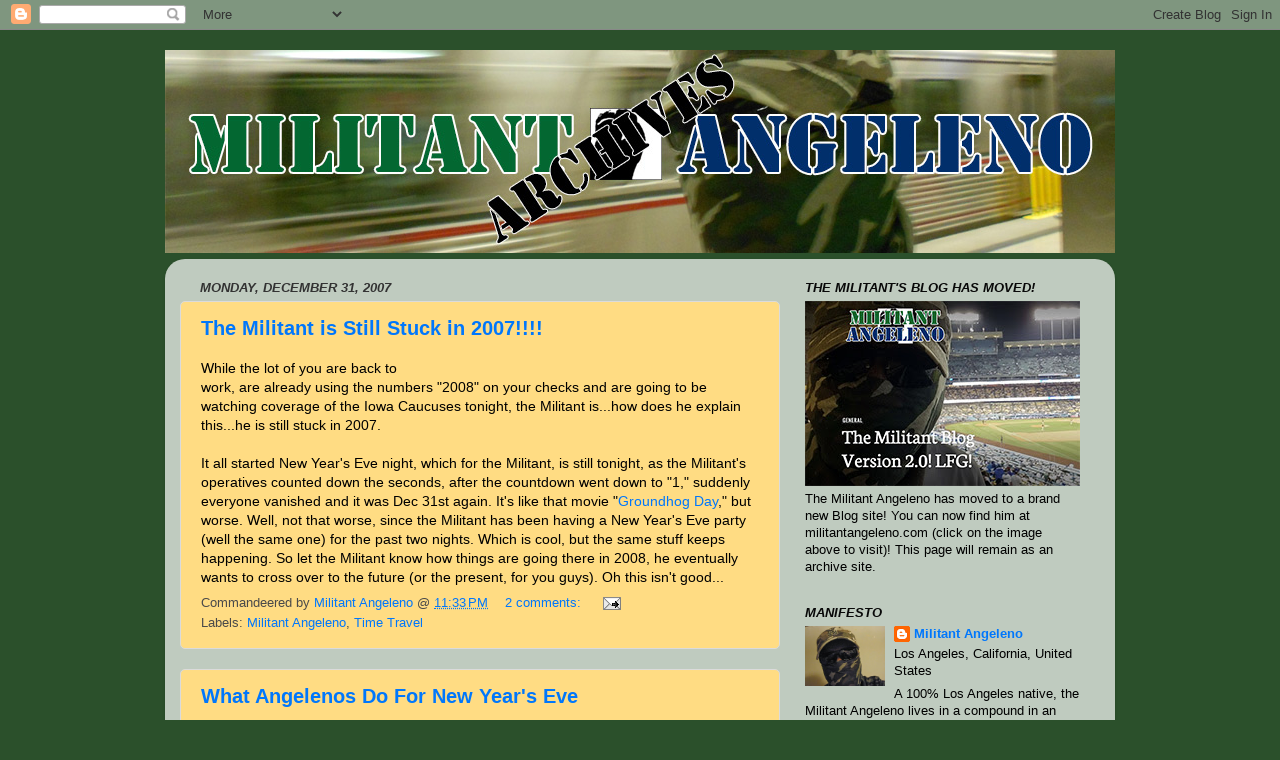

--- FILE ---
content_type: text/html; charset=UTF-8
request_url: https://militantangeleno.blogspot.com/2007/12/
body_size: 60448
content:
<!DOCTYPE html>
<html class='v2' dir='ltr' lang='en'>
<head>
<link href='https://www.blogger.com/static/v1/widgets/335934321-css_bundle_v2.css' rel='stylesheet' type='text/css'/>
<meta content='width=1100' name='viewport'/>
<meta content='text/html; charset=UTF-8' http-equiv='Content-Type'/>
<meta content='blogger' name='generator'/>
<link href='https://militantangeleno.blogspot.com/favicon.ico' rel='icon' type='image/x-icon'/>
<link href='http://militantangeleno.blogspot.com/2007/12/' rel='canonical'/>
<link rel="alternate" type="application/atom+xml" title="Militant Angeleno Archives - Atom" href="https://militantangeleno.blogspot.com/feeds/posts/default" />
<link rel="alternate" type="application/rss+xml" title="Militant Angeleno Archives - RSS" href="https://militantangeleno.blogspot.com/feeds/posts/default?alt=rss" />
<link rel="service.post" type="application/atom+xml" title="Militant Angeleno Archives - Atom" href="https://www.blogger.com/feeds/9045235436087182302/posts/default" />
<!--Can't find substitution for tag [blog.ieCssRetrofitLinks]-->
<meta content='http://militantangeleno.blogspot.com/2007/12/' property='og:url'/>
<meta content='Militant Angeleno Archives' property='og:title'/>
<meta content='' property='og:description'/>
<title>Militant Angeleno Archives: December 2007</title>
<style id='page-skin-1' type='text/css'><!--
/*-----------------------------------------------
Blogger Template Style
Name:     Picture Window
Designer: Blogger
URL:      www.blogger.com
----------------------------------------------- */
/* Content
----------------------------------------------- */
body {
font: normal normal 14px Verdana, Geneva, sans-serif;;
color: #000000;
background: #2b502b none no-repeat scroll center center;
}
html body .region-inner {
min-width: 0;
max-width: 100%;
width: auto;
}
.content-outer {
font-size: 90%;
}
a:link {
text-decoration:none;
color: #0077fc;
}
a:visited {
text-decoration:none;
color: #2b502b;
}
a:hover {
text-decoration:underline;
color: #04a9f8;
}
.content-outer {
background: transparent none repeat scroll top left;
-moz-border-radius: 0;
-webkit-border-radius: 0;
-goog-ms-border-radius: 0;
border-radius: 0;
-moz-box-shadow: 0 0 0 rgba(0, 0, 0, .15);
-webkit-box-shadow: 0 0 0 rgba(0, 0, 0, .15);
-goog-ms-box-shadow: 0 0 0 rgba(0, 0, 0, .15);
box-shadow: 0 0 0 rgba(0, 0, 0, .15);
margin: 20px auto;
}
.content-inner {
padding: 0;
}
/* Header
----------------------------------------------- */
.header-outer {
background: transparent none repeat-x scroll top left;
_background-image: none;
color: #ffffff;
-moz-border-radius: 0;
-webkit-border-radius: 0;
-goog-ms-border-radius: 0;
border-radius: 0;
}
.Header img, .Header #header-inner {
-moz-border-radius: 0;
-webkit-border-radius: 0;
-goog-ms-border-radius: 0;
border-radius: 0;
}
.header-inner .Header .titlewrapper,
.header-inner .Header .descriptionwrapper {
padding-left: 0;
padding-right: 0;
}
.Header h1 {
font: normal normal 36px Verdana, Geneva, sans-serif;;
text-shadow: 1px 1px 3px rgba(0, 0, 0, 0.3);
}
.Header h1 a {
color: #ffffff;
}
.Header .description {
font-size: 130%;
}
/* Tabs
----------------------------------------------- */
.tabs-inner {
margin: .5em 20px 0;
padding: 0;
}
.tabs-inner .section {
margin: 0;
}
.tabs-inner .widget ul {
padding: 0;
background: transparent none repeat scroll bottom;
-moz-border-radius: 0;
-webkit-border-radius: 0;
-goog-ms-border-radius: 0;
border-radius: 0;
}
.tabs-inner .widget li {
border: none;
}
.tabs-inner .widget li a {
display: inline-block;
padding: .5em 1em;
margin-right: .25em;
color: #ffffff;
font: normal normal 11px Arial, Tahoma, Helvetica, FreeSans, sans-serif;;
-moz-border-radius: 10px 10px 0 0;
-webkit-border-top-left-radius: 10px;
-webkit-border-top-right-radius: 10px;
-goog-ms-border-radius: 10px 10px 0 0;
border-radius: 10px 10px 0 0;
background: transparent url(https://resources.blogblog.com/blogblog/data/1kt/transparent/black50.png) repeat scroll top left;
border-right: 1px solid transparent;
}
.tabs-inner .widget li:first-child a {
padding-left: 1.25em;
-moz-border-radius-topleft: 10px;
-moz-border-radius-bottomleft: 0;
-webkit-border-top-left-radius: 10px;
-webkit-border-bottom-left-radius: 0;
-goog-ms-border-top-left-radius: 10px;
-goog-ms-border-bottom-left-radius: 0;
border-top-left-radius: 10px;
border-bottom-left-radius: 0;
}
.tabs-inner .widget li.selected a,
.tabs-inner .widget li a:hover {
position: relative;
z-index: 1;
background: transparent url(https://resources.blogblog.com/blogblog/data/1kt/transparent/white80.png) repeat scroll bottom;
color: #336699;
-moz-box-shadow: 0 0 3px rgba(0, 0, 0, .15);
-webkit-box-shadow: 0 0 3px rgba(0, 0, 0, .15);
-goog-ms-box-shadow: 0 0 3px rgba(0, 0, 0, .15);
box-shadow: 0 0 3px rgba(0, 0, 0, .15);
}
/* Headings
----------------------------------------------- */
h2 {
font: italic bold 100% 'Trebuchet MS', Trebuchet, sans-serif;;
text-transform: uppercase;
color: #080808;
margin: .5em 0;
}
/* Main
----------------------------------------------- */
.main-outer {
background: transparent url(https://resources.blogblog.com/blogblog/data/1kt/transparent/white80.png) repeat scroll top left;
-moz-border-radius: 20px 20px 0 0;
-webkit-border-top-left-radius: 20px;
-webkit-border-top-right-radius: 20px;
-webkit-border-bottom-left-radius: 0;
-webkit-border-bottom-right-radius: 0;
-goog-ms-border-radius: 20px 20px 0 0;
border-radius: 20px 20px 0 0;
-moz-box-shadow: 0 1px 3px rgba(0, 0, 0, .15);
-webkit-box-shadow: 0 1px 3px rgba(0, 0, 0, .15);
-goog-ms-box-shadow: 0 1px 3px rgba(0, 0, 0, .15);
box-shadow: 0 1px 3px rgba(0, 0, 0, .15);
}
.main-inner {
padding: 15px 20px 20px;
}
.main-inner .column-center-inner {
padding: 0 0;
}
.main-inner .column-left-inner {
padding-left: 0;
}
.main-inner .column-right-inner {
padding-right: 0;
}
/* Posts
----------------------------------------------- */
h3.post-title {
margin: 0;
font: normal bold 20px 'Trebuchet MS', Trebuchet, sans-serif;;
}
.comments h4 {
margin: 1em 0 0;
font: normal bold 20px 'Trebuchet MS', Trebuchet, sans-serif;;
}
.date-header span {
color: #333333;
}
.post-outer {
background-color: #ffdc83;
border: solid 1px #dbdbdb;
-moz-border-radius: 5px;
-webkit-border-radius: 5px;
border-radius: 5px;
-goog-ms-border-radius: 5px;
padding: 15px 20px;
margin: 0 -20px 20px;
}
.post-body {
line-height: 1.4;
font-size: 110%;
position: relative;
}
.post-header {
margin: 0 0 1.5em;
color: #4a4a4a;
line-height: 1.6;
}
.post-footer {
margin: .5em 0 0;
color: #4a4a4a;
line-height: 1.6;
}
#blog-pager {
font-size: 140%
}
#comments .comment-author {
padding-top: 1.5em;
border-top: dashed 1px #ccc;
border-top: dashed 1px rgba(128, 128, 128, .5);
background-position: 0 1.5em;
}
#comments .comment-author:first-child {
padding-top: 0;
border-top: none;
}
.avatar-image-container {
margin: .2em 0 0;
}
/* Comments
----------------------------------------------- */
.comments .comments-content .icon.blog-author {
background-repeat: no-repeat;
background-image: url([data-uri]);
}
.comments .comments-content .loadmore a {
border-top: 1px solid #04a9f8;
border-bottom: 1px solid #04a9f8;
}
.comments .continue {
border-top: 2px solid #04a9f8;
}
/* Widgets
----------------------------------------------- */
.widget ul, .widget #ArchiveList ul.flat {
padding: 0;
list-style: none;
}
.widget ul li, .widget #ArchiveList ul.flat li {
border-top: dashed 1px #ccc;
border-top: dashed 1px rgba(128, 128, 128, .5);
}
.widget ul li:first-child, .widget #ArchiveList ul.flat li:first-child {
border-top: none;
}
.widget .post-body ul {
list-style: disc;
}
.widget .post-body ul li {
border: none;
}
/* Footer
----------------------------------------------- */
.footer-outer {
color:#c9c9c9;
background: transparent url(https://resources.blogblog.com/blogblog/data/1kt/transparent/black50.png) repeat scroll top left;
-moz-border-radius: 0 0 20px 20px;
-webkit-border-top-left-radius: 0;
-webkit-border-top-right-radius: 0;
-webkit-border-bottom-left-radius: 20px;
-webkit-border-bottom-right-radius: 20px;
-goog-ms-border-radius: 0 0 20px 20px;
border-radius: 0 0 20px 20px;
-moz-box-shadow: 0 1px 3px rgba(0, 0, 0, .15);
-webkit-box-shadow: 0 1px 3px rgba(0, 0, 0, .15);
-goog-ms-box-shadow: 0 1px 3px rgba(0, 0, 0, .15);
box-shadow: 0 1px 3px rgba(0, 0, 0, .15);
}
.footer-inner {
padding: 10px 20px 20px;
}
.footer-outer a {
color: #336699;
}
.footer-outer a:visited {
color: #327d28;
}
.footer-outer a:hover {
color: #28d0ff;
}
.footer-outer .widget h2 {
color: #a6a6a6;
}
/* Mobile
----------------------------------------------- */
html body.mobile {
height: auto;
}
html body.mobile {
min-height: 480px;
background-size: 100% auto;
}
.mobile .body-fauxcolumn-outer {
background: transparent none repeat scroll top left;
}
html .mobile .mobile-date-outer, html .mobile .blog-pager {
border-bottom: none;
background: transparent url(https://resources.blogblog.com/blogblog/data/1kt/transparent/white80.png) repeat scroll top left;
margin-bottom: 10px;
}
.mobile .date-outer {
background: transparent url(https://resources.blogblog.com/blogblog/data/1kt/transparent/white80.png) repeat scroll top left;
}
.mobile .header-outer, .mobile .main-outer,
.mobile .post-outer, .mobile .footer-outer {
-moz-border-radius: 0;
-webkit-border-radius: 0;
-goog-ms-border-radius: 0;
border-radius: 0;
}
.mobile .content-outer,
.mobile .main-outer,
.mobile .post-outer {
background: inherit;
border: none;
}
.mobile .content-outer {
font-size: 100%;
}
.mobile-link-button {
background-color: #0077fc;
}
.mobile-link-button a:link, .mobile-link-button a:visited {
color: #ffdc83;
}
.mobile-index-contents {
color: #000000;
}
.mobile .tabs-inner .PageList .widget-content {
background: transparent url(https://resources.blogblog.com/blogblog/data/1kt/transparent/white80.png) repeat scroll bottom;
color: #336699;
}
.mobile .tabs-inner .PageList .widget-content .pagelist-arrow {
border-left: 1px solid transparent;
}

--></style>
<style id='template-skin-1' type='text/css'><!--
body {
min-width: 950px;
}
.content-outer, .content-fauxcolumn-outer, .region-inner {
min-width: 950px;
max-width: 950px;
_width: 950px;
}
.main-inner .columns {
padding-left: 0;
padding-right: 320px;
}
.main-inner .fauxcolumn-center-outer {
left: 0;
right: 320px;
/* IE6 does not respect left and right together */
_width: expression(this.parentNode.offsetWidth -
parseInt("0") -
parseInt("320px") + 'px');
}
.main-inner .fauxcolumn-left-outer {
width: 0;
}
.main-inner .fauxcolumn-right-outer {
width: 320px;
}
.main-inner .column-left-outer {
width: 0;
right: 100%;
margin-left: -0;
}
.main-inner .column-right-outer {
width: 320px;
margin-right: -320px;
}
#layout {
min-width: 0;
}
#layout .content-outer {
min-width: 0;
width: 800px;
}
#layout .region-inner {
min-width: 0;
width: auto;
}
body#layout div.add_widget {
padding: 8px;
}
body#layout div.add_widget a {
margin-left: 32px;
}
--></style>
<link href='https://www.blogger.com/dyn-css/authorization.css?targetBlogID=9045235436087182302&amp;zx=ed90e139-1663-478f-86f2-63127c8132ec' media='none' onload='if(media!=&#39;all&#39;)media=&#39;all&#39;' rel='stylesheet'/><noscript><link href='https://www.blogger.com/dyn-css/authorization.css?targetBlogID=9045235436087182302&amp;zx=ed90e139-1663-478f-86f2-63127c8132ec' rel='stylesheet'/></noscript>
<meta name='google-adsense-platform-account' content='ca-host-pub-1556223355139109'/>
<meta name='google-adsense-platform-domain' content='blogspot.com'/>

</head>
<body class='loading variant-open'>
<div class='navbar section' id='navbar' name='Navbar'><div class='widget Navbar' data-version='1' id='Navbar1'><script type="text/javascript">
    function setAttributeOnload(object, attribute, val) {
      if(window.addEventListener) {
        window.addEventListener('load',
          function(){ object[attribute] = val; }, false);
      } else {
        window.attachEvent('onload', function(){ object[attribute] = val; });
      }
    }
  </script>
<div id="navbar-iframe-container"></div>
<script type="text/javascript" src="https://apis.google.com/js/platform.js"></script>
<script type="text/javascript">
      gapi.load("gapi.iframes:gapi.iframes.style.bubble", function() {
        if (gapi.iframes && gapi.iframes.getContext) {
          gapi.iframes.getContext().openChild({
              url: 'https://www.blogger.com/navbar/9045235436087182302?origin\x3dhttps://militantangeleno.blogspot.com',
              where: document.getElementById("navbar-iframe-container"),
              id: "navbar-iframe"
          });
        }
      });
    </script><script type="text/javascript">
(function() {
var script = document.createElement('script');
script.type = 'text/javascript';
script.src = '//pagead2.googlesyndication.com/pagead/js/google_top_exp.js';
var head = document.getElementsByTagName('head')[0];
if (head) {
head.appendChild(script);
}})();
</script>
</div></div>
<div class='body-fauxcolumns'>
<div class='fauxcolumn-outer body-fauxcolumn-outer'>
<div class='cap-top'>
<div class='cap-left'></div>
<div class='cap-right'></div>
</div>
<div class='fauxborder-left'>
<div class='fauxborder-right'></div>
<div class='fauxcolumn-inner'>
</div>
</div>
<div class='cap-bottom'>
<div class='cap-left'></div>
<div class='cap-right'></div>
</div>
</div>
</div>
<div class='content'>
<div class='content-fauxcolumns'>
<div class='fauxcolumn-outer content-fauxcolumn-outer'>
<div class='cap-top'>
<div class='cap-left'></div>
<div class='cap-right'></div>
</div>
<div class='fauxborder-left'>
<div class='fauxborder-right'></div>
<div class='fauxcolumn-inner'>
</div>
</div>
<div class='cap-bottom'>
<div class='cap-left'></div>
<div class='cap-right'></div>
</div>
</div>
</div>
<div class='content-outer'>
<div class='content-cap-top cap-top'>
<div class='cap-left'></div>
<div class='cap-right'></div>
</div>
<div class='fauxborder-left content-fauxborder-left'>
<div class='fauxborder-right content-fauxborder-right'></div>
<div class='content-inner'>
<header>
<div class='header-outer'>
<div class='header-cap-top cap-top'>
<div class='cap-left'></div>
<div class='cap-right'></div>
</div>
<div class='fauxborder-left header-fauxborder-left'>
<div class='fauxborder-right header-fauxborder-right'></div>
<div class='region-inner header-inner'>
<div class='header section' id='header' name='Header'><div class='widget Header' data-version='1' id='Header1'>
<div id='header-inner'>
<a href='https://militantangeleno.blogspot.com/' style='display: block'>
<img alt='Militant Angeleno Archives' height='203px; ' id='Header1_headerimg' src='https://blogger.googleusercontent.com/img/a/AVvXsEjoQK8KAqv_rgXdpEI_AOtvI6fK6XwNNC3EHgwlhY3diGpz0_kBewofrhHneW0G57yo8CTe63leK0GymgPRQmg82zNMdYs2zCFImjlkQVpRIk3RivFDRFmkwU6gA-1994SlvB1U3_zKoG2aBu3MCyk4qmKPDOZro_6Qq3BS8VUIDrpgPiwr5S_7YY6rr-4=s950' style='display: block' width='950px; '/>
</a>
</div>
</div></div>
</div>
</div>
<div class='header-cap-bottom cap-bottom'>
<div class='cap-left'></div>
<div class='cap-right'></div>
</div>
</div>
</header>
<div class='tabs-outer'>
<div class='tabs-cap-top cap-top'>
<div class='cap-left'></div>
<div class='cap-right'></div>
</div>
<div class='fauxborder-left tabs-fauxborder-left'>
<div class='fauxborder-right tabs-fauxborder-right'></div>
<div class='region-inner tabs-inner'>
<div class='tabs no-items section' id='crosscol' name='Cross-Column'></div>
<div class='tabs no-items section' id='crosscol-overflow' name='Cross-Column 2'></div>
</div>
</div>
<div class='tabs-cap-bottom cap-bottom'>
<div class='cap-left'></div>
<div class='cap-right'></div>
</div>
</div>
<div class='main-outer'>
<div class='main-cap-top cap-top'>
<div class='cap-left'></div>
<div class='cap-right'></div>
</div>
<div class='fauxborder-left main-fauxborder-left'>
<div class='fauxborder-right main-fauxborder-right'></div>
<div class='region-inner main-inner'>
<div class='columns fauxcolumns'>
<div class='fauxcolumn-outer fauxcolumn-center-outer'>
<div class='cap-top'>
<div class='cap-left'></div>
<div class='cap-right'></div>
</div>
<div class='fauxborder-left'>
<div class='fauxborder-right'></div>
<div class='fauxcolumn-inner'>
</div>
</div>
<div class='cap-bottom'>
<div class='cap-left'></div>
<div class='cap-right'></div>
</div>
</div>
<div class='fauxcolumn-outer fauxcolumn-left-outer'>
<div class='cap-top'>
<div class='cap-left'></div>
<div class='cap-right'></div>
</div>
<div class='fauxborder-left'>
<div class='fauxborder-right'></div>
<div class='fauxcolumn-inner'>
</div>
</div>
<div class='cap-bottom'>
<div class='cap-left'></div>
<div class='cap-right'></div>
</div>
</div>
<div class='fauxcolumn-outer fauxcolumn-right-outer'>
<div class='cap-top'>
<div class='cap-left'></div>
<div class='cap-right'></div>
</div>
<div class='fauxborder-left'>
<div class='fauxborder-right'></div>
<div class='fauxcolumn-inner'>
</div>
</div>
<div class='cap-bottom'>
<div class='cap-left'></div>
<div class='cap-right'></div>
</div>
</div>
<!-- corrects IE6 width calculation -->
<div class='columns-inner'>
<div class='column-center-outer'>
<div class='column-center-inner'>
<div class='main section' id='main' name='Main'><div class='widget Blog' data-version='1' id='Blog1'>
<div class='blog-posts hfeed'>

          <div class="date-outer">
        
<h2 class='date-header'><span>Monday, December 31, 2007</span></h2>

          <div class="date-posts">
        
<div class='post-outer'>
<div class='post hentry uncustomized-post-template' itemprop='blogPost' itemscope='itemscope' itemtype='http://schema.org/BlogPosting'>
<meta content='http://www.virginmedia.com/microsites/movies/slideshow/stupid-characters/img_9.jpg' itemprop='image_url'/>
<meta content='9045235436087182302' itemprop='blogId'/>
<meta content='63359078921962668' itemprop='postId'/>
<a name='63359078921962668'></a>
<h3 class='post-title entry-title' itemprop='name'>
<a href='https://militantangeleno.blogspot.com/2007/12/militant-is-still-stuck-in-2007.html'>The Militant is Still Stuck in 2007!!!!</a>
</h3>
<div class='post-header'>
<div class='post-header-line-1'></div>
</div>
<div class='post-body entry-content' id='post-body-63359078921962668' itemprop='description articleBody'>
<a href="http://www.virginmedia.com/microsites/movies/slideshow/stupid-characters/img_9.jpg" onblur="try {parent.deselectBloggerImageGracefully();} catch(e) {}"><img alt="" border="0" src="https://lh3.googleusercontent.com/blogger_img_proxy/AEn0k_u06wlP5Y_aaFUTdRDg_33O3Q43vQEwioiLy8qpTRD77sMPa_FBRrqoohoaS8KmZZ-_UWy98ScKoVkJaxuhYXOlIBBT6CLRgWzSQGPkGPatyQvexibXVUfYq7DEDxuy-EIH-HI2yZ4Rc76T10W5GHyBHdSrfh0=s0-d" style="margin: 0pt 0pt 10px 10px; float: right; cursor: pointer; width: 320px;"></a>While the lot of you are back to work, are already using the numbers "2008" on your checks and are going to be watching coverage of the Iowa Caucuses tonight, the Militant is...how does he explain this...he is still stuck in 2007.<br /><br />It all started New Year's Eve night, which for the Militant, is still tonight, as the Militant's operatives counted down the seconds, after the countdown went down to "1," suddenly everyone vanished and it was Dec 31st again. It's like that movie "<a href="http://www.imdb.com/title/tt0107048/">Groundhog Day</a>," but worse. Well, not that worse, since the Militant has been having a New Year's Eve party (well the same one) for the past two nights.  Which is cool, but the same stuff keeps happening. So let the Militant know how things are going there in 2008, he eventually wants to cross over to the future (or the present, for you guys).  Oh this isn't good...
<div style='clear: both;'></div>
</div>
<div class='post-footer'>
<div class='post-footer-line post-footer-line-1'>
<span class='post-author vcard'>
Commandeered by
<span class='fn' itemprop='author' itemscope='itemscope' itemtype='http://schema.org/Person'>
<meta content='https://www.blogger.com/profile/13613730063623882008' itemprop='url'/>
<a class='g-profile' href='https://www.blogger.com/profile/13613730063623882008' rel='author' title='author profile'>
<span itemprop='name'>Militant Angeleno</span>
</a>
</span>
</span>
<span class='post-timestamp'>
@
<meta content='http://militantangeleno.blogspot.com/2007/12/militant-is-still-stuck-in-2007.html' itemprop='url'/>
<a class='timestamp-link' href='https://militantangeleno.blogspot.com/2007/12/militant-is-still-stuck-in-2007.html' rel='bookmark' title='permanent link'><abbr class='published' itemprop='datePublished' title='2007-12-31T23:33:00-08:00'>11:33&#8239;PM</abbr></a>
</span>
<span class='post-comment-link'>
<a class='comment-link' href='https://www.blogger.com/comment/fullpage/post/9045235436087182302/63359078921962668' onclick=''>
2 comments:
  </a>
</span>
<span class='post-icons'>
<span class='item-action'>
<a href='https://www.blogger.com/email-post/9045235436087182302/63359078921962668' title='Email Post'>
<img alt='' class='icon-action' height='13' src='https://resources.blogblog.com/img/icon18_email.gif' width='18'/>
</a>
</span>
<span class='item-control blog-admin pid-140350249'>
<a href='https://www.blogger.com/post-edit.g?blogID=9045235436087182302&postID=63359078921962668&from=pencil' title='Edit Post'>
<img alt='' class='icon-action' height='18' src='https://resources.blogblog.com/img/icon18_edit_allbkg.gif' width='18'/>
</a>
</span>
</span>
<div class='post-share-buttons goog-inline-block'>
</div>
</div>
<div class='post-footer-line post-footer-line-2'>
<span class='post-labels'>
Labels:
<a href='https://militantangeleno.blogspot.com/search/label/Militant%20Angeleno' rel='tag'>Militant Angeleno</a>,
<a href='https://militantangeleno.blogspot.com/search/label/Time%20Travel' rel='tag'>Time Travel</a>
</span>
</div>
<div class='post-footer-line post-footer-line-3'>
<span class='post-location'>
</span>
</div>
</div>
</div>
</div>
<div class='post-outer'>
<div class='post hentry uncustomized-post-template' itemprop='blogPost' itemscope='itemscope' itemtype='http://schema.org/BlogPosting'>
<meta content='http://www.capecodderresort.com/images/newyearseve.jpg' itemprop='image_url'/>
<meta content='9045235436087182302' itemprop='blogId'/>
<meta content='5427214464329426753' itemprop='postId'/>
<a name='5427214464329426753'></a>
<h3 class='post-title entry-title' itemprop='name'>
<a href='https://militantangeleno.blogspot.com/2007/12/what-angelenos-do-for-new-years-eve.html'>What Angelenos Do For New Year's Eve</a>
</h3>
<div class='post-header'>
<div class='post-header-line-1'></div>
</div>
<div class='post-body entry-content' id='post-body-5427214464329426753' itemprop='description articleBody'>
<a href="http://www.capecodderresort.com/images/newyearseve.jpg" onblur="try {parent.deselectBloggerImageGracefully();} catch(e) {}"><img alt="" border="0" src="https://lh3.googleusercontent.com/blogger_img_proxy/AEn0k_s3IlmjhNKJT0IO6dgp3XzYDcfHPS1hjvEhXclxVxoireXfbbiA55VpwXB2Mvylt2kwoiST25iLkJFGSxk5qxHj1IiK6RjrTpnL0W-SRWPHMgjUMxpBz3lx=s0-d" style="margin: 0pt 10px 10px 0pt; float: left; cursor: pointer; width: 320px;"></a>A major cellphone company claims that <a href="http://bldgblog.blogspot.com/2007/10/greater-los-angeles.html">Angelenos spend New Year's Eve sitting on the couch</a>. <a href="http://www.o--rly.com/owl_orly.png">O RLY?</a> Many lament the lack of a singular event in the city to usher in the New Year (including <a href="http://franklinavenue.blogspot.com/2007/12/retro-friday-los-angeles-lame.html">an attempt some eight years ago</a> to do something along those lines). But the Militant won't be sitting on his couch (or even worse - blogging for that matter).<br /><br />So what will the Militant be doing for New Year's Eve? Before your mind conjures up images of him standing on top of Mt. Hollywood in Griffith Park, firing rifles into the air at the stroke of midnight, the Militant will let you know that he plans to spend it with several of his operatives at one of their houses in an unspecified part of the Valley (where there will be much alcohol, food, music and alcohol).<br /><br />But that's generally what we do (aside from the 50,000 who are headed to the QuasiRaveMassives in Downtown or the million-plus (again, mostly tourists) playing homeless for the night on Colorado Blvd in Pasadena), spend it with friends or family, people who are close to us (so much for the theory that <a href="http://bldgblog.blogspot.com/2007/10/greater-los-angeles.html">Angelenos don't care about each other</a>). Besides, pretty much all of those folks freezing their asses off in Times Square three hours earlier are tourists - real NY locals don't really bother with the ball drop (unless they happen to have access to a hotel, apartment or office right at the Square where they can enjoy the moment without dealing with barriers, crowds, porta-potties and the cold). They're just partying with loved ones as well.<br /><br />That's pretty much it for 2007, readers.  It's been a landmark year for the Militant in many ways.  But don't expect a  "Top 10  Militant Angeleno Post" retrospective; the Militant ain't about  looking back (though he does appreciate the history),  he's into  looking at  (and fighting for) the future. Besides,  in that green box to your right are 162 of the Militant's Greatest Posts of 2007 - <span style="font-style: italic;">in chronological order</span>. How bout that, huh?<br /><br />Have a great '08 everyone. Seeya next year!<br /><br />(And don't drink and drive tonight - <a href="http://www.metro.net/news_info/press/metro_213.htm">Go Metro!</a>)
<div style='clear: both;'></div>
</div>
<div class='post-footer'>
<div class='post-footer-line post-footer-line-1'>
<span class='post-author vcard'>
Commandeered by
<span class='fn' itemprop='author' itemscope='itemscope' itemtype='http://schema.org/Person'>
<meta content='https://www.blogger.com/profile/13613730063623882008' itemprop='url'/>
<a class='g-profile' href='https://www.blogger.com/profile/13613730063623882008' rel='author' title='author profile'>
<span itemprop='name'>Militant Angeleno</span>
</a>
</span>
</span>
<span class='post-timestamp'>
@
<meta content='http://militantangeleno.blogspot.com/2007/12/what-angelenos-do-for-new-years-eve.html' itemprop='url'/>
<a class='timestamp-link' href='https://militantangeleno.blogspot.com/2007/12/what-angelenos-do-for-new-years-eve.html' rel='bookmark' title='permanent link'><abbr class='published' itemprop='datePublished' title='2007-12-31T18:19:00-08:00'>6:19&#8239;PM</abbr></a>
</span>
<span class='post-comment-link'>
<a class='comment-link' href='https://www.blogger.com/comment/fullpage/post/9045235436087182302/5427214464329426753' onclick=''>
3 comments:
  </a>
</span>
<span class='post-icons'>
<span class='item-action'>
<a href='https://www.blogger.com/email-post/9045235436087182302/5427214464329426753' title='Email Post'>
<img alt='' class='icon-action' height='13' src='https://resources.blogblog.com/img/icon18_email.gif' width='18'/>
</a>
</span>
<span class='item-control blog-admin pid-140350249'>
<a href='https://www.blogger.com/post-edit.g?blogID=9045235436087182302&postID=5427214464329426753&from=pencil' title='Edit Post'>
<img alt='' class='icon-action' height='18' src='https://resources.blogblog.com/img/icon18_edit_allbkg.gif' width='18'/>
</a>
</span>
</span>
<div class='post-share-buttons goog-inline-block'>
</div>
</div>
<div class='post-footer-line post-footer-line-2'>
<span class='post-labels'>
Labels:
<a href='https://militantangeleno.blogspot.com/search/label/Holidays' rel='tag'>Holidays</a>,
<a href='https://militantangeleno.blogspot.com/search/label/Militant%20Angeleno' rel='tag'>Militant Angeleno</a>
</span>
</div>
<div class='post-footer-line post-footer-line-3'>
<span class='post-location'>
</span>
</div>
</div>
</div>
</div>
<div class='post-outer'>
<div class='post hentry uncustomized-post-template' itemprop='blogPost' itemscope='itemscope' itemtype='http://schema.org/BlogPosting'>
<meta content='https://blogger.googleusercontent.com/img/b/R29vZ2xl/AVvXsEjIgQtX7SVUqRneiu2mJyr-zS1W2yyAfi_92B9MK6GLC1CfQR98D8qaagFiwAGv9Zulqr8hxvac67ro0nwI50QWgDzv_f6yXrofCrGyzW_y_HZYYGbncR5pXW-j_N6JGlEjdNafirGNRz-I/s320/PC310405.JPG' itemprop='image_url'/>
<meta content='9045235436087182302' itemprop='blogId'/>
<meta content='7927245292354582070' itemprop='postId'/>
<a name='7927245292354582070'></a>
<h3 class='post-title entry-title' itemprop='name'>
<a href='https://militantangeleno.blogspot.com/2007/12/downtown-on-last-day-of-year.html'>Downtown On The Last Day Of The Year</a>
</h3>
<div class='post-header'>
<div class='post-header-line-1'></div>
</div>
<div class='post-body entry-content' id='post-body-7927245292354582070' itemprop='description articleBody'>
<a href="https://blogger.googleusercontent.com/img/b/R29vZ2xl/AVvXsEjIgQtX7SVUqRneiu2mJyr-zS1W2yyAfi_92B9MK6GLC1CfQR98D8qaagFiwAGv9Zulqr8hxvac67ro0nwI50QWgDzv_f6yXrofCrGyzW_y_HZYYGbncR5pXW-j_N6JGlEjdNafirGNRz-I/s1600-h/PC310405.JPG" onblur="try {parent.deselectBloggerImageGracefully();} catch(e) {}"><img alt="" border="0" id="BLOGGER_PHOTO_ID_5150314132640031842" src="https://blogger.googleusercontent.com/img/b/R29vZ2xl/AVvXsEjIgQtX7SVUqRneiu2mJyr-zS1W2yyAfi_92B9MK6GLC1CfQR98D8qaagFiwAGv9Zulqr8hxvac67ro0nwI50QWgDzv_f6yXrofCrGyzW_y_HZYYGbncR5pXW-j_N6JGlEjdNafirGNRz-I/s320/PC310405.JPG" style="margin: 0pt 0pt 10px 10px; float: right; cursor: pointer;" /></a>There's a long-standing tradition in Downtown Los Angeles that on December 31, office workers would dump the pages of their daily desk calendars onto the streets, a ritual symbolizing an "out-with-the old" cleansing of sorts  (though  an even bigger cleansing job for the Downtown BID cleanup crews).<br /><br />The Militant wanted to capture this phenomena, so he hopped on the subway today to check out all the action, albeit with that voice inside of him reminding the Militant that in this age of PCs, laptops, Treos and Blackberries, people hardly use daily desk calendars anymore (that same voice is also the one that usually speaks when statements on this blog are enclosed in parenthesis).<br /><br />As the Militant emerged from the 7th St/Metro Center station, he figured that voice was correct after all. The streets of Downtown were pretty much clean. But he wanted to take a longer walk to find more. Obviously in the Financial District, none of the highrises there have any windows that can be opened, so perhaps near the mid-rise structures can these discarded calendar pages be found. So from Flower Street, he rounded the corner from the <a href="http://www.lapl.org/central/">Central Library</a> and headed east on 5th, past the <a href="http://www.laparks.org/pershingsquare/doi.htm">Pershing Square ice rink</a>.<br /><br /><div style="text-align: center;"><a href="https://blogger.googleusercontent.com/img/b/R29vZ2xl/AVvXsEioUnUY7Iq4JM_9nTH6yURQ9MbrniA8tbu8KO5_zIFH0ODuSjDUJZqvEPmZLlCVtlBsI27_bNukgOwUtOjJ2Tnoy-08holc8O7hYKbWqAGXdYqQLgZeGNfhWfQpJSABbgMuNwHIfRNXL0EW/s1600-h/PC310401.JPG" onblur="try {parent.deselectBloggerImageGracefully();} catch(e) {}"><img alt="" border="0" id="BLOGGER_PHOTO_ID_5150324827108598898" src="https://blogger.googleusercontent.com/img/b/R29vZ2xl/AVvXsEioUnUY7Iq4JM_9nTH6yURQ9MbrniA8tbu8KO5_zIFH0ODuSjDUJZqvEPmZLlCVtlBsI27_bNukgOwUtOjJ2Tnoy-08holc8O7hYKbWqAGXdYqQLgZeGNfhWfQpJSABbgMuNwHIfRNXL0EW/s320/PC310401.JPG" style="margin: 0px auto 10px; display: block; text-align: center; cursor: pointer;" /></a><span style="font-size:85%;"><span style="font-style: italic;">Children waiting to get on the ice at Pershing Square are fascinated by the Zamboni.</span></span><br /></div><br />Now of course everyone knows that the old early-20th century Downtown office buildings are all loft apartments now, and the people who live there would obviously have more sense than to dump stuff onto the street (Especially since they pay mucho dinero to live there in the first place).<br /><br />But still, the Militant, always wanting to make lemonade out of lemons, wanted to see some more of the ongoing adaptive reuse going on in DTLA. After all, it's been a long while since he's walked the streets of this part of Downtown.<br /><br />He did get to see the sparking new <a href="http://www.riteaid.com/stores/locator/show_store_map.jsf?&amp;streetaddress=&amp;city=Los%20Angeles&amp;state=CA&amp;zip=90017&amp;storenum=5429&amp;miles=20&amp;maxshow=10&amp;platlong=34.0538820317687%7E-118.2660641958481%7E34.04804%7E-118.25074&amp;nplatlong=1.0%7E1.0%20%7E34.04804%7E-118.25074">Rite Aid on 5th and Broadway</a>, which seemed rather out of place there, but hey, that's progress for ya. He continued on to Spring and took a right. The seemingly renovated sky-lit ground-level shops of the Spring St. Arcade Building (no, not <a href="http://www.saratoga-springs.com/images/games/arcade.jpg">that</a> kind of arcade) was something the Militant had seemingly overlooked all these years.  At least this time around, he did stop periodically and look at all those early 20th century 13-stories-and under wrought-iron buildings and appreciated their individual character.<br /><br />He went further south on Spring then back west on 7th, passing by the new-fangled urban <a href="http://www.angelenic.com/downtown-general/7-eleven-opens-tomorrow/">7-Eleven that opened recently</a>. He then found his way on to Olive St, and decided to pass by the much-celebrated <a href="http://blogdowntown.com/ralphs">Downtown Ralphs</a> for good measure as the sky turned orange for the last sunset of 2007.<br /><br />But hey, what's this? The Militant finally sees them! Discarded desk calendar pages! The Militant's trusty digital cam immediately went into action (Pictured above).<br /><br /><a href="https://blogger.googleusercontent.com/img/b/R29vZ2xl/AVvXsEhkjCXOqvNWXxC-L8msz6gzEGik7BgqB44MtNlL99Ys5KZVYjWQvk3GHN_w4T1EKtHvYKm4fEtzGIVdghWfAKUksPcuUGW82HpMTGibF_GisBsur33J8-W3Pdja4Xmy9sK_hRj837x-nAeR/s1600-h/PC310408.JPG" onblur="try {parent.deselectBloggerImageGracefully();} catch(e) {}"><img alt="" border="0" id="BLOGGER_PHOTO_ID_5150325355389576322" src="https://blogger.googleusercontent.com/img/b/R29vZ2xl/AVvXsEhkjCXOqvNWXxC-L8msz6gzEGik7BgqB44MtNlL99Ys5KZVYjWQvk3GHN_w4T1EKtHvYKm4fEtzGIVdghWfAKUksPcuUGW82HpMTGibF_GisBsur33J8-W3Pdja4Xmy9sK_hRj837x-nAeR/s320/PC310408.JPG" style="margin: 0pt 10px 10px 0pt; float: left; cursor: pointer;" /></a>He realized though that all of these calendar pages were all found in the same location - around the vicinity of Macy's Plaza - and judging by their sheer volume (or lack thereof, rather), it's quite likely that they came from the same person's desk. And to make things even stranger, some of the calendar pages had a 2008 date on them(!). Oh well, beggars can't be choosers. Guess that just goes to show, if you keep looking, you'll eventually find what you've been searching for.<br /><br />That, and at least <span style="font-style: italic;">one</span> person out there decided to keep up with a dying tradition on the streets of Downtown Los Angeles.
<div style='clear: both;'></div>
</div>
<div class='post-footer'>
<div class='post-footer-line post-footer-line-1'>
<span class='post-author vcard'>
Commandeered by
<span class='fn' itemprop='author' itemscope='itemscope' itemtype='http://schema.org/Person'>
<meta content='https://www.blogger.com/profile/13613730063623882008' itemprop='url'/>
<a class='g-profile' href='https://www.blogger.com/profile/13613730063623882008' rel='author' title='author profile'>
<span itemprop='name'>Militant Angeleno</span>
</a>
</span>
</span>
<span class='post-timestamp'>
@
<meta content='http://militantangeleno.blogspot.com/2007/12/downtown-on-last-day-of-year.html' itemprop='url'/>
<a class='timestamp-link' href='https://militantangeleno.blogspot.com/2007/12/downtown-on-last-day-of-year.html' rel='bookmark' title='permanent link'><abbr class='published' itemprop='datePublished' title='2007-12-31T17:28:00-08:00'>5:28&#8239;PM</abbr></a>
</span>
<span class='post-comment-link'>
<a class='comment-link' href='https://www.blogger.com/comment/fullpage/post/9045235436087182302/7927245292354582070' onclick=''>
3 comments:
  </a>
</span>
<span class='post-icons'>
<span class='item-action'>
<a href='https://www.blogger.com/email-post/9045235436087182302/7927245292354582070' title='Email Post'>
<img alt='' class='icon-action' height='13' src='https://resources.blogblog.com/img/icon18_email.gif' width='18'/>
</a>
</span>
<span class='item-control blog-admin pid-140350249'>
<a href='https://www.blogger.com/post-edit.g?blogID=9045235436087182302&postID=7927245292354582070&from=pencil' title='Edit Post'>
<img alt='' class='icon-action' height='18' src='https://resources.blogblog.com/img/icon18_edit_allbkg.gif' width='18'/>
</a>
</span>
</span>
<div class='post-share-buttons goog-inline-block'>
</div>
</div>
<div class='post-footer-line post-footer-line-2'>
<span class='post-labels'>
Labels:
<a href='https://militantangeleno.blogspot.com/search/label/Developmentz' rel='tag'>Developmentz</a>,
<a href='https://militantangeleno.blogspot.com/search/label/Downtown%20Los%20Angeles' rel='tag'>Downtown Los Angeles</a>,
<a href='https://militantangeleno.blogspot.com/search/label/Holidays' rel='tag'>Holidays</a>
</span>
</div>
<div class='post-footer-line post-footer-line-3'>
<span class='post-location'>
</span>
</div>
</div>
</div>
</div>

          </div></div>
        

          <div class="date-outer">
        
<h2 class='date-header'><span>Wednesday, December 26, 2007</span></h2>

          <div class="date-posts">
        
<div class='post-outer'>
<div class='post hentry uncustomized-post-template' itemprop='blogPost' itemscope='itemscope' itemtype='http://schema.org/BlogPosting'>
<meta content='http://www.latimes.com/media/photo/2007-12/34440913.jpg' itemprop='image_url'/>
<meta content='9045235436087182302' itemprop='blogId'/>
<meta content='5711774307904301653' itemprop='postId'/>
<a name='5711774307904301653'></a>
<h3 class='post-title entry-title' itemprop='name'>
<a href='https://militantangeleno.blogspot.com/2007/12/well-miss-you-stu.html'>We'll Miss You, Stu</a>
</h3>
<div class='post-header'>
<div class='post-header-line-1'></div>
</div>
<div class='post-body entry-content' id='post-body-5711774307904301653' itemprop='description articleBody'>
<a href="http://www.latimes.com/media/photo/2007-12/34440913.jpg" onblur="try {parent.deselectBloggerImageGracefully();} catch(e) {}"><img alt="" border="0" src="https://lh3.googleusercontent.com/blogger_img_proxy/AEn0k_tNwdyKSI9bCos75l5_NLjiQFKNHxj5CzN96dQ9dsf3Iax3yQ1onZsgGviYqpN6ndsPUeWB0Vs_cPlOQflGKp4evxmmS8GimNiSRqDZEBGnU4dpq0XBlLjGkA=s0-d" style="margin: 0pt 10px 10px 0pt; float: left; cursor: pointer; width: 250px;"></a>The Militant is surprised that no one in the local blogosphere caught this, but considering the fact that most of the transplant-dominated local bloggers are out of town, the Militant assumes control! Power! Absolute powah!<br /><br />But seriously now, the Militant mourns <a href="http://www.knbc.com/sports/14927906/detail.html?dl=headlineclick">today's loss</a> of local broadcasting legend <a href="http://en.wikipedia.org/wiki/Stu_Nahan">Stu Nahan,</a> 81, who succumbed after a long battle with <a href="http://www.leukemia-lymphoma.org/all_page.adp?item_id=7030">lymphoma</a>. A Los Angeles native, he grew up in Canada where he became a minor league hockey goalie and eventually started his broadcasting career in Sacramento and Philadelphia before coming back to his hometown in the late 1960s.<br /><br />Locals remember seeing him on KABC Channel 7, KNBC Channel 4 and KTLA Channel 5 and hearing "Silver-Tipped Stu" on KABC 790, Xtra Sports 690 and KFWB 980, where we last heard him as part of the Dodgers pregame show before his retirement three years ago.<br /><br />He was known to non-locals too, as the boxing commentator in the <a href="http://www.totalrocky.com/"><span style="font-style: italic;">Rocky</span> saga</a>,  but  many an Angeleno will forever have his spry, concerned and authoritative baritone embedded in their minds for the rest of their lives.
<div style='clear: both;'></div>
</div>
<div class='post-footer'>
<div class='post-footer-line post-footer-line-1'>
<span class='post-author vcard'>
Commandeered by
<span class='fn' itemprop='author' itemscope='itemscope' itemtype='http://schema.org/Person'>
<meta content='https://www.blogger.com/profile/13613730063623882008' itemprop='url'/>
<a class='g-profile' href='https://www.blogger.com/profile/13613730063623882008' rel='author' title='author profile'>
<span itemprop='name'>Militant Angeleno</span>
</a>
</span>
</span>
<span class='post-timestamp'>
@
<meta content='http://militantangeleno.blogspot.com/2007/12/well-miss-you-stu.html' itemprop='url'/>
<a class='timestamp-link' href='https://militantangeleno.blogspot.com/2007/12/well-miss-you-stu.html' rel='bookmark' title='permanent link'><abbr class='published' itemprop='datePublished' title='2007-12-26T21:45:00-08:00'>9:45&#8239;PM</abbr></a>
</span>
<span class='post-comment-link'>
<a class='comment-link' href='https://www.blogger.com/comment/fullpage/post/9045235436087182302/5711774307904301653' onclick=''>
2 comments:
  </a>
</span>
<span class='post-icons'>
<span class='item-action'>
<a href='https://www.blogger.com/email-post/9045235436087182302/5711774307904301653' title='Email Post'>
<img alt='' class='icon-action' height='13' src='https://resources.blogblog.com/img/icon18_email.gif' width='18'/>
</a>
</span>
<span class='item-control blog-admin pid-140350249'>
<a href='https://www.blogger.com/post-edit.g?blogID=9045235436087182302&postID=5711774307904301653&from=pencil' title='Edit Post'>
<img alt='' class='icon-action' height='18' src='https://resources.blogblog.com/img/icon18_edit_allbkg.gif' width='18'/>
</a>
</span>
</span>
<div class='post-share-buttons goog-inline-block'>
</div>
</div>
<div class='post-footer-line post-footer-line-2'>
<span class='post-labels'>
Labels:
<a href='https://militantangeleno.blogspot.com/search/label/Obits' rel='tag'>Obits</a>,
<a href='https://militantangeleno.blogspot.com/search/label/Sports' rel='tag'>Sports</a>,
<a href='https://militantangeleno.blogspot.com/search/label/Television' rel='tag'>Television</a>
</span>
</div>
<div class='post-footer-line post-footer-line-3'>
<span class='post-location'>
</span>
</div>
</div>
</div>
</div>
<div class='post-outer'>
<div class='post hentry uncustomized-post-template' itemprop='blogPost' itemscope='itemscope' itemtype='http://schema.org/BlogPosting'>
<meta content='http://msnbc.com/modules/take3/aug/img/rewind/limbo.jpg' itemprop='image_url'/>
<meta content='9045235436087182302' itemprop='blogId'/>
<meta content='6521510745273350828' itemprop='postId'/>
<a name='6521510745273350828'></a>
<h3 class='post-title entry-title' itemprop='name'>
<a href='https://militantangeleno.blogspot.com/2007/12/things-to-do-during-limbo-week-day-1.html'>Things To Do During Limbo Week -  Wednesday</a>
</h3>
<div class='post-header'>
<div class='post-header-line-1'></div>
</div>
<div class='post-body entry-content' id='post-body-6521510745273350828' itemprop='description articleBody'>
<a href="http://msnbc.com/modules/take3/aug/img/rewind/limbo.jpg" onblur="try {parent.deselectBloggerImageGracefully();} catch(e) {}"><img alt="" border="0" src="https://lh3.googleusercontent.com/blogger_img_proxy/AEn0k_un098QghbKJXO31JwfjdvKiMeJnQVxjmAYGvB3L6qTcHY2v-S9fyEQq28EFcrlqaffJ2EQ1AopNNsyqdLZwmRK3JIXlLPeI5DSAxLKCuBDH2ySf9e8dmTnhm4=s0-d" style="margin: 0pt 0pt 10px 10px; float: right; cursor: pointer; width: 320px;"></a>Greetings, Angelenos! Hope you had a great Christmas. This is the time of the year where we're faces with two holidays within a week of each other, and we're either on a short vacation/break or forced to go to work with very little activity, much less productivity. The Militant calls it...<span style="font-style: italic;">Limbo Week!</span><br /><br />For the rest of the week, the Militant will offer suggestions on how to bide your time, whether you have the whole week off, or whether you're forced to hold down the fort at the office. True to Militant style, the following suggestions are either free or come at very little cost (you need it since you've probably accrued additional credit card debt the past few weeks anyway).<br /><br /><span style="font-weight: bold;">Wednesday's Vacation Option:  <span style="font-style: italic;">humor us</span> Exhibit at Barnsdall Park's Art Gallery<br /><br /></span>Whether you got some free time on your hands, or want to entertain out-of-town guests (remember, people might have left town, but others have come back home for the Holidays), go check out an exhibition called <a href="http://www.humorus.net/"><span style="font-style: italic;">humor us</span></a> at <a href="http://www.barnsdall.org/">Barnsdall Art Park</a>. It's a multi- and mixed- media exhibit of over 100 works by twenty Asian American artists with ties to Southern California, which explore the all facets and interpretations of humor, while exploring issues of cultural identity, race and representation. According to the exhibit's literature, "Often the butt of jokes or the comic relief within mainstream media - from Fu Manchu to William Hung of American Idol notoriety - Asians and Asian Americans are often stereotyped as eternal foreigners, model minorities, inscrutable, nerdy and yes, humorless."<br /><br /><a href="https://blogger.googleusercontent.com/img/b/R29vZ2xl/AVvXsEg1_REbU7h5kqsthA-yVzzcIMhRfpEPsSrFJCTDsp97sz7GJeQ1N31cHBINNPElWowA_WKx9E302AjjURW2lZy0BPBE0pfK3Hm8uuCjuYUGZzyYoCYIRhS1UKPfwbxmoj7ScagXG2774Qjb/s1600-h/PC210355.JPG" onblur="try {parent.deselectBloggerImageGracefully();} catch(e) {}"><img alt="" border="0" id="BLOGGER_PHOTO_ID_5148203027365028930" src="https://blogger.googleusercontent.com/img/b/R29vZ2xl/AVvXsEg1_REbU7h5kqsthA-yVzzcIMhRfpEPsSrFJCTDsp97sz7GJeQ1N31cHBINNPElWowA_WKx9E302AjjURW2lZy0BPBE0pfK3Hm8uuCjuYUGZzyYoCYIRhS1UKPfwbxmoj7ScagXG2774Qjb/s320/PC210355.JPG" style="margin: 0pt 10px 10px 0pt; float: left; cursor: pointer;" /></a>The works consist of everything from paintings, photographs, sculpture, industrial art, videos, audio and even a large snail rollercoaster and a rock that thinks via an LED thought bubble. Interesting stuff that's very scant on the usual cliches of this kind of art, and most of all the Militant doesn't know any of the artists personally, which means that it the exhibit won't suck.<br /><br /><span style="font-style: italic;">humor us</span> is <span style="font-weight: bold;">free</span> and runs until December 30.<br /><br /><span style="font-style: italic; font-weight: bold;">humor us<br /></span><span style="font-weight: bold;">Municipal Art Gallery</span><br /><span style="font-weight: bold;">Barnsdall Art Park<br /></span> <span style="font-weight: bold;">4800 Hollywood Blvd<br /></span><span style="font-weight: bold;">Los Feliz/East Hollywood DMZ<br />Open daily, 12 noon-5 p.m.<br /><br /><br /></span><span style="font-weight: bold;">Wednesday's At-Work Option: </span><span style="font-weight: bold;"><span>Check Out the UnHipLA Blog<br /><br /></span></span><a href="http://unhipla.blogsome.com/wp-admin/images/TotoroDisplay.jpg" onblur="try {parent.deselectBloggerImageGracefully();} catch(e) {}"><img alt="" border="0" src="https://lh3.googleusercontent.com/blogger_img_proxy/AEn0k_sxgShGwHYXKCiZLrIuKvw9Y0RiLZj7iU2kBS4g3KLiJzRpac27je5WfdettbRH7_-HNGFKOtdSIGE1kri4H_xM0HX5qYScQ1KWBv8WFi7uc-sYpYxPB_6c9NuFvyoB0Q=s0-d" style="margin: 0pt 0pt 10px 10px; float: right; cursor: pointer; width: 320px;"></a><span><span>Stuck at work?</span></span><span><span> Workload is close to nil? Wondering why you're even there in the first place? Open your browser and check out a new blog! </span></span>Thanks to a tip from one of his most trusted operatives, the Militant adds another approved guerrilla faction to his blogroll in <a href="http://www.unhipla.com/">UnHipLA</a>, written by a SGV-based Un-Hipster who has actually been blogging for a little over a year and  covers largely food, shops and events in The Other Valley. Recent entries: <a href="http://unhipla.blogsome.com/2007/12/21/the-90-cent-empananda/">90-cent pumpkin empanadas</a>, t<a href="http://unhipla.blogsome.com/2007/12/10/whole-foods-fantasy/">he new Whole Foods Market in Pasadena</a> and <a href="http://unhipla.blogsome.com/2007/12/03/pa-pa-walk-confessions/">a little-known, but mega-affordable Taiwanese street food eatery in San Gabe</a>. The blogger also makes a lot of allusions to <a href="http://biggestmenu.com/">biggestmenu.com</a>, which is also the reason for the abundance of food-related topics (though it's UnHipLA is not strictly a foodie blog). It's also not strictly an SGV blog either, as some of the posts also cover events and places in Little Tokyo, Historic Filipinotown, Miracle Mile and even Hong Kong.<br /><br />In some ways, it's kind of like the Militant's blog, minus the activism and militancy and plus more food and 626-related subject matter. Drop on by and tell UnHip the Militant sent ya!<br /><br /><span style="font-weight: bold;">UnHipLA (</span><a href="http://www.unhipla.com/" style="font-weight: bold;">www.unhipla.com</a><span style="font-weight: bold;">)</span><br /><span style="font-weight: bold;"><br /></span>
<div style='clear: both;'></div>
</div>
<div class='post-footer'>
<div class='post-footer-line post-footer-line-1'>
<span class='post-author vcard'>
Commandeered by
<span class='fn' itemprop='author' itemscope='itemscope' itemtype='http://schema.org/Person'>
<meta content='https://www.blogger.com/profile/13613730063623882008' itemprop='url'/>
<a class='g-profile' href='https://www.blogger.com/profile/13613730063623882008' rel='author' title='author profile'>
<span itemprop='name'>Militant Angeleno</span>
</a>
</span>
</span>
<span class='post-timestamp'>
@
<meta content='http://militantangeleno.blogspot.com/2007/12/things-to-do-during-limbo-week-day-1.html' itemprop='url'/>
<a class='timestamp-link' href='https://militantangeleno.blogspot.com/2007/12/things-to-do-during-limbo-week-day-1.html' rel='bookmark' title='permanent link'><abbr class='published' itemprop='datePublished' title='2007-12-26T00:30:00-08:00'>12:30&#8239;AM</abbr></a>
</span>
<span class='post-comment-link'>
<a class='comment-link' href='https://www.blogger.com/comment/fullpage/post/9045235436087182302/6521510745273350828' onclick=''>
1 comment:
  </a>
</span>
<span class='post-icons'>
<span class='item-action'>
<a href='https://www.blogger.com/email-post/9045235436087182302/6521510745273350828' title='Email Post'>
<img alt='' class='icon-action' height='13' src='https://resources.blogblog.com/img/icon18_email.gif' width='18'/>
</a>
</span>
<span class='item-control blog-admin pid-140350249'>
<a href='https://www.blogger.com/post-edit.g?blogID=9045235436087182302&postID=6521510745273350828&from=pencil' title='Edit Post'>
<img alt='' class='icon-action' height='18' src='https://resources.blogblog.com/img/icon18_edit_allbkg.gif' width='18'/>
</a>
</span>
</span>
<div class='post-share-buttons goog-inline-block'>
</div>
</div>
<div class='post-footer-line post-footer-line-2'>
<span class='post-labels'>
Labels:
<a href='https://militantangeleno.blogspot.com/search/label/Art' rel='tag'>Art</a>,
<a href='https://militantangeleno.blogspot.com/search/label/Barnsdall%20Park' rel='tag'>Barnsdall Park</a>,
<a href='https://militantangeleno.blogspot.com/search/label/Blogs' rel='tag'>Blogs</a>,
<a href='https://militantangeleno.blogspot.com/search/label/East%20Hollywood' rel='tag'>East Hollywood</a>,
<a href='https://militantangeleno.blogspot.com/search/label/Ethnix' rel='tag'>Ethnix</a>,
<a href='https://militantangeleno.blogspot.com/search/label/Holidays' rel='tag'>Holidays</a>,
<a href='https://militantangeleno.blogspot.com/search/label/Limbo%20Week' rel='tag'>Limbo Week</a>,
<a href='https://militantangeleno.blogspot.com/search/label/Los%20Feliz' rel='tag'>Los Feliz</a>,
<a href='https://militantangeleno.blogspot.com/search/label/San%20Gabriel%20Valley' rel='tag'>San Gabriel Valley</a>
</span>
</div>
<div class='post-footer-line post-footer-line-3'>
<span class='post-location'>
</span>
</div>
</div>
</div>
</div>

          </div></div>
        

          <div class="date-outer">
        
<h2 class='date-header'><span>Tuesday, December 25, 2007</span></h2>

          <div class="date-posts">
        
<div class='post-outer'>
<div class='post hentry uncustomized-post-template' itemprop='blogPost' itemscope='itemscope' itemtype='http://schema.org/BlogPosting'>
<meta content='https://blogger.googleusercontent.com/img/b/R29vZ2xl/AVvXsEj_XUqjSMCYJDkH9kNb-mO0l6a2mC2KQOUlvJr1qm3Iydong1JVMeWM0eEghk9HEaYhVpT_R55PUVljbDXVK7F2PaJQdxlWLmagem_OGiVNhEZTx9CM98D-OU7_aw5G8mb-mTfoNtBpvIbE/s320/santahat.jpg' itemprop='image_url'/>
<meta content='9045235436087182302' itemprop='blogId'/>
<meta content='5087390717596574465' itemprop='postId'/>
<a name='5087390717596574465'></a>
<h3 class='post-title entry-title' itemprop='name'>
<a href='https://militantangeleno.blogspot.com/2007/12/militant-greetings.html'>Militant Greetings</a>
</h3>
<div class='post-header'>
<div class='post-header-line-1'></div>
</div>
<div class='post-body entry-content' id='post-body-5087390717596574465' itemprop='description articleBody'>
<a href="https://blogger.googleusercontent.com/img/b/R29vZ2xl/AVvXsEj_XUqjSMCYJDkH9kNb-mO0l6a2mC2KQOUlvJr1qm3Iydong1JVMeWM0eEghk9HEaYhVpT_R55PUVljbDXVK7F2PaJQdxlWLmagem_OGiVNhEZTx9CM98D-OU7_aw5G8mb-mTfoNtBpvIbE/s1600-h/santahat.jpg" onblur="try {parent.deselectBloggerImageGracefully();} catch(e) {}"><img alt="" border="0" id="BLOGGER_PHOTO_ID_5147896409649767474" src="https://blogger.googleusercontent.com/img/b/R29vZ2xl/AVvXsEj_XUqjSMCYJDkH9kNb-mO0l6a2mC2KQOUlvJr1qm3Iydong1JVMeWM0eEghk9HEaYhVpT_R55PUVljbDXVK7F2PaJQdxlWLmagem_OGiVNhEZTx9CM98D-OU7_aw5G8mb-mTfoNtBpvIbE/s320/santahat.jpg" style="margin: 0pt 10px 10px 0pt; float: left; cursor: pointer;" /></a>Christmas in Los Angeles...there's nothing like it. There's hardly any traffic, the streets are quiet, the city is at peace. Do you hear what the Militant hears? Yep - no whining. Enjoy it as much as you can - the Militant sure will.<br /><br />Merry Christmas from the Militant Angeleno (if you <a href="http://www.rferl.org/featuresarticle/2006/01/fe2d5bf1-782a-4d06-9881-c5977a7b3d04.html">celebrate Christmas in early January</a>, then Merry Christmas in advance, and if you don't celebrate it at all, well, then just have a nice day).
<div style='clear: both;'></div>
</div>
<div class='post-footer'>
<div class='post-footer-line post-footer-line-1'>
<span class='post-author vcard'>
Commandeered by
<span class='fn' itemprop='author' itemscope='itemscope' itemtype='http://schema.org/Person'>
<meta content='https://www.blogger.com/profile/13613730063623882008' itemprop='url'/>
<a class='g-profile' href='https://www.blogger.com/profile/13613730063623882008' rel='author' title='author profile'>
<span itemprop='name'>Militant Angeleno</span>
</a>
</span>
</span>
<span class='post-timestamp'>
@
<meta content='http://militantangeleno.blogspot.com/2007/12/militant-greetings.html' itemprop='url'/>
<a class='timestamp-link' href='https://militantangeleno.blogspot.com/2007/12/militant-greetings.html' rel='bookmark' title='permanent link'><abbr class='published' itemprop='datePublished' title='2007-12-25T05:06:00-08:00'>5:06&#8239;AM</abbr></a>
</span>
<span class='post-comment-link'>
<a class='comment-link' href='https://www.blogger.com/comment/fullpage/post/9045235436087182302/5087390717596574465' onclick=''>
1 comment:
  </a>
</span>
<span class='post-icons'>
<span class='item-action'>
<a href='https://www.blogger.com/email-post/9045235436087182302/5087390717596574465' title='Email Post'>
<img alt='' class='icon-action' height='13' src='https://resources.blogblog.com/img/icon18_email.gif' width='18'/>
</a>
</span>
<span class='item-control blog-admin pid-140350249'>
<a href='https://www.blogger.com/post-edit.g?blogID=9045235436087182302&postID=5087390717596574465&from=pencil' title='Edit Post'>
<img alt='' class='icon-action' height='18' src='https://resources.blogblog.com/img/icon18_edit_allbkg.gif' width='18'/>
</a>
</span>
</span>
<div class='post-share-buttons goog-inline-block'>
</div>
</div>
<div class='post-footer-line post-footer-line-2'>
<span class='post-labels'>
Labels:
<a href='https://militantangeleno.blogspot.com/search/label/Holidays' rel='tag'>Holidays</a>,
<a href='https://militantangeleno.blogspot.com/search/label/Militant%20Angeleno' rel='tag'>Militant Angeleno</a>
</span>
</div>
<div class='post-footer-line post-footer-line-3'>
<span class='post-location'>
</span>
</div>
</div>
</div>
</div>

          </div></div>
        

          <div class="date-outer">
        
<h2 class='date-header'><span>Saturday, December 22, 2007</span></h2>

          <div class="date-posts">
        
<div class='post-outer'>
<div class='post hentry uncustomized-post-template' itemprop='blogPost' itemscope='itemscope' itemtype='http://schema.org/BlogPosting'>
<meta content='https://blogger.googleusercontent.com/img/b/R29vZ2xl/AVvXsEjHY6nADytLwUlos0tST6J37V7Qn6kIGGRH_lcrlY1GI47YE7iq6vahb0DP6ZBWUAB-nRtFpzApNM35jNAdvLUIGCDOa8Ko6vidVoIQdm8U6B8ncqYFn-0FBPRBdOd4bVj1UXrSu0Eu7uD0/s320/PC210368.JPG' itemprop='image_url'/>
<meta content='9045235436087182302' itemprop='blogId'/>
<meta content='8834931274046329244' itemprop='postId'/>
<a name='8834931274046329244'></a>
<h3 class='post-title entry-title' itemprop='name'>
<a href='https://militantangeleno.blogspot.com/2007/12/militant-update-dwp-light-festival.html'>Militant Update: DWP Light Festival Invasion - Miracle or Meh?</a>
</h3>
<div class='post-header'>
<div class='post-header-line-1'></div>
</div>
<div class='post-body entry-content' id='post-body-8834931274046329244' itemprop='description articleBody'>
<a href="https://blogger.googleusercontent.com/img/b/R29vZ2xl/AVvXsEjHY6nADytLwUlos0tST6J37V7Qn6kIGGRH_lcrlY1GI47YE7iq6vahb0DP6ZBWUAB-nRtFpzApNM35jNAdvLUIGCDOa8Ko6vidVoIQdm8U6B8ncqYFn-0FBPRBdOd4bVj1UXrSu0Eu7uD0/s1600-h/PC210368.JPG" onblur="try {parent.deselectBloggerImageGracefully();} catch(e) {}"><img alt="" border="0" id="BLOGGER_PHOTO_ID_5146752586844398594" src="https://blogger.googleusercontent.com/img/b/R29vZ2xl/AVvXsEjHY6nADytLwUlos0tST6J37V7Qn6kIGGRH_lcrlY1GI47YE7iq6vahb0DP6ZBWUAB-nRtFpzApNM35jNAdvLUIGCDOa8Ko6vidVoIQdm8U6B8ncqYFn-0FBPRBdOd4bVj1UXrSu0Eu7uD0/s320/PC210368.JPG" style="margin: 0pt 0pt 10px 10px; float: right; cursor: pointer;" /></a>The Militant joined over 50 bicyclists who gathered at <a href="http://english.glendale.cc.ca.us/fountain.html">the Kool-Aid Fountain</a> and headed down Crystal Springs Drive to the bikes-not-allowed DWP <a href="http://www.dwplightfestival.com/">Holiday Light Festival</a> <a href="http://militantangeleno.blogspot.com/2007/12/fight-for-your-right-to-bike-to-lights.html">and invade it</a> as <a href="http://illuminatela.com/los-christmas-ninjas-storm-the-swarm/">a show of protest</a> against velo-oppression and utter disregard for <a href="http://www.marinbike.org/Campaigns/ShareTheRoad/EtiquetteCVC.shtml">vehicle codes</a>.<br /><br />We rode through the park, pedaling past the long, red-light-stringed queue of cars, with one of the members of the pack pumping out heavy metal Christmas carols from his portable sound system, ready to Stick It To The Man. Grrrrrr!<br /><br />And when we went in...<br /><br />...well, "the man" just pretty much stood there, and didn't really care. The pack weaved in between and to the left of traffic. The organizers encouraged us to adorn ourselves - and our bikes - with lights, preferably of bright, colorful and flashing variety, and we also whooped, hollered and chanted, "Ho Ho Ho!" at the motorists, who honked at us - not out of scorn, but out of admiration - they too whooped and hollered along with us.<br /><br />That didn't work out the way it was planned. So at the Los Angeles Zoo parking lot, the pack regrouped and took a break (which the Militant welcomed as it allowed his nearly-frostbitten fingers to regain sensation and bloodflow), then rode back the opposite way. We're riding <span style="font-style: italic;">against</span> the flow of traffic! That oughtta get us into trouble, no question!<br /><br /><a href="https://blogger.googleusercontent.com/img/b/R29vZ2xl/AVvXsEgWGtqDmAeAXzSY5dL_y4Kyt1NKqfiM2LHQeReS64ZLBQ3f1wHU6gURvAKu0z56ZCgVACiqngH0c_0dEMOENggvHKXVlTDxLx-J3-mpWtfxojSBb7ZWQ_nP4LFzpprf0zs0t2kBF9TWg18_/s1600-h/PC210384.JPG" onblur="try {parent.deselectBloggerImageGracefully();} catch(e) {}"><img alt="" border="0" id="BLOGGER_PHOTO_ID_5146755460177519634" src="https://blogger.googleusercontent.com/img/b/R29vZ2xl/AVvXsEgWGtqDmAeAXzSY5dL_y4Kyt1NKqfiM2LHQeReS64ZLBQ3f1wHU6gURvAKu0z56ZCgVACiqngH0c_0dEMOENggvHKXVlTDxLx-J3-mpWtfxojSBb7ZWQ_nP4LFzpprf0zs0t2kBF9TWg18_/s320/PC210384.JPG" style="margin: 0pt 10px 10px 0pt; float: left; cursor: pointer;" /></a>Uh, maybe not. There was even a traffic officer at the Zoo parking lot (pictured left) who just stood there and even chatted with other cyclists. And when we did ride against the flow of traffic, that just gave the motorists a better view of us - and us of them - and their visual and audible demonstrations of Holiday cheer.<br /><br />Obviously the bike ban was not enforced at all (not that the Militant is complaining), but perhaps the real test is whether or not the velo-prohibition (on paper, at least) will still be in effect for next year's festival.<br /><br />We regrouped again, just outside the Festival's entrance, and the group dispersed, most of them joining the <a href="http://www.midnightridazz.com/forums.php?topicId=1741&amp;pgnum=1">Sins and Sprockets ride</a> to Chinatown, and the rest headed home...in the fros-ty air!<br /><br />So take your pick, this act of defiance was either a dud, or the Christmas spirit in everyone filled the place with peace and joy where <span style="font-style: italic;">everyone</span> had a good time, no matter what mode of transportation they used to get to the Festival.
<div style='clear: both;'></div>
</div>
<div class='post-footer'>
<div class='post-footer-line post-footer-line-1'>
<span class='post-author vcard'>
Commandeered by
<span class='fn' itemprop='author' itemscope='itemscope' itemtype='http://schema.org/Person'>
<meta content='https://www.blogger.com/profile/13613730063623882008' itemprop='url'/>
<a class='g-profile' href='https://www.blogger.com/profile/13613730063623882008' rel='author' title='author profile'>
<span itemprop='name'>Militant Angeleno</span>
</a>
</span>
</span>
<span class='post-timestamp'>
@
<meta content='http://militantangeleno.blogspot.com/2007/12/militant-update-dwp-light-festival.html' itemprop='url'/>
<a class='timestamp-link' href='https://militantangeleno.blogspot.com/2007/12/militant-update-dwp-light-festival.html' rel='bookmark' title='permanent link'><abbr class='published' itemprop='datePublished' title='2007-12-22T02:50:00-08:00'>2:50&#8239;AM</abbr></a>
</span>
<span class='post-comment-link'>
<a class='comment-link' href='https://www.blogger.com/comment/fullpage/post/9045235436087182302/8834931274046329244' onclick=''>
4 comments:
  </a>
</span>
<span class='post-icons'>
<span class='item-action'>
<a href='https://www.blogger.com/email-post/9045235436087182302/8834931274046329244' title='Email Post'>
<img alt='' class='icon-action' height='13' src='https://resources.blogblog.com/img/icon18_email.gif' width='18'/>
</a>
</span>
<span class='item-control blog-admin pid-140350249'>
<a href='https://www.blogger.com/post-edit.g?blogID=9045235436087182302&postID=8834931274046329244&from=pencil' title='Edit Post'>
<img alt='' class='icon-action' height='18' src='https://resources.blogblog.com/img/icon18_edit_allbkg.gif' width='18'/>
</a>
</span>
</span>
<div class='post-share-buttons goog-inline-block'>
</div>
</div>
<div class='post-footer-line post-footer-line-2'>
<span class='post-labels'>
Labels:
<a href='https://militantangeleno.blogspot.com/search/label/Activism' rel='tag'>Activism</a>,
<a href='https://militantangeleno.blogspot.com/search/label/Bicycle%20Rides' rel='tag'>Bicycle Rides</a>,
<a href='https://militantangeleno.blogspot.com/search/label/Bicycling' rel='tag'>Bicycling</a>,
<a href='https://militantangeleno.blogspot.com/search/label/Griffith%20Park' rel='tag'>Griffith Park</a>,
<a href='https://militantangeleno.blogspot.com/search/label/Holidays' rel='tag'>Holidays</a>,
<a href='https://militantangeleno.blogspot.com/search/label/Militant%20Update' rel='tag'>Militant Update</a>
</span>
</div>
<div class='post-footer-line post-footer-line-3'>
<span class='post-location'>
</span>
</div>
</div>
</div>
</div>
<div class='post-outer'>
<div class='post hentry uncustomized-post-template' itemprop='blogPost' itemscope='itemscope' itemtype='http://schema.org/BlogPosting'>
<meta content='https://blogger.googleusercontent.com/img/b/R29vZ2xl/AVvXsEjpJUdA0yv2cYTDCrcwwPhRm-Yp-n2PApbaZ9TnEMJbAC072Ne1ccZVsnr23Sno8N5_AEPIGEoAbLTbjRK_rek8L-HA5aIIUtKGTb_UewZ4dJ4j1D9AfijJKPIXm16vn5VUUNVe0PiZh4wk/s320/hyfctoys.jpg' itemprop='image_url'/>
<meta content='9045235436087182302' itemprop='blogId'/>
<meta content='448748512891206788' itemprop='postId'/>
<a name='448748512891206788'></a>
<h3 class='post-title entry-title' itemprop='name'>
<a href='https://militantangeleno.blogspot.com/2007/12/e-ho-ho-ho.html'>E-Ho Ho Ho!</a>
</h3>
<div class='post-header'>
<div class='post-header-line-1'></div>
</div>
<div class='post-body entry-content' id='post-body-448748512891206788' itemprop='description articleBody'>
<a href="https://blogger.googleusercontent.com/img/b/R29vZ2xl/AVvXsEjpJUdA0yv2cYTDCrcwwPhRm-Yp-n2PApbaZ9TnEMJbAC072Ne1ccZVsnr23Sno8N5_AEPIGEoAbLTbjRK_rek8L-HA5aIIUtKGTb_UewZ4dJ4j1D9AfijJKPIXm16vn5VUUNVe0PiZh4wk/s1600-h/hyfctoys.jpg" onblur="try {parent.deselectBloggerImageGracefully();} catch(e) {}"><img alt="" border="0" id="BLOGGER_PHOTO_ID_5146733877966857186" src="https://blogger.googleusercontent.com/img/b/R29vZ2xl/AVvXsEjpJUdA0yv2cYTDCrcwwPhRm-Yp-n2PApbaZ9TnEMJbAC072Ne1ccZVsnr23Sno8N5_AEPIGEoAbLTbjRK_rek8L-HA5aIIUtKGTb_UewZ4dJ4j1D9AfijJKPIXm16vn5VUUNVe0PiZh4wk/s320/hyfctoys.jpg" style="margin: 0pt 10px 10px 0pt; float: left; cursor: pointer;" /></a>Over two hundred families and some 600 children were treated to toys, joy and a photo-op with Santa on Friday afternoon at the City-run Hollywood Youth and Family Center in East Hollywood during their annual Toy Giveaway. Toys donated by <a href="http://www.aztecsrising.com/">Aztecs Rising</a> (an intervention program that turns gang members into firefighters), <a href="http://www.filamarts.com/">FilAm ARTS</a> and the local <a href="http://www.easthollywood.net/ehnc.html">neighborhood council</a>, distributed by volunteers from the City and <a href="http://www.lacitycollege.edu">Los Angeles City College</a>,  brought smiles to the faces of the children, who came from low-income families in and around the area. Children's reading books were also given away as well.<br /><br />The Militant and a few of his operatives were able to donate some toys earlier in the week, so  the spirit of giving also gave a smile to this Militant's face (which normally either frowns or sneers). The center, which is run by the City's <a href="http://www.lacity.org/Cdd/">Community Development Department</a> and also houses various community and non-profit groups, has been running the program for the past five years and the organizers were worried that some families might be turned away, empty-handed. But this time, there was an excess of toys.<br /><br />In a season where Holiday travel stress and shopping materialism make headlines, it's nice to see some of the more simple pleasures of this city unfold in front of your eyes.
<div style='clear: both;'></div>
</div>
<div class='post-footer'>
<div class='post-footer-line post-footer-line-1'>
<span class='post-author vcard'>
Commandeered by
<span class='fn' itemprop='author' itemscope='itemscope' itemtype='http://schema.org/Person'>
<meta content='https://www.blogger.com/profile/13613730063623882008' itemprop='url'/>
<a class='g-profile' href='https://www.blogger.com/profile/13613730063623882008' rel='author' title='author profile'>
<span itemprop='name'>Militant Angeleno</span>
</a>
</span>
</span>
<span class='post-timestamp'>
@
<meta content='http://militantangeleno.blogspot.com/2007/12/e-ho-ho-ho.html' itemprop='url'/>
<a class='timestamp-link' href='https://militantangeleno.blogspot.com/2007/12/e-ho-ho-ho.html' rel='bookmark' title='permanent link'><abbr class='published' itemprop='datePublished' title='2007-12-22T01:45:00-08:00'>1:45&#8239;AM</abbr></a>
</span>
<span class='post-comment-link'>
<a class='comment-link' href='https://www.blogger.com/comment/fullpage/post/9045235436087182302/448748512891206788' onclick=''>
2 comments:
  </a>
</span>
<span class='post-icons'>
<span class='item-action'>
<a href='https://www.blogger.com/email-post/9045235436087182302/448748512891206788' title='Email Post'>
<img alt='' class='icon-action' height='13' src='https://resources.blogblog.com/img/icon18_email.gif' width='18'/>
</a>
</span>
<span class='item-control blog-admin pid-140350249'>
<a href='https://www.blogger.com/post-edit.g?blogID=9045235436087182302&postID=448748512891206788&from=pencil' title='Edit Post'>
<img alt='' class='icon-action' height='18' src='https://resources.blogblog.com/img/icon18_edit_allbkg.gif' width='18'/>
</a>
</span>
</span>
<div class='post-share-buttons goog-inline-block'>
</div>
</div>
<div class='post-footer-line post-footer-line-2'>
<span class='post-labels'>
Labels:
<a href='https://militantangeleno.blogspot.com/search/label/Community' rel='tag'>Community</a>,
<a href='https://militantangeleno.blogspot.com/search/label/East%20Hollywood' rel='tag'>East Hollywood</a>,
<a href='https://militantangeleno.blogspot.com/search/label/Holidays' rel='tag'>Holidays</a>,
<a href='https://militantangeleno.blogspot.com/search/label/Hollywood' rel='tag'>Hollywood</a>
</span>
</div>
<div class='post-footer-line post-footer-line-3'>
<span class='post-location'>
</span>
</div>
</div>
</div>
</div>

          </div></div>
        

          <div class="date-outer">
        
<h2 class='date-header'><span>Friday, December 21, 2007</span></h2>

          <div class="date-posts">
        
<div class='post-outer'>
<div class='post hentry uncustomized-post-template' itemprop='blogPost' itemscope='itemscope' itemtype='http://schema.org/BlogPosting'>
<meta content='https://blogger.googleusercontent.com/img/b/R29vZ2xl/AVvXsEhlwZbWouPPnHDWBiUftfdmZbJsxFvl1DUivYNFTOoa7DUryfkRuJHE9sSMAgUT-NpzDbhsaLblISRFCIysjd0dAK_Vr9zA7juJs-2WhLhS48oTgvpl_hyphenhyphenjtCfu2QC6MxUdueMt7Ab9uuA5/s400/PC210350.JPG' itemprop='image_url'/>
<meta content='9045235436087182302' itemprop='blogId'/>
<meta content='7503469891918286112' itemprop='postId'/>
<a name='7503469891918286112'></a>
<h3 class='post-title entry-title' itemprop='name'>
<a href='https://militantangeleno.blogspot.com/2007/12/scenes-from-first-day-of-winter.html'>Scenes From The First Day Of Winter</a>
</h3>
<div class='post-header'>
<div class='post-header-line-1'></div>
</div>
<div class='post-body entry-content' id='post-body-7503469891918286112' itemprop='description articleBody'>
<a href="https://blogger.googleusercontent.com/img/b/R29vZ2xl/AVvXsEhlwZbWouPPnHDWBiUftfdmZbJsxFvl1DUivYNFTOoa7DUryfkRuJHE9sSMAgUT-NpzDbhsaLblISRFCIysjd0dAK_Vr9zA7juJs-2WhLhS48oTgvpl_hyphenhyphenjtCfu2QC6MxUdueMt7Ab9uuA5/s1600-h/PC210350.JPG" onblur="try {parent.deselectBloggerImageGracefully();} catch(e) {}"><img alt="" border="0" id="BLOGGER_PHOTO_ID_5146738005430428658" src="https://blogger.googleusercontent.com/img/b/R29vZ2xl/AVvXsEhlwZbWouPPnHDWBiUftfdmZbJsxFvl1DUivYNFTOoa7DUryfkRuJHE9sSMAgUT-NpzDbhsaLblISRFCIysjd0dAK_Vr9zA7juJs-2WhLhS48oTgvpl_hyphenhyphenjtCfu2QC6MxUdueMt7Ab9uuA5/s400/PC210350.JPG" style="margin: 0px auto 10px; display: block; text-align: center; cursor: pointer;" /></a>The first day of Winter, 2007, Los Angeles. A day after the rain, which was swept away briskly by high winds the night before. This is the kind of day that postcard photographers live for.<br /><br />The <a href="http://en.wikipedia.org/wiki/San_Gabriel_Mountains">San Gabriel Mountains</a> are in the background (with <a href="http://en.wikipedia.org/wiki/Mount_Lowe_%28California%29">Mt. Lowe</a> and the <a href="http://www.well.com/user/dmsml/wilson.html">antenna-topped</a> <a href="http://en.wikipedia.org/wiki/Mount_Wilson_%28California%29">Mt. Wilson</a> to the left and the snow-capped <a href="http://en.wikipedia.org/wiki/Mount_San_Antonio">Mt. San Antonio</a> (stage name: Mt. Baldy) to the right. Los Feliz and the Franklin Hills sits in the foreground. Taken from <a href="http://www.barnsdallartpark.org">Barnsdall Art Park</a>.
<div style='clear: both;'></div>
</div>
<div class='post-footer'>
<div class='post-footer-line post-footer-line-1'>
<span class='post-author vcard'>
Commandeered by
<span class='fn' itemprop='author' itemscope='itemscope' itemtype='http://schema.org/Person'>
<meta content='https://www.blogger.com/profile/13613730063623882008' itemprop='url'/>
<a class='g-profile' href='https://www.blogger.com/profile/13613730063623882008' rel='author' title='author profile'>
<span itemprop='name'>Militant Angeleno</span>
</a>
</span>
</span>
<span class='post-timestamp'>
@
<meta content='http://militantangeleno.blogspot.com/2007/12/scenes-from-first-day-of-winter.html' itemprop='url'/>
<a class='timestamp-link' href='https://militantangeleno.blogspot.com/2007/12/scenes-from-first-day-of-winter.html' rel='bookmark' title='permanent link'><abbr class='published' itemprop='datePublished' title='2007-12-21T16:10:00-08:00'>4:10&#8239;PM</abbr></a>
</span>
<span class='post-comment-link'>
<a class='comment-link' href='https://www.blogger.com/comment/fullpage/post/9045235436087182302/7503469891918286112' onclick=''>
1 comment:
  </a>
</span>
<span class='post-icons'>
<span class='item-action'>
<a href='https://www.blogger.com/email-post/9045235436087182302/7503469891918286112' title='Email Post'>
<img alt='' class='icon-action' height='13' src='https://resources.blogblog.com/img/icon18_email.gif' width='18'/>
</a>
</span>
<span class='item-control blog-admin pid-140350249'>
<a href='https://www.blogger.com/post-edit.g?blogID=9045235436087182302&postID=7503469891918286112&from=pencil' title='Edit Post'>
<img alt='' class='icon-action' height='18' src='https://resources.blogblog.com/img/icon18_edit_allbkg.gif' width='18'/>
</a>
</span>
</span>
<div class='post-share-buttons goog-inline-block'>
</div>
</div>
<div class='post-footer-line post-footer-line-2'>
<span class='post-labels'>
Labels:
<a href='https://militantangeleno.blogspot.com/search/label/Barnsdall%20Park' rel='tag'>Barnsdall Park</a>,
<a href='https://militantangeleno.blogspot.com/search/label/Los%20Feliz' rel='tag'>Los Feliz</a>,
<a href='https://militantangeleno.blogspot.com/search/label/San%20Gabriel%20Mountains' rel='tag'>San Gabriel Mountains</a>,
<a href='https://militantangeleno.blogspot.com/search/label/Scenes' rel='tag'>Scenes</a>,
<a href='https://militantangeleno.blogspot.com/search/label/Weather' rel='tag'>Weather</a>
</span>
</div>
<div class='post-footer-line post-footer-line-3'>
<span class='post-location'>
</span>
</div>
</div>
</div>
</div>
<div class='post-outer'>
<div class='post hentry uncustomized-post-template' itemprop='blogPost' itemscope='itemscope' itemtype='http://schema.org/BlogPosting'>
<meta content='http://laist.com/attachments/la_stephen/LADWP-GoingNotSoGreenLights.jpg' itemprop='image_url'/>
<meta content='9045235436087182302' itemprop='blogId'/>
<meta content='8549677709765087113' itemprop='postId'/>
<a name='8549677709765087113'></a>
<h3 class='post-title entry-title' itemprop='name'>
<a href='https://militantangeleno.blogspot.com/2007/12/fight-for-your-right-to-bike-to-lights.html'>Fight For Your Right To Bike To The Lights!</a>
</h3>
<div class='post-header'>
<div class='post-header-line-1'></div>
</div>
<div class='post-body entry-content' id='post-body-8549677709765087113' itemprop='description articleBody'>
<a href="http://laist.com/attachments/la_stephen/LADWP-GoingNotSoGreenLights.jpg" onblur="try {parent.deselectBloggerImageGracefully();} catch(e) {}"><img alt="" border="0" src="https://lh3.googleusercontent.com/blogger_img_proxy/AEn0k_tGnnNqFELW-IFw7SZbhpDk0pYS0oV-C_Kycm-FE5OZ1JPxpCV0NIJGnSPZMFyLQGRPkVjPBRC_sSskgKRXp4h2oifJovNdRgav5OYvmZT_zPAVnOuMIA3DRKtFwfQ0Y3lYUfwGe5Dnj6_F=s0-d" style="margin: 0pt 0pt 10px 10px; float: right; cursor: pointer; width: 320px;"></a>Bicyclists, who have been prohibited from visiting the Los Angeles <a href="http://www.ladwp.com/">Department of Water and Power</a>'s <a href="http://www.dwplightfestival.com/">Holiday Light Festival</a> (no not <a href="http://www.hanukkah.com/hanukkah_history.htm"><span style="font-style: italic;">that</span> Festival of Lights</a> - that already ended the other week...) in Griffith Park, will converge at the <a href="http://english.glendale.cc.ca.us/fountain.html">Kool-Aid Fountain</a> (a.k.a. the William  Mulholland Memorial Fountain) <a href="//maps.google.com/maps?f=q&amp;hl=en&amp;geocode&amp;time&amp;date&amp;ttype&amp;q=3600+Los+Feliz+Blvd,+Los+Angeles,+CA&amp;sll=34.11249,-118.28419&amp;sspn=0.049104,0.075016&amp;ie=UTF8&amp;z=16&amp;iwloc=addr&amp;om=1">on the corner of Los Feliz Blvd. and Riverside Drive</a> at 7:30 p.m. tonight <a href="http://illuminatela.com/los-christmas-ninjas-storm-the-swarm/">to ride en masse to the Festival in solidarity to show that bikerzz can has Light Festival</a>.<br /><br />Aside from a token preview a few weeks ago, bikes, along with buses and RVs,  <a href="http://illuminatela.com/tom-labonge-the-grinch-who-stole-our-green-christmas/">have been banned from the Festival</a>. But obviously unlike buses and RVs, bicycles do not pose a threat to the Festival's height clearance, much less pollute the air, so there must be some other conspiracy at play here.<br /><br />The organizers encourage participants to dress up illuminated (anyone know where to find some glowsticks?) in order to <span style="font-style: italic;">become</span> the light festival.<br /><br /><a href="http://www.midnightridazz.com/">These folks</a> <a href="http://www.midnightridazz.com/viewStory.php?storyId=874">are down</a>. So are <a href="http://metroped.net/2007/12/18/cyclists-plan-to-converge-on-dwp-festival-of-lights/">these folks</a>.<br /><br />The Militant may or not be there of course, but damnit, he probably will.<br /><br /><a href="http://www.ladwp.com/ladwp/cms/ladwp001562.jsp">Mr. Mulholland</a> himself once said, upon the opening of the great Aqueduct, "There it is, take it!"<br /><br />And damnit, we probably will.
<div style='clear: both;'></div>
</div>
<div class='post-footer'>
<div class='post-footer-line post-footer-line-1'>
<span class='post-author vcard'>
Commandeered by
<span class='fn' itemprop='author' itemscope='itemscope' itemtype='http://schema.org/Person'>
<meta content='https://www.blogger.com/profile/13613730063623882008' itemprop='url'/>
<a class='g-profile' href='https://www.blogger.com/profile/13613730063623882008' rel='author' title='author profile'>
<span itemprop='name'>Militant Angeleno</span>
</a>
</span>
</span>
<span class='post-timestamp'>
@
<meta content='http://militantangeleno.blogspot.com/2007/12/fight-for-your-right-to-bike-to-lights.html' itemprop='url'/>
<a class='timestamp-link' href='https://militantangeleno.blogspot.com/2007/12/fight-for-your-right-to-bike-to-lights.html' rel='bookmark' title='permanent link'><abbr class='published' itemprop='datePublished' title='2007-12-21T00:12:00-08:00'>12:12&#8239;AM</abbr></a>
</span>
<span class='post-comment-link'>
<a class='comment-link' href='https://www.blogger.com/comment/fullpage/post/9045235436087182302/8549677709765087113' onclick=''>
1 comment:
  </a>
</span>
<span class='post-icons'>
<span class='item-action'>
<a href='https://www.blogger.com/email-post/9045235436087182302/8549677709765087113' title='Email Post'>
<img alt='' class='icon-action' height='13' src='https://resources.blogblog.com/img/icon18_email.gif' width='18'/>
</a>
</span>
<span class='item-control blog-admin pid-140350249'>
<a href='https://www.blogger.com/post-edit.g?blogID=9045235436087182302&postID=8549677709765087113&from=pencil' title='Edit Post'>
<img alt='' class='icon-action' height='18' src='https://resources.blogblog.com/img/icon18_edit_allbkg.gif' width='18'/>
</a>
</span>
</span>
<div class='post-share-buttons goog-inline-block'>
</div>
</div>
<div class='post-footer-line post-footer-line-2'>
<span class='post-labels'>
Labels:
<a href='https://militantangeleno.blogspot.com/search/label/Activism' rel='tag'>Activism</a>,
<a href='https://militantangeleno.blogspot.com/search/label/Bicycle%20Rides' rel='tag'>Bicycle Rides</a>,
<a href='https://militantangeleno.blogspot.com/search/label/Bicycling' rel='tag'>Bicycling</a>,
<a href='https://militantangeleno.blogspot.com/search/label/Griffith%20Park' rel='tag'>Griffith Park</a>,
<a href='https://militantangeleno.blogspot.com/search/label/Holidays' rel='tag'>Holidays</a>
</span>
</div>
<div class='post-footer-line post-footer-line-3'>
<span class='post-location'>
</span>
</div>
</div>
</div>
</div>
<div class='post-outer'>
<div class='post hentry uncustomized-post-template' itemprop='blogPost' itemscope='itemscope' itemtype='http://schema.org/BlogPosting'>
<meta content='http://www.christmastree.org/images/NobleFir.jpg' itemprop='image_url'/>
<meta content='9045235436087182302' itemprop='blogId'/>
<meta content='978246595626667542' itemprop='postId'/>
<a name='978246595626667542'></a>
<h3 class='post-title entry-title' itemprop='name'>
<a href='https://militantangeleno.blogspot.com/2007/12/tannenbaum-in-tinseltown-militants.html'>The Tannenbaum In Tinseltown - A Militant's Christmas Story</a>
</h3>
<div class='post-header'>
<div class='post-header-line-1'></div>
</div>
<div class='post-body entry-content' id='post-body-978246595626667542' itemprop='description articleBody'>
<a href="http://www.christmastree.org/images/NobleFir.jpg" onblur="try {parent.deselectBloggerImageGracefully();} catch(e) {}"><img alt="" border="0" src="https://lh3.googleusercontent.com/blogger_img_proxy/AEn0k_sQ92REgt6FeAMKqZOQt0DOkrX_DNicg5eyAPe4Nu-d5LVrjUuAalTryPAM5iUiKhZHjMq-e0ggaQSeXSo1QujiIRdxMEYPYBQcCJIeYBk85-MMtw=s0-d" style="margin: 0pt 10px 10px 0pt; float: left; cursor: pointer; width: 320px;"></a><span style="font-style: italic;">Gather around, kids, the Militant has a Christmas story!</span><br /><br />Once upon a time, one mid-December day in the City of the Angels, the Militant Angeleno walked out onto his rain-dampened driveway and fretted, "Five days until Christmas, and there is still no tree in the compound. What ever shall a Militant do?"<br /><br />So the Militant set out on that Thursday evening looking for a nice local Christmas tree lot, as he wanted to save on carriage fuel, not contribute to carriage traffic and support his neighborhood's economy in his tree-shopping trek.<br /><br />But alas, all of the lots he was accustomed to in years past were no more! They had all been developed and there was no more space for seasonal tree lots. So the Militant, though wanting to buy local, was forced to drive a little farther.<br /><br />He eventually hit the town of Glen Dale and saw a Christmas tree lot in front of Ye Home Despot on St. Ferdinand's road, but. to his dismay, the fence was closed - <span style="font-style: italic;">there were no more trees</span>!<br /><br />Chagrined, he drove back on St. Ferdinand's Road and headed the opposite direction, eventually finding himself in the Park of Glassell, still with no tree lots in sight. Then he arrived in the land of Silver's Lake, where he found a string of yuletide beacons announcing the presence of a tree lot!<br /><br />This one was run by the <a href="http://www.delanceystreetfoundation.org/entertreedeco.php">Delancey Street Foundation</a>, and the proceeds of the tree sales would go to helping out those in need, what a great gesture for the Season. The Militant found a stately Douglas Fir, standing about six and a half feet high. He looked at the price tag: "$71."<br /><br />"Seventy-One silver coins?!?!?" the Militant thought, stunned. "Only the wealthy can afford to support such a cause! The Militant does not hesitate to help the needy, but the Militant is needy himself!"<br /><br />He left the land of Silver's Lake and headed west, arriving at <a href="http://www.jonsmarketplace.com/">The Marketplace of Jonathan</a>, located at the foot of <a href="http://www.barnsdallartpark.com/">Olive Hill</a> upon which stood the <a href="http://www.hollyhockhouse.net/">House of Hollyhock</a>. The Marketplace of Jonathan also had a small lot of trees, which the Militant perused. But the selection was rather paltry, and many a tree stood at an awkward angle. "Not good enough!" said the Militant.<br /><br />So he once again hopped into his horseless carriage and headed west along the Boulevard of the Setting Sun, where he knew of another location of Ye Home Despot which might yield some yuletide arbor.<br /><br /><a href="https://blogger.googleusercontent.com/img/b/R29vZ2xl/AVvXsEitylJzFrNmcIjlnt-cT6Z8CpavLvHa0v9gWWT6Ga5TKkvsGO5wN1FxqRrBtRaQ74VRz2DYkYsyxbsLYiC3wErEB2ClqT3uJmB3ce747U6x36fu5i0P0iVN51Ntx43lySImb-ltHZsk0sqa/s1600-h/PC200347.JPG" onblur="try {parent.deselectBloggerImageGracefully();} catch(e) {}"><img alt="" border="0" id="BLOGGER_PHOTO_ID_5146333385151407026" src="https://blogger.googleusercontent.com/img/b/R29vZ2xl/AVvXsEitylJzFrNmcIjlnt-cT6Z8CpavLvHa0v9gWWT6Ga5TKkvsGO5wN1FxqRrBtRaQ74VRz2DYkYsyxbsLYiC3wErEB2ClqT3uJmB3ce747U6x36fu5i0P0iVN51Ntx43lySImb-ltHZsk0sqa/s320/PC200347.JPG" style="margin: 0pt 0pt 10px 10px; float: right; cursor: pointer;" /></a>When what do his wondering eyes did appear, right on the corner of Boulevard of the Setting Sun and St. Andrew's Place, across the street from Ye Home Despot, in a plaza bearing a Ranch marketplace, the Three Latin Brothers' haberdashery and the <a href="http://www.cvs.com/">Consumer Value Stores</a> apothecary - was a considerably-sized tree lot! (pictured right) And one with an abundant selection, of various varieties and heights, all of seemingly good quality!<br /><br />The Militant turned and saw a beautiful bright-green Noble Fir, standing stately in the lot. The Militant fell in tree love, he almost wanted to hug it. She was perfect!  The Militant asked the lot's merchant how much silver coins the tree would cost him.<br /><br />"Fifty silver coins...and these are forty-five..."<br /><br />But the Militant asked the merchant what warranted the five-silver-coin difference between the trees, as they were of equivalent height. The merchant consulted one of his superiors, who explained that all of them in that row cost forty-five silver coins each.<br /><br />"The Militant will take it!" he told the merchant, pointing to the love-at-first-sight Noble Fir beauty he first laid his eyes upon.<br /><br />The Militant laid a tarpaulin atop his carriage and the merchant hoisted and secured the tree to the vehicle. After the monetary transaction, the Militant carefully drove his new acquisition home, to be festooned with ornaments in time for the Holidays.<br /><br />Yes, the Militant bought his tannenbaum in the town of tinsel, which was but a short distance from his compound. But when all was said and done, he had traversed some 20 miles in his quest for this one tree.<br /><br />The moral of the story: Get to know one's vicinity - even if you already think you do. It may just save you the inconvenience.<br /><br />The End.
<div style='clear: both;'></div>
</div>
<div class='post-footer'>
<div class='post-footer-line post-footer-line-1'>
<span class='post-author vcard'>
Commandeered by
<span class='fn' itemprop='author' itemscope='itemscope' itemtype='http://schema.org/Person'>
<meta content='https://www.blogger.com/profile/13613730063623882008' itemprop='url'/>
<a class='g-profile' href='https://www.blogger.com/profile/13613730063623882008' rel='author' title='author profile'>
<span itemprop='name'>Militant Angeleno</span>
</a>
</span>
</span>
<span class='post-timestamp'>
@
<meta content='http://militantangeleno.blogspot.com/2007/12/tannenbaum-in-tinseltown-militants.html' itemprop='url'/>
<a class='timestamp-link' href='https://militantangeleno.blogspot.com/2007/12/tannenbaum-in-tinseltown-militants.html' rel='bookmark' title='permanent link'><abbr class='published' itemprop='datePublished' title='2007-12-21T00:03:00-08:00'>12:03&#8239;AM</abbr></a>
</span>
<span class='post-comment-link'>
<a class='comment-link' href='https://www.blogger.com/comment/fullpage/post/9045235436087182302/978246595626667542' onclick=''>
1 comment:
  </a>
</span>
<span class='post-icons'>
<span class='item-action'>
<a href='https://www.blogger.com/email-post/9045235436087182302/978246595626667542' title='Email Post'>
<img alt='' class='icon-action' height='13' src='https://resources.blogblog.com/img/icon18_email.gif' width='18'/>
</a>
</span>
<span class='item-control blog-admin pid-140350249'>
<a href='https://www.blogger.com/post-edit.g?blogID=9045235436087182302&postID=978246595626667542&from=pencil' title='Edit Post'>
<img alt='' class='icon-action' height='18' src='https://resources.blogblog.com/img/icon18_edit_allbkg.gif' width='18'/>
</a>
</span>
</span>
<div class='post-share-buttons goog-inline-block'>
</div>
</div>
<div class='post-footer-line post-footer-line-2'>
<span class='post-labels'>
Labels:
<a href='https://militantangeleno.blogspot.com/search/label/Driving' rel='tag'>Driving</a>,
<a href='https://militantangeleno.blogspot.com/search/label/East%20Hollywood' rel='tag'>East Hollywood</a>,
<a href='https://militantangeleno.blogspot.com/search/label/Glassell%20Park' rel='tag'>Glassell Park</a>,
<a href='https://militantangeleno.blogspot.com/search/label/Glendale' rel='tag'>Glendale</a>,
<a href='https://militantangeleno.blogspot.com/search/label/Holidays' rel='tag'>Holidays</a>,
<a href='https://militantangeleno.blogspot.com/search/label/Hollywood' rel='tag'>Hollywood</a>,
<a href='https://militantangeleno.blogspot.com/search/label/Silver%20Lake' rel='tag'>Silver Lake</a>
</span>
</div>
<div class='post-footer-line post-footer-line-3'>
<span class='post-location'>
</span>
</div>
</div>
</div>
</div>

          </div></div>
        

          <div class="date-outer">
        
<h2 class='date-header'><span>Thursday, December 20, 2007</span></h2>

          <div class="date-posts">
        
<div class='post-outer'>
<div class='post hentry uncustomized-post-template' itemprop='blogPost' itemscope='itemscope' itemtype='http://schema.org/BlogPosting'>
<meta content='https://blogger.googleusercontent.com/img/b/R29vZ2xl/AVvXsEiM0ZpEtrUkXgD911a_Tnmvc2ZmpI9oiJN454-9DpLuvP22SuJ-HURo-gRs7CQgNp0RYeQ4auUOk2GIUhNTPrsDaM7WyRhJio0Bntr8MXGxSSMl-rDdJhYQRXdQy_AAuRvmjipN-klRV8G9/s320/eltepeyac.jpg' itemprop='image_url'/>
<meta content='9045235436087182302' itemprop='blogId'/>
<meta content='1923834287093602294' itemprop='postId'/>
<a name='1923834287093602294'></a>
<h3 class='post-title entry-title' itemprop='name'>
<a href='https://militantangeleno.blogspot.com/2007/12/down-to-earth-in-eastside.html'>Down To Earth In The Eastside</a>
</h3>
<div class='post-header'>
<div class='post-header-line-1'></div>
</div>
<div class='post-body entry-content' id='post-body-1923834287093602294' itemprop='description articleBody'>
<a href="https://blogger.googleusercontent.com/img/b/R29vZ2xl/AVvXsEiM0ZpEtrUkXgD911a_Tnmvc2ZmpI9oiJN454-9DpLuvP22SuJ-HURo-gRs7CQgNp0RYeQ4auUOk2GIUhNTPrsDaM7WyRhJio0Bntr8MXGxSSMl-rDdJhYQRXdQy_AAuRvmjipN-klRV8G9/s1600-h/eltepeyac.jpg" onblur="try {parent.deselectBloggerImageGracefully();} catch(e) {}"><img alt="" border="0" id="BLOGGER_PHOTO_ID_5145991707618108306" src="https://blogger.googleusercontent.com/img/b/R29vZ2xl/AVvXsEiM0ZpEtrUkXgD911a_Tnmvc2ZmpI9oiJN454-9DpLuvP22SuJ-HURo-gRs7CQgNp0RYeQ4auUOk2GIUhNTPrsDaM7WyRhJio0Bntr8MXGxSSMl-rDdJhYQRXdQy_AAuRvmjipN-klRV8G9/s320/eltepeyac.jpg" style="margin: 0pt 0pt 10px 10px; float: right; cursor: pointer;" /></a>Militant Operative Valleypinoy, home for the Holidays and on vacation from his out-of-state militant training, gave the Militant a call on Wednesday and asked if he wanted to do lunch. When the Militant asked the operative what what he was craving, the top of the operative's list was Mexican food, which made the Militant LOL as quality comida is difficult, if not impossible, to find where the operative is currently based.<br /><br />The Militant proposed the legendary (Real) Eastside institution, <a href="http://www.littleburro.com/taquerias/taqueria-02.html">El Tepeyac Cafe</a>, a favorite of the operative's and, admittedly, a place the Militant has long desired to go to but never had the chance, until this day.<br /><br />After a quick subway ride to an unspecified location Downtown, the Militant hopped in the operative's borrowed car and crossed the river, traversing the rain-dampened hills and past <a href="http://www.urbanspoon.com/r/5/63561/Los-Angeles/East-Los-Angeles/Ciros.html">Ciro's</a> (where the Militant and two of his Militant Operatives had lunch once), past <a href="http://www.kcet.org/explore-ca/web-stories/shelter/evergreen/index.php">the grand old cemetery</a> to an unassuming  block of <a href="http://www.mapquest.com/maps/map.adp?address=812%20N%20Evergreen%20Ave&amp;city=Los%20Angeles&amp;state=CA&amp;zipcode=90033%2d2620&amp;country=US&amp;title=%3cb%20class%3d%22fn%20org%22%3e812%20N%20Evergreen%20Ave%3c%2fb%3e%3cbr%20%2f%3e%20%3cspan%20style%3d%22display%3ainline%3bmargin%2dbottom%3a0px%3b%22%20class%3d%22locality%22%3eLos%20Angeles%3c%2fspan%3e%2c%20%3cspan%20style%3d%22display%3ainline%3bmargin%2dbottom%3a0px%3b%22%20class%3d%22region%22%3eCA%3c%2fspan%3e%20%3cspan%20style%3d%22display%3ainline%3bmargin%2dbottom%3a0px%3b%22%20class%3d%22postal%2dcode%22%3e90033%2d2620%3c%2fspan%3e%2c%20%20%3cspan%20style%3d%22display%3ainline%3bmargin%2dbottom%3a0px%3b%22%20class%3d%22country%2dname%22%3eUS%3c%2fspan%3e%3c%2fspan%3e&amp;cid=lfmaplink2&amp;name=&amp;dtype=s">Evergreen Avenue</a>,  with a nearly-full parking lot.  We had made it.<br /><br />The restaurant's namesake refers to the hill in Mexico where it is believed <a href="http://en.wikipedia.org/wiki/Juan_Diego_Cuauhtlatoatzin">this guy</a> first saw <a href="http://www.ourladyofguadalupe.org/mi.jpg">this lady</a>; a place where miracles happen. The Militant, too, sees little miracles happen here (not to mention it would take a miracle for a single human being to finish a Manuel Special Burrito).<br /><br />The indoor seating area was to capacity, filled with locals, faithful patrons and city/county/federal workers, as Militant Operative Valleypinoy pointed out. But we managed to sit in the patio tables and order from the outside walk-up window, across from the large menu on the wall (pictured above). The staff was decidedly 'tude-free and a friendly Eastside local who was eating at the table nearest to the window was willing to describe what a "machaca" burrito (largely the addition of scrambled egg) had to offer.<br /><br />The Militant, curious about the baseball cap the local gentleman was wearing as it bore the name of the Militant's unspecified LAUSD high school. The man just said, unabashedly, "I just picked it up at the 99 Cents store." No materialistic frontin' here. The Militant totally dug that. They continued to have a brief conversation about local high schools.<br /><br />The Militant decided to get the flagship Hollenbeck burrito (named after the <a href="http://www.lapdonline.org/">LAPD</a>  <a href="http://www.lapdonline.org/hollenbeck_community_police_station">precinct which serves the area</a> - um, was it any coincidence that it's full of...pork?), machaca version<br />while the operative treated himself to an Okie Machaca burrito. We also split a 1/2 guac and chips, which was a generous freaking mountain of avocado. We also were only successful at consuming half of our respective burritos.<br /><br />Now the Militant could have included this in his spinoff food blog, <a href="http://militantangelenomesshall.blogspot.com/">The Militant Angeleno's Mess Hall</a> (BZZZ! cheap plug alert!), but El Tep's ginormous burritos <a href="http://search.cityguide.aol.com/losangeles/restaurants/el-tepeyac-cafe/v-100066360">have been</a> <a href="http://www.laweekly.com/eat+drink/dining/el-tepeyac/6467/">well-documented</a> in <a href="http://www.chowhound.com/topics/324894">several places</a>. The Militant would have nothing new to say other than his experience eating at Manuel Rojas' half-century-old Eastside  landmark confirmed to him that Eastsiders - the real ones from the real place -  are perhaps the most friendliest, down-to-earth folks in Los Angeles.  No wonder others, especially those from points west, give no regard to the land on the east bank of the river -- their personality flaws would be obvious by comparison. So may be it's in their best interest to cover it up, by not recognizing the Eastsiders' existence, and deriding them as "dirty, untrustworthy vato gangster types" when they do acknowledge Eastsiders, because the discovery of any sort of down-to-earth folk- especially if they're locals - would run contra to their entire paradigm of Los Angeles life.<br /><br />The Militant and the operative, weighted down like an anchor by the sheer quantity of consumed food (but 'twas good though!) finally left the restaurant, styrofoam take-home boxes in hand, walking across the rain-soaked pavement as the roar of a low-flying Boeing 777 jet on its LAX approach echoed through the hills, the plane re-entering the visual veil of the grey clouds that drifted above.  The Militant loves the post-rain period in the city; we're all wet, we're all equal if for just this moment.<br /><br />Life in the Eastside is by no means perfect, of course, but the miracle of interacting with such real folk in this day and age is one that can't be ignored.
<div style='clear: both;'></div>
</div>
<div class='post-footer'>
<div class='post-footer-line post-footer-line-1'>
<span class='post-author vcard'>
Commandeered by
<span class='fn' itemprop='author' itemscope='itemscope' itemtype='http://schema.org/Person'>
<meta content='https://www.blogger.com/profile/13613730063623882008' itemprop='url'/>
<a class='g-profile' href='https://www.blogger.com/profile/13613730063623882008' rel='author' title='author profile'>
<span itemprop='name'>Militant Angeleno</span>
</a>
</span>
</span>
<span class='post-timestamp'>
@
<meta content='http://militantangeleno.blogspot.com/2007/12/down-to-earth-in-eastside.html' itemprop='url'/>
<a class='timestamp-link' href='https://militantangeleno.blogspot.com/2007/12/down-to-earth-in-eastside.html' rel='bookmark' title='permanent link'><abbr class='published' itemprop='datePublished' title='2007-12-20T01:52:00-08:00'>1:52&#8239;AM</abbr></a>
</span>
<span class='post-comment-link'>
<a class='comment-link' href='https://www.blogger.com/comment/fullpage/post/9045235436087182302/1923834287093602294' onclick=''>
5 comments:
  </a>
</span>
<span class='post-icons'>
<span class='item-action'>
<a href='https://www.blogger.com/email-post/9045235436087182302/1923834287093602294' title='Email Post'>
<img alt='' class='icon-action' height='13' src='https://resources.blogblog.com/img/icon18_email.gif' width='18'/>
</a>
</span>
<span class='item-control blog-admin pid-140350249'>
<a href='https://www.blogger.com/post-edit.g?blogID=9045235436087182302&postID=1923834287093602294&from=pencil' title='Edit Post'>
<img alt='' class='icon-action' height='18' src='https://resources.blogblog.com/img/icon18_edit_allbkg.gif' width='18'/>
</a>
</span>
</span>
<div class='post-share-buttons goog-inline-block'>
</div>
</div>
<div class='post-footer-line post-footer-line-2'>
<span class='post-labels'>
Labels:
<a href='https://militantangeleno.blogspot.com/search/label/Boyle%20Heights' rel='tag'>Boyle Heights</a>,
<a href='https://militantangeleno.blogspot.com/search/label/Food' rel='tag'>Food</a>,
<a href='https://militantangeleno.blogspot.com/search/label/The%20Real%20Eastside' rel='tag'>The Real Eastside</a>
</span>
</div>
<div class='post-footer-line post-footer-line-3'>
<span class='post-location'>
</span>
</div>
</div>
</div>
</div>

          </div></div>
        

          <div class="date-outer">
        
<h2 class='date-header'><span>Wednesday, December 19, 2007</span></h2>

          <div class="date-posts">
        
<div class='post-outer'>
<div class='post hentry uncustomized-post-template' itemprop='blogPost' itemscope='itemscope' itemtype='http://schema.org/BlogPosting'>
<meta content='https://i.ytimg.com/vi/vKOx2ZHRvSE/maxresdefault.jpg' itemprop='image_url'/>
<meta content='9045235436087182302' itemprop='blogId'/>
<meta content='4537232476898860569' itemprop='postId'/>
<a name='4537232476898860569'></a>
<h3 class='post-title entry-title' itemprop='name'>
<a href='https://militantangeleno.blogspot.com/2007/12/raining-blaming-maintaining.html'>Raining, Blaming, Maintaining, Hydroplaning</a>
</h3>
<div class='post-header'>
<div class='post-header-line-1'></div>
</div>
<div class='post-body entry-content' id='post-body-4537232476898860569' itemprop='description articleBody'>
<div class="separator" style="clear: both; text-align: center;"><div class="separator" style="clear: both; text-align: center;"><a href="https://i.ytimg.com/vi/vKOx2ZHRvSE/maxresdefault.jpg" style="margin-left: 1em; margin-right: 1em;"><img border="0" data-original-height="450" data-original-width="800" height="325" src="https://i.ytimg.com/vi/vKOx2ZHRvSE/maxresdefault.jpg" width="550" /></a></div>&nbsp;</div><div class="separator" style="clear: both; text-align: center;"><i>For some reason there's been lots of grey clouds in the sky, <br />and there seems to be drops of water falling down...</i><br /></div>
<br />
Yes, it's raining again, and that means one thing: The time when our city's transplants (and transplant-biased media) <span style="font-style: italic;">love</span> to declare that <a href="http://www.lacantdrive.com/">Los Angelenos cannot drive in the rain</a>.<br />
<br />
In addition to other things this native Militant<br />
has to hear them beyotch and whine about (and those transies sure do love to whine!), the rain thing takes the cake (left out in the rain, in <a href="http://militantangeleno.blogspot.com/2007/12/macarther-parc-iz-melltyng-in-thuh-darc.html"><strike>Macarther</strike></a> MacArthur Park, of course). First of all, it arrogantly absolves the person making the statement that they, and only they, are the only ones with teh l33t driving skillz in the entire region. Second, it's highly hypocritical on many levels, especially since many of the other drivers are transplants themselves, and there has yet to be any absolute scientific proof that any of them have never caused an accident (on another level, most transplants proudly declare that they prefer follow scientific logic and reason as opposed to faith or what others tell them, yet when it comes to matters regarding this City, they use anything but scientific logic and reason and rely on the preconceived notions fed to them by others...hmmm....). And lastly, it's ludicrously presumptive. So what, people from Los Angeles choose to drive bad in the rain? It's what we're taught in our Driver's Ed classes - to ignore all intentions of carefulness once the first drop of rain hits the road (If that's true, then NorCal people shouldn't be hatin', since they have the same Driver's Ed curriculum that we have)? Transie, please! With auto insurance costing as much as it does, do you seriously think we really want to get into accidents when it rains? And what is the crux of the problem? That we drive too fast? Or too slow? Make up your fuggin' minds!<br />
<br />
The Militant Mythbuster says "Enough." Here's some food for thought.<br />
<br />
&#8226; <span style="font-style: italic; font-weight: bold;">Per Capita, Stupid. </span>Of course, there's a lot more accidents when it rains here. <span style="font-style: italic;">Because there's a lot more cars and a lot more freeways. </span>Duh. The Militant needs to see statistical proof of a higher per capita rate of automobile accidents during precipitation before he would consider lending credence to the generalization.<br />
<br />
&#8226; <span style="font-style: italic; font-weight: bold;">It's Not The Driver, It's The Tires. </span>Here is one thing everybody, be they native, immigrant or transplant, totally neglects: Proper tire maintenance. You can be the best driver in history, but your l33t skillz won't mean jack if your tires have lost their tread, causing even the most adept driver to skid and lose control on wet pavement. Such is what caused an accident in late November <a href="http://thehollywoodjedi.blogspot.com/2007/12/anybody-ever-see-pod-race.html">which a local Jedi blogger experienced while riding in a landspeeder</a> (but don't actual landspeeders, through the use of repulsors, avoid contact with the ground?). When it comes to auto maintenance, we seem to only be concerned with the mechanical well-being of the car and place things like tire rotation and replacement as a low priority. Los Angeles was once  the largest tire-producing city in the country behind Akron, OH (hence the existence of places like<a href="http://www.you-are-here.com/building/citadel.html"> this</a>)<span style="font-style: italic;"><span style="font-weight: bold;"> - </span></span><span style="font-style: italic; font-weight: bold;">SO GET YOUR TIRES CHECKED, PEOPLE!</span><span style="font-weight: bold;"><br /></span>Lastly, and most importantly...<br />
<br />
&#8226; <span style="font-style: italic; font-weight: bold;">Suprise! </span><span style="font-style: italic; font-weight: bold;">Suprise! </span><span style="font-style: italic; font-weight: bold;">We are not the only place in the country where people cannot drive in the rain.</span> When the Militant visited Portland, Oregon - a Pacific Northwest city with abundant rainfall - and rode their light rail train during one rainy night, he and his fellow passengers were forced to disembark and cram into a bus. The reason? A car hit a train further down the line. You'd have thought that Portlanders would have known better - because car accidents in the rain <span style="font-style: italic;">only</span> happen in Los Angeles, right?<br />
<br />
The Militant will now provide a (by no means comprehensive) list of sites and blogs from around the country, via his Militant research, which declare the drivers of their respective locales (including some known for frequent precipitation) as people who "Can't drive in the rain."<br />
<br />
<a href="http://forum.virtualtourist.com/discussion-96018-1-1-Travel-0-0-Richmond-discussion.html">Richmond, VA</a><br />
<br />
<a href="http://209.85.173.104/search?q=cache:0buIZII_ec8J:www.xanga.com/redreh_esila/572532924/and-now-for-something-completely-different.html+%22Texans+can%27t+drive+in+the+rain%22&amp;hl=en&amp;ct=clnk&amp;cd=1&amp;gl=us&amp;client=firefox-a">Texas</a><br />
<br />
<a href="http://epiphanyinbaltimore.blogspot.com/2005/11/rear-ended.html">Maryland</a><br />
<br />
<a href="http://theyetirants.blogspot.com/2004_12_01_theyetirants_archive.html">Pittsburgh</a><br />
<br />
<a href="http://209.85.173.104/search?q=cache:YTxuh3kGUaQJ:cuppajoekennedy.com/2007/10/05/roanokes-mean-streets/+%22can%27t+drive+in+the+rain%22&amp;hl=en&amp;ct=clnk&amp;cd=42&amp;gl=us&amp;client=firefox-a">Roanoke, VA</a><br />
<br />
<a href="http://danielabarbosa.blogspot.com/2006/11/bay-area-driving-in-rain-did-they.html">The Bay Area</a><br />
<br />
<a href="http://209.85.173.104/search?q=cache:daJnnqqcm44J:lanari-jagr.blogspot.com/2007/10/new-stuffs.html+%22can%27t+drive+in+the+rain%22&amp;hl=en&amp;ct=clnk&amp;cd=90&amp;gl=us&amp;client=firefox-a">The Bay Area again</a><br />
<br />
<a href="http://forums.womansday.com/tips/board/message?board.id=2&amp;message.id=1298866">Kentucky</a><br />
<br />
<a href="http://danddaustinupdate.blogspot.com/2007/01/weathering-weather.html">Austin, TX</a> (look out, Virginia, you got competition!)<br />
<br />
<a href="http://209.85.173.104/search?q=cache:c_HxOnLgvk8J:sg.answers.yahoo.com/question/index%3Fqid%3D20071215200808AATqNpf+%22can%27t+drive+in+the+rain%22&amp;hl=en&amp;ct=clnk&amp;cd=72&amp;gl=us&amp;client=firefox-a">Central Alabama</a><br />
<a href="http://www.hyundaiperformance.com/forums/flame/74485-jed-frustrated-people-who-cant-drive.html"><br />South Carolina, Alaska, Canada and New York</a><br />
<br />
<a href="http://alifeunavida.blogspot.com/2007/11/rain.html">Phoenix</a><br />
<br />
<a href="http://209.85.173.104/search?q=cache:hO0c2pvUJegJ:www.thelorentzenshow.com/wordpress/%3Fm%3D200612+%22can%27t+drive+in+the+rain%22&amp;hl=en&amp;ct=clnk&amp;cd=120&amp;gl=us&amp;client=firefox-a">The South</a><br />
<br />
<a href="http://the.honoluluadvertiser.com/article/2005/Apr/24/il/il02p.html">Hawai'i</a>  (A state which is home to <a href="http://www.pers.com/index.php?option=content&amp;task=view&amp;id=547&amp;Itemid=59">the world's rainiest place</a>)<br />
<br />
<a href="http://brantandhelen.blogspot.com/2007/12/snow.html">Springfield, VA</a> (Way to go, Virginia!)<br />
<br />
and finally...<br />
<br />
<a href="http://209.85.173.104/search?q=cache:MoBLIKhbYLUJ:fyrphnx.com/aboutme-21july2007.html+%22can%27t+drive+in+the+rain%22&amp;hl=en&amp;ct=clnk&amp;cd=144&amp;gl=us&amp;client=firefox-a">SEATTLE!</a><br />
<br />
You get the picture. You might even hail from some of these places. Pwnage is in effect. But on an objective level, it's all a matter of perspective. You don't see the problems of other cities in front of you every day; the only comparisons we are capable of are selective recollections and detail-deficient news reports (The Militant refuses to believe there were no auto accidents during the big Katrina evacuation in '05 - but you'd never hear of it, since that would have been  only a trivial part of the bigger story).<br />
<br />
So be careful out there (duh) and again, <span style="font-style: italic; font-weight: bold;">GET YOUR TIRES CHECKED!</span>
<div style='clear: both;'></div>
</div>
<div class='post-footer'>
<div class='post-footer-line post-footer-line-1'>
<span class='post-author vcard'>
Commandeered by
<span class='fn' itemprop='author' itemscope='itemscope' itemtype='http://schema.org/Person'>
<meta content='https://www.blogger.com/profile/13613730063623882008' itemprop='url'/>
<a class='g-profile' href='https://www.blogger.com/profile/13613730063623882008' rel='author' title='author profile'>
<span itemprop='name'>Militant Angeleno</span>
</a>
</span>
</span>
<span class='post-timestamp'>
@
<meta content='http://militantangeleno.blogspot.com/2007/12/raining-blaming-maintaining.html' itemprop='url'/>
<a class='timestamp-link' href='https://militantangeleno.blogspot.com/2007/12/raining-blaming-maintaining.html' rel='bookmark' title='permanent link'><abbr class='published' itemprop='datePublished' title='2007-12-19T01:50:00-08:00'>1:50&#8239;AM</abbr></a>
</span>
<span class='post-comment-link'>
<a class='comment-link' href='https://www.blogger.com/comment/fullpage/post/9045235436087182302/4537232476898860569' onclick=''>
9 comments:
  </a>
</span>
<span class='post-icons'>
<span class='item-action'>
<a href='https://www.blogger.com/email-post/9045235436087182302/4537232476898860569' title='Email Post'>
<img alt='' class='icon-action' height='13' src='https://resources.blogblog.com/img/icon18_email.gif' width='18'/>
</a>
</span>
<span class='item-control blog-admin pid-140350249'>
<a href='https://www.blogger.com/post-edit.g?blogID=9045235436087182302&postID=4537232476898860569&from=pencil' title='Edit Post'>
<img alt='' class='icon-action' height='18' src='https://resources.blogblog.com/img/icon18_edit_allbkg.gif' width='18'/>
</a>
</span>
</span>
<div class='post-share-buttons goog-inline-block'>
</div>
</div>
<div class='post-footer-line post-footer-line-2'>
<span class='post-labels'>
Labels:
<a href='https://militantangeleno.blogspot.com/search/label/Driving' rel='tag'>Driving</a>,
<a href='https://militantangeleno.blogspot.com/search/label/Perception' rel='tag'>Perception</a>,
<a href='https://militantangeleno.blogspot.com/search/label/Rantz' rel='tag'>Rantz</a>,
<a href='https://militantangeleno.blogspot.com/search/label/Stereotypes%20Debunked' rel='tag'>Stereotypes Debunked</a>,
<a href='https://militantangeleno.blogspot.com/search/label/Weather' rel='tag'>Weather</a>
</span>
</div>
<div class='post-footer-line post-footer-line-3'>
<span class='post-location'>
</span>
</div>
</div>
</div>
</div>

          </div></div>
        

          <div class="date-outer">
        
<h2 class='date-header'><span>Tuesday, December 18, 2007</span></h2>

          <div class="date-posts">
        
<div class='post-outer'>
<div class='post hentry uncustomized-post-template' itemprop='blogPost' itemscope='itemscope' itemtype='http://schema.org/BlogPosting'>
<meta content='http://www.cachebeauty.com/acrylic_mirror_100263.jpg' itemprop='image_url'/>
<meta content='9045235436087182302' itemprop='blogId'/>
<meta content='5067173010659566016' itemprop='postId'/>
<a name='5067173010659566016'></a>
<h3 class='post-title entry-title' itemprop='name'>
<a href='https://militantangeleno.blogspot.com/2007/12/youre-not-so-vain-you-may-or-may-not.html'>You're Not So Vain, You May Or May Not Think This Post Is About You</a>
</h3>
<div class='post-header'>
<div class='post-header-line-1'></div>
</div>
<div class='post-body entry-content' id='post-body-5067173010659566016' itemprop='description articleBody'>
<a href="http://www.cachebeauty.com/acrylic_mirror_100263.jpg" onblur="try {parent.deselectBloggerImageGracefully();} catch(e) {}"><img alt="" border="0" src="https://lh3.googleusercontent.com/blogger_img_proxy/AEn0k_vcpvdJVpEP62JJODsJpMLB_DFkl-fZKHBvP4gDnVN47pVZCFvqu5fjR8oy4EFspnec4b7KhLpNJTafVFfk9IY8EKYteu-VNo8BoPQz1qRcd_PcMybGBVs=s0-d" style="margin: 0pt 0pt 10px 10px; float: right; cursor: pointer; width: 320px;"></a><a href="http://www.forbes.com/">Forbes.com</a> has recently done a report on <a href="http://www.forbes.com/2007/11/29/plastic-health-surgery-forbeslife-cx_rr_1129health.html">America's Vainest Cities</a>. Yeah, the Militant knows <span style="font-style: italic;">exactly</span> what you're thinking, but sorry, nice try. The shock wasn't that Los Angeles only came in at number 8, nor that it wasn't even the most vainest city in California, but what the #1 vanity city in the report - which boasted six cosmetic surgeons per 100,000 people - <a href="http://www.forbes.com/2007/11/29/plastic-health-surgery-forbeslife-cx_rr_1129health_slide_2.html?thisSpeed=30000">came out to be</a>.
<div style='clear: both;'></div>
</div>
<div class='post-footer'>
<div class='post-footer-line post-footer-line-1'>
<span class='post-author vcard'>
Commandeered by
<span class='fn' itemprop='author' itemscope='itemscope' itemtype='http://schema.org/Person'>
<meta content='https://www.blogger.com/profile/13613730063623882008' itemprop='url'/>
<a class='g-profile' href='https://www.blogger.com/profile/13613730063623882008' rel='author' title='author profile'>
<span itemprop='name'>Militant Angeleno</span>
</a>
</span>
</span>
<span class='post-timestamp'>
@
<meta content='http://militantangeleno.blogspot.com/2007/12/youre-not-so-vain-you-may-or-may-not.html' itemprop='url'/>
<a class='timestamp-link' href='https://militantangeleno.blogspot.com/2007/12/youre-not-so-vain-you-may-or-may-not.html' rel='bookmark' title='permanent link'><abbr class='published' itemprop='datePublished' title='2007-12-18T05:02:00-08:00'>5:02&#8239;AM</abbr></a>
</span>
<span class='post-comment-link'>
<a class='comment-link' href='https://www.blogger.com/comment/fullpage/post/9045235436087182302/5067173010659566016' onclick=''>
1 comment:
  </a>
</span>
<span class='post-icons'>
<span class='item-action'>
<a href='https://www.blogger.com/email-post/9045235436087182302/5067173010659566016' title='Email Post'>
<img alt='' class='icon-action' height='13' src='https://resources.blogblog.com/img/icon18_email.gif' width='18'/>
</a>
</span>
<span class='item-control blog-admin pid-140350249'>
<a href='https://www.blogger.com/post-edit.g?blogID=9045235436087182302&postID=5067173010659566016&from=pencil' title='Edit Post'>
<img alt='' class='icon-action' height='18' src='https://resources.blogblog.com/img/icon18_edit_allbkg.gif' width='18'/>
</a>
</span>
</span>
<div class='post-share-buttons goog-inline-block'>
</div>
</div>
<div class='post-footer-line post-footer-line-2'>
<span class='post-labels'>
Labels:
<a href='https://militantangeleno.blogspot.com/search/label/Czech%20It%20Out' rel='tag'>Czech It Out</a>,
<a href='https://militantangeleno.blogspot.com/search/label/Perception' rel='tag'>Perception</a>,
<a href='https://militantangeleno.blogspot.com/search/label/Stereotypes%20Debunked' rel='tag'>Stereotypes Debunked</a>
</span>
</div>
<div class='post-footer-line post-footer-line-3'>
<span class='post-location'>
</span>
</div>
</div>
</div>
</div>

          </div></div>
        

          <div class="date-outer">
        
<h2 class='date-header'><span>Monday, December 17, 2007</span></h2>

          <div class="date-posts">
        
<div class='post-outer'>
<div class='post hentry uncustomized-post-template' itemprop='blogPost' itemscope='itemscope' itemtype='http://schema.org/BlogPosting'>
<meta content='https://blogger.googleusercontent.com/img/b/R29vZ2xl/AVvXsEiNrmX1QXsFelhhDaMj3db3Y7-EsHvDDUdZcRRLr_tfLOQNnvr7gwpG1uudAMWH4aDOdiysJzngXsY-H0kD8JGsRsAOAL4WecWqgAH6QFYb_T7K3S3VJiOn0OKmGpygHy_4CJEJae3-BIJ_/s320/SoRoSigns.JPG' itemprop='image_url'/>
<meta content='9045235436087182302' itemprop='blogId'/>
<meta content='8900994907602365503' itemprop='postId'/>
<a name='8900994907602365503'></a>
<h3 class='post-title entry-title' itemprop='name'>
<a href='https://militantangeleno.blogspot.com/2007/12/of-life-love-and-property-in-culver.html'>Of Life, Love and Property in Culver City Adjacent</a>
</h3>
<div class='post-header'>
<div class='post-header-line-1'></div>
</div>
<div class='post-body entry-content' id='post-body-8900994907602365503' itemprop='description articleBody'>
<a href="https://blogger.googleusercontent.com/img/b/R29vZ2xl/AVvXsEiNrmX1QXsFelhhDaMj3db3Y7-EsHvDDUdZcRRLr_tfLOQNnvr7gwpG1uudAMWH4aDOdiysJzngXsY-H0kD8JGsRsAOAL4WecWqgAH6QFYb_T7K3S3VJiOn0OKmGpygHy_4CJEJae3-BIJ_/s1600-h/SoRoSigns.JPG" onblur="try {parent.deselectBloggerImageGracefully();} catch(e) {}"><img alt="" border="0" id="BLOGGER_PHOTO_ID_5145273636330857266" src="https://blogger.googleusercontent.com/img/b/R29vZ2xl/AVvXsEiNrmX1QXsFelhhDaMj3db3Y7-EsHvDDUdZcRRLr_tfLOQNnvr7gwpG1uudAMWH4aDOdiysJzngXsY-H0kD8JGsRsAOAL4WecWqgAH6QFYb_T7K3S3VJiOn0OKmGpygHy_4CJEJae3-BIJ_/s320/SoRoSigns.JPG" style="margin: 0pt 10px 10px 0pt; float: left; cursor: pointer;" /></a>The Militant found himself entirely - save for an hour and a half in an unspecified area not so far away - in and around Culver City, for various purposes (thus cutting down unnecessary trips and saving gas)<br /><br />Starting at noon he took one of his operatives, who was in the market for a condo, on  an informal <a href="http://www.backspace.com/notes/2004/06/23/x.html">asset-mapping</a> of the community she was considering moving to by taking a three-and-a-half-mile walk around. The Militant, notorious for being a multitasker, saw not only an opportunity to get to see (and write about) a community, but discovered an excuse to spend most of the day with her, as he has been pursuing her amorously (with various unspecified mixed signals) for an unspecified amount of time...which is actually quite a while, come to think of it.<br /><br />The operative, which will be henceforth referred to as "A" (which may or may not be her first, middle or last initial, though the Militant is also comfortable knowing that she does not know he is the Militant, though there is a minute chance she might stumble on this here blog while doing more research on her potential community, but the Militant will take his chances lest he ends up professing his love to her through this here blog -  regardless of the outcome, he would get quite a kick out of it, come to think of it), currently lives in a 562-area suburb, but was looking for a considerably more dynamic area and a closer commute  to her Downtown job.<br /><br />She told the Militant that the potential condo was located in Palms, but after Mapquesting it (So websites have become verbs now?) discovered that it wasn't really in Palms, but Palms-adjacent, specifically in the South Robertson neighborhood. He pointed her to the <a href="http://www.soro.org/">South Robertson Neighborhoods Council</a> website for some community resources and while taking a glance on both sides of the cellphone signal, she read about <a href="http://www.norobertsonstripclub.com/about/">the neighborhood's efforts to stop a strip club from opening near Venice and Robertson</a>. As a potential property owner, she didn't think that was cool, and it added to her concerns about the neighborhood.<br /><br />They convened at the condo just off of National on a  beautiful, relatively warm late Fall Sunday afternoon and walked to nearby <a href="http://www.lausd.k12.ca.us/Hamilton_Music_Magnet/">Hamilton High School</a> where a parking lot full of cars got their attention and curiosity led them to a possible event on the campus, but alas it was simply just a weekend practice session for the school's basketball team in the gym.<br /><br />They walked around the campus to Robertson, where she constantly commented how the nature of the streets dramatically changed from idyllic, quiet, tree-lined blocks to blighted areas<br />with graffiti tags, bulky items and badly-cracked pavement all within a small distance of one another.<br /><br />They continued down Robertson, past the pair of gas stations on the street and crossed under the 10 Freeway to the other side, where by chance they found themselves across the street from ground zero in terms of neighborhood controversy - <a href="http://www.myspace.com/skinlounge">Skin Gentlemen's Club</a>. The building surpisingly didn't look very assuming and we actually were more baffled by the lack of parking spaces it apparently had.<br /><br />The two crossed Venice Blvd, where a pair of bicyclists rode westward. They passed an unspecified store (no, really, there was no signage, save for the words, "WHERE ONLY INTELLIGENT PEOPLE SHOP") which consisted of a shack which apparently sold miniature motor bikes in front and various trinkets inside.<br /><br /><a href="https://blogger.googleusercontent.com/img/b/R29vZ2xl/AVvXsEhcZL8e1q55Nykiw5b6QIQJMpqr7vMyHTJh7s6GOiNGYQm5yPphoaae09PRuA64OLM68wetvO-KjEsDodGw_Wc9omvm1m6uKwo7VCAff-qQrzEhqklke90Pkok7GiFgviZaf7khBmogWSsC/s1600-h/PC160329.JPG" onblur="try {parent.deselectBloggerImageGracefully();} catch(e) {}"><img alt="" border="0" id="BLOGGER_PHOTO_ID_5145279597745464130" src="https://blogger.googleusercontent.com/img/b/R29vZ2xl/AVvXsEhcZL8e1q55Nykiw5b6QIQJMpqr7vMyHTJh7s6GOiNGYQm5yPphoaae09PRuA64OLM68wetvO-KjEsDodGw_Wc9omvm1m6uKwo7VCAff-qQrzEhqklke90Pkok7GiFgviZaf7khBmogWSsC/s320/PC160329.JPG" style="margin: 0pt 0pt 10px 10px; float: right; cursor: pointer;" /></a>Walking down Exposition and now entering <a href="http://www.culvercity.org/">the City called Culver</a>, with its green street signs, they saw a run-down, debris-strewn empty lot, bordered with yellow "police" tape,  which would, in three years, become the western terminus of the (M) <a href="http://www.buildexpo.org/">Exposition Light Rail Line</a>. Even a banner for the former business - Jungle Tropical Plants - bore the establishment's newly-relocated address on Sawtelle Ave. The Militant reminded her that come 2010, she can simply hop on a train to her job in Downtown, and if she plans to sell her condo in the future, its access to a Metro station would be a huge selling point, in addition to its added value.<br /><br />A series of boarded-up, graffiti-tagged buildings down on Washington Blvd which made up a former used car sales lot caught A's eye, as she wondered why this particular part appeared so run-down. The Militant explained the area was ripe for redevelopment and that the Metro station's presence would likely transform the area into something else entirely.<br /><br /><a href="https://blogger.googleusercontent.com/img/b/R29vZ2xl/AVvXsEhD95KijMeI91JjK5ta8JebTachWygzyFBV738_5GNy69F2wveR8JpRROurbraV_9nZfBZiR3uprwbF9fsRN_9ZEMsoErqN5tbcvTRy2n9sN7Ey2TuR4NquM5tcKufd7V9C7o1XAaBnqTBo/s1600-h/PC160332.JPG" onblur="try {parent.deselectBloggerImageGracefully();} catch(e) {}"><img alt="" border="0" id="BLOGGER_PHOTO_ID_5145285529095299922" src="https://blogger.googleusercontent.com/img/b/R29vZ2xl/AVvXsEhD95KijMeI91JjK5ta8JebTachWygzyFBV738_5GNy69F2wveR8JpRROurbraV_9nZfBZiR3uprwbF9fsRN_9ZEMsoErqN5tbcvTRy2n9sN7Ey2TuR4NquM5tcKufd7V9C7o1XAaBnqTBo/s320/PC160332.JPG" style="margin: 0pt 10px 10px 0pt; float: left; cursor: pointer;" /></a>A few entrepreneurs seemed ready to ride that redevelopment tiger already, as just a few blocks west, we randomly stumbled on a curiously-chic looking space - the kind usually found in ethnic neighborhoods as a gentrohipster establishment - yet in this relatively barren quasi-industrial zone of Culver City, everything was fair game. So stood <a href="http://www.royal-t.org/">Royal/T</a>, a mixed shop/art/cafe space (the latter wasn't exactly ready yet as the establishment was only a week or so old) built on the former corporate office space of Burke Williams Spas, which bore a contemporary Japanese theme in the form of manga book displays and wall-sized images of gaudily-dressed <a href="http://www.amazon.com/Fresh-Fruits-Shoichi-Aoki/dp/0714845108">Fresh Fruit</a>/<a href="http://www.japan-guide.com/e/e3006.html">Harajuku</a> types. The gallery spaces (pictured left) bore an exhibition called <span style="font-style: italic;">Just Love Me</span>, which, according to Royal/T's literature, "explores the complexity of cuteness."<br /><br /><a href="https://blogger.googleusercontent.com/img/b/R29vZ2xl/AVvXsEgbw63C4G-_LT1_T9p475U0nNFUhBrzyKI5W8ZIAAM07HWYYDs-oOSqfX1wyQVlnEy8xaLdGBuL0K58K5h6mQ48r_Lf2jT9NMnCRXmfMYld3nKfmCuUPSQZdf8kOOd08nA8Fn518pyUf6RL/s1600-h/PC160335.JPG" onblur="try {parent.deselectBloggerImageGracefully();} catch(e) {}"><img alt="" border="0" id="BLOGGER_PHOTO_ID_5145288690191229794" src="https://blogger.googleusercontent.com/img/b/R29vZ2xl/AVvXsEgbw63C4G-_LT1_T9p475U0nNFUhBrzyKI5W8ZIAAM07HWYYDs-oOSqfX1wyQVlnEy8xaLdGBuL0K58K5h6mQ48r_Lf2jT9NMnCRXmfMYld3nKfmCuUPSQZdf8kOOd08nA8Fn518pyUf6RL/s320/PC160335.JPG" style="margin: 0pt 0pt 10px 10px; float: right; cursor: pointer;" /></a>Speaking of cute, the quaint, colonialist facade of <a href="http://www.theculverstudios.com/landing_pages/9,3.html">The Culver Studios</a> stood just a short distance away, as well as the six-sided <a href="http://www.culverhotel.com/">Culver Hotel</a> (pictured right), where skateboarding teens rolled and jumped in the nearby plaza. Here in Downtown Culver City was were the urban experience was once had and is now found again in the form of entertainment, shops, bars and restaurants. A and the Militant took a break here on a sidewalk table to enjoy an unspecified dessert. She definitely likes this aspect of the neighborhood, though living on this side of the 10 Freeway was prohibitively more expensive for her.<br /><br />We walked around Downtown Culver, right by the former Pacific Electric Red Car powerhouse known as <a href="http://www.theactorsgang.com/culver.htm">Ivy Substation</a>, home of <a href="http://www.theactorsgang.com">The Actor's Gang</a>. She also showed the Militant another potential condo property on a decidedly more quiet, tree-lined, naturally traffic-calmed street in Los Angeles city limits (where it's actually Palms) much closer to Venice, but the Militant warned her that it would have to come at a price. But if she were able to get a good deal on it, she should definitely consider that over the original property.<br /><br />We headed back and though she got to know the neighborhood a lot more, she was still undecided, though did come to the impression that the strip club thing didn't seem like such a big deal anymore, but rather pedestrian access to Downtown Culver City, which was limited by a relatively unsightly freeway underpass.<br /><br />She did tell the Militant that if she does live there, she would definitely get more involved in the community, which made the Militant smile for many reasons. Perhaps he can even help train her to be an <span style="font-style: italic;">actual</span> Militant Angelena...sigh...<br /><br />The rest of the afternoon was still spent in the area, where one of A's own operatives (she's quite Militant, or rather dedicated, in her own way in other unspecified volunteer activities) joined up at an unspecified sit-down restaurant further west towards Sepulveda. And later that evening, after A had to leave (and the Militant felt a little heartbroken), he joined up with a bunch of other operatives later that night indulging in food, drink, karaoke and more drinks at <a href="http://www.boardwalk11.com/">an establishment of that nature</a> situated in a part of Palms that looked <a href="http://militantangeleno.blogspot.com/2007/08/hidden-palms.html">awfully familiar</a> to the Militant.<br /><br /><span style="font-style: italic;">Red, red wine....stay close to me...</span>
<div style='clear: both;'></div>
</div>
<div class='post-footer'>
<div class='post-footer-line post-footer-line-1'>
<span class='post-author vcard'>
Commandeered by
<span class='fn' itemprop='author' itemscope='itemscope' itemtype='http://schema.org/Person'>
<meta content='https://www.blogger.com/profile/13613730063623882008' itemprop='url'/>
<a class='g-profile' href='https://www.blogger.com/profile/13613730063623882008' rel='author' title='author profile'>
<span itemprop='name'>Militant Angeleno</span>
</a>
</span>
</span>
<span class='post-timestamp'>
@
<meta content='http://militantangeleno.blogspot.com/2007/12/of-life-love-and-property-in-culver.html' itemprop='url'/>
<a class='timestamp-link' href='https://militantangeleno.blogspot.com/2007/12/of-life-love-and-property-in-culver.html' rel='bookmark' title='permanent link'><abbr class='published' itemprop='datePublished' title='2007-12-17T15:08:00-08:00'>3:08&#8239;PM</abbr></a>
</span>
<span class='post-comment-link'>
<a class='comment-link' href='https://www.blogger.com/comment/fullpage/post/9045235436087182302/8900994907602365503' onclick=''>
2 comments:
  </a>
</span>
<span class='post-icons'>
<span class='item-action'>
<a href='https://www.blogger.com/email-post/9045235436087182302/8900994907602365503' title='Email Post'>
<img alt='' class='icon-action' height='13' src='https://resources.blogblog.com/img/icon18_email.gif' width='18'/>
</a>
</span>
<span class='item-control blog-admin pid-140350249'>
<a href='https://www.blogger.com/post-edit.g?blogID=9045235436087182302&postID=8900994907602365503&from=pencil' title='Edit Post'>
<img alt='' class='icon-action' height='18' src='https://resources.blogblog.com/img/icon18_edit_allbkg.gif' width='18'/>
</a>
</span>
</span>
<div class='post-share-buttons goog-inline-block'>
</div>
</div>
<div class='post-footer-line post-footer-line-2'>
<span class='post-labels'>
Labels:
<a href='https://militantangeleno.blogspot.com/search/label/Culver%20Cuty' rel='tag'>Culver Cuty</a>,
<a href='https://militantangeleno.blogspot.com/search/label/Developmentz' rel='tag'>Developmentz</a>,
<a href='https://militantangeleno.blogspot.com/search/label/Palms' rel='tag'>Palms</a>,
<a href='https://militantangeleno.blogspot.com/search/label/Personal' rel='tag'>Personal</a>,
<a href='https://militantangeleno.blogspot.com/search/label/South%20Robertson' rel='tag'>South Robertson</a>,
<a href='https://militantangeleno.blogspot.com/search/label/Urban%20Stuff' rel='tag'>Urban Stuff</a>
</span>
</div>
<div class='post-footer-line post-footer-line-3'>
<span class='post-location'>
</span>
</div>
</div>
</div>
</div>

          </div></div>
        

          <div class="date-outer">
        
<h2 class='date-header'><span>Saturday, December 15, 2007</span></h2>

          <div class="date-posts">
        
<div class='post-outer'>
<div class='post hentry uncustomized-post-template' itemprop='blogPost' itemscope='itemscope' itemtype='http://schema.org/BlogPosting'>
<meta content='https://blogger.googleusercontent.com/img/b/R29vZ2xl/AVvXsEhkx2y3FEbNayJ_ut8EgnIsI8AJYfOFtsYe_nW53l4F21o3NC4tsgWZj3s46M_b99Iq0_pLOBNIUdJgt8SDrOJmhRQx40yBbs2gRfv8wP9xaGhC2Jym9rHLuSR4qzz0d0_i9yUQKRdjG5l_/s320/PC140321.JPG' itemprop='image_url'/>
<meta content='9045235436087182302' itemprop='blogId'/>
<meta content='1257263582363780953' itemprop='postId'/>
<a name='1257263582363780953'></a>
<h3 class='post-title entry-title' itemprop='name'>
<a href='https://militantangeleno.blogspot.com/2007/12/christmas-shoppingin-park.html'>Christmas Shopping...in the Park?</a>
</h3>
<div class='post-header'>
<div class='post-header-line-1'></div>
</div>
<div class='post-body entry-content' id='post-body-1257263582363780953' itemprop='description articleBody'>
<a href="https://blogger.googleusercontent.com/img/b/R29vZ2xl/AVvXsEhkx2y3FEbNayJ_ut8EgnIsI8AJYfOFtsYe_nW53l4F21o3NC4tsgWZj3s46M_b99Iq0_pLOBNIUdJgt8SDrOJmhRQx40yBbs2gRfv8wP9xaGhC2Jym9rHLuSR4qzz0d0_i9yUQKRdjG5l_/s1600-h/PC140321.JPG" onblur="try {parent.deselectBloggerImageGracefully();} catch(e) {}"><img alt="" border="0" id="BLOGGER_PHOTO_ID_5145077815886930706" src="https://blogger.googleusercontent.com/img/b/R29vZ2xl/AVvXsEhkx2y3FEbNayJ_ut8EgnIsI8AJYfOFtsYe_nW53l4F21o3NC4tsgWZj3s46M_b99Iq0_pLOBNIUdJgt8SDrOJmhRQx40yBbs2gRfv8wP9xaGhC2Jym9rHLuSR4qzz0d0_i9yUQKRdjG5l_/s320/PC140321.JPG" style="margin: 0pt 0pt 10px 10px; float: right; cursor: pointer;" /></a>Readers familiar with Siel (no, not <a href="//www.google.com/musica?aid=eEPqUGIdqDK&amp;sa=X&amp;oi=music&amp;ct=result"><span style="text-decoration: underline;"><span style="font-style: italic;">Seal</span></span></a><a href="//www.google.com/musica?aid=eEPqUGIdqDK&amp;sa=X&amp;oi=music&amp;ct=result">)</a>, a.k.a. <a href="http://www.greenlagirl.com/">Green L.A. Girl</a> have probably noticed that the Militant <a href="http://latimesblogs.latimes.com/emeraldcity/2007/12/qa-composting-f.html">asked her for some advice a couple weeks ago</a> on her <a href="http://latimes.com/emeraldcity">L.A. Times Blog</a> looking for a local source of a composter for the Militant's mama for a Christmas present (the Militant's mama, though aware of his various militant activities, is not actually aware he is the Militant Angeleno per se, (she is only aware he has some website where he writes about the City) nor does she read blogs, so the surprise aspect of this present is in no danger of being diminished.<br /><br />Her reply directed the Militant to the <a href="http://www.lacity.org/san/solid_resources/recycling/composting/griffith_park_facility.htm">Griffith Park Composting Education Facility</a> (pictured right) where on Friday the Militant picked up a composter <a href="//www.google.com/products?q=composter+earth+machine&amp;ie=UTF-8&amp;oe=utf-8&amp;rls=org.mozilla:en-US:official&amp;client=firefox-a&amp;um=1">usually sold for $85</a> for a mere Andrew Jackson, thanks to a city subsidy. He also got a free pair of gloves and a miniature blue recycling bin (presumably used for storing pens and pencils on one's desk, or maybe a good accessory to a little girl's Eco-Conscious Barbie playset) thrown in.<br /><br />They only do these sales events once a month, so you probably missed out on the one on the 14th (as well as possibly catching the Militant - one of the reasons why he did not announce this previously), but the <a href="http://www.lacity.org/san/">Los Angeles City Bureau of Sanitation</a> <a href="http://www.lacity.org/san/solid_resources/recycling/composting/bin_sales_events.htm">has a schedule online</a> where you might be able to take advantage of these sales as part of your 2008 New Year's resolutions (which should also include walking, biking, taking transit, appreciating the people and cultures of this city more and getting more involved in your community, right?).<br /><br /><a href="https://blogger.googleusercontent.com/img/b/R29vZ2xl/AVvXsEifftn6jN7sFuyKwJcRkVsRn9fmPyGT0_L7dRXs-h-NC9IiEdUFw-bA7LFfOO4gsm1nTk9K3axsJ8tIJNxUjOBricOZtCUIBcnu10LpyE8mwAknu-nAqenoPYLDmsHQSHcYVtbzCp0AnT4J/s1600-h/PC140322.JPG" onblur="try {parent.deselectBloggerImageGracefully();} catch(e) {}"><img alt="" border="0" id="BLOGGER_PHOTO_ID_5145079486629208866" src="https://blogger.googleusercontent.com/img/b/R29vZ2xl/AVvXsEifftn6jN7sFuyKwJcRkVsRn9fmPyGT0_L7dRXs-h-NC9IiEdUFw-bA7LFfOO4gsm1nTk9K3axsJ8tIJNxUjOBricOZtCUIBcnu10LpyE8mwAknu-nAqenoPYLDmsHQSHcYVtbzCp0AnT4J/s320/PC140322.JPG" style="margin: 0pt 10px 10px 0pt; float: left; cursor: pointer;" /></a>Being this was the first time the Militant has been in the park since <a href="http://cartifact.com/interactive/griffithfire/">some dude decided to take a nap smoking in the brush last May</a>, he had a chance to survey the damage from a much-closer view. To his surprise it wasn't as charred out as he thought it would be (of course all that <a href="http://lagriffithpark.blogspot.com/2007/10/griffith-park-hydromulching.html">hydromulching</a> back in September probably helped things out cosmetically), and his cherished section through Mineral Wells (pictured left)  seemed untouched, though from the photo as you can see, the charred-out section is on the ridge on the top, while the intact portions are at the bottom. And oh lookie - some deciduous trees with brown autumnal leaves. And they say the seasons don't change here?
<div style='clear: both;'></div>
</div>
<div class='post-footer'>
<div class='post-footer-line post-footer-line-1'>
<span class='post-author vcard'>
Commandeered by
<span class='fn' itemprop='author' itemscope='itemscope' itemtype='http://schema.org/Person'>
<meta content='https://www.blogger.com/profile/13613730063623882008' itemprop='url'/>
<a class='g-profile' href='https://www.blogger.com/profile/13613730063623882008' rel='author' title='author profile'>
<span itemprop='name'>Militant Angeleno</span>
</a>
</span>
</span>
<span class='post-timestamp'>
@
<meta content='http://militantangeleno.blogspot.com/2007/12/christmas-shoppingin-park.html' itemprop='url'/>
<a class='timestamp-link' href='https://militantangeleno.blogspot.com/2007/12/christmas-shoppingin-park.html' rel='bookmark' title='permanent link'><abbr class='published' itemprop='datePublished' title='2007-12-15T01:36:00-08:00'>1:36&#8239;AM</abbr></a>
</span>
<span class='post-comment-link'>
<a class='comment-link' href='https://www.blogger.com/comment/fullpage/post/9045235436087182302/1257263582363780953' onclick=''>
1 comment:
  </a>
</span>
<span class='post-icons'>
<span class='item-action'>
<a href='https://www.blogger.com/email-post/9045235436087182302/1257263582363780953' title='Email Post'>
<img alt='' class='icon-action' height='13' src='https://resources.blogblog.com/img/icon18_email.gif' width='18'/>
</a>
</span>
<span class='item-control blog-admin pid-140350249'>
<a href='https://www.blogger.com/post-edit.g?blogID=9045235436087182302&postID=1257263582363780953&from=pencil' title='Edit Post'>
<img alt='' class='icon-action' height='18' src='https://resources.blogblog.com/img/icon18_edit_allbkg.gif' width='18'/>
</a>
</span>
</span>
<div class='post-share-buttons goog-inline-block'>
</div>
</div>
<div class='post-footer-line post-footer-line-2'>
<span class='post-labels'>
Labels:
<a href='https://militantangeleno.blogspot.com/search/label/Blogs' rel='tag'>Blogs</a>,
<a href='https://militantangeleno.blogspot.com/search/label/Ecology' rel='tag'>Ecology</a>,
<a href='https://militantangeleno.blogspot.com/search/label/Griffith%20Park' rel='tag'>Griffith Park</a>
</span>
</div>
<div class='post-footer-line post-footer-line-3'>
<span class='post-location'>
</span>
</div>
</div>
</div>
</div>

          </div></div>
        

          <div class="date-outer">
        
<h2 class='date-header'><span>Friday, December 14, 2007</span></h2>

          <div class="date-posts">
        
<div class='post-outer'>
<div class='post hentry uncustomized-post-template' itemprop='blogPost' itemscope='itemscope' itemtype='http://schema.org/BlogPosting'>
<meta content='https://blogger.googleusercontent.com/img/b/R29vZ2xl/AVvXsEgnM40AaUJsLcHtyauNIQY9YRi3Cp9mUn6TOevKpuCux2tr4p_g9NEX4j-jx9uC_i4Vz8zanUXi-jOVEfb6VFmb0l3kqOxQwRCwD30hZGDiZS-T2jp_18_YNy1TgPcPv5eGEF6sWSiowYSp/s320/PC130313.JPG' itemprop='image_url'/>
<meta content='9045235436087182302' itemprop='blogId'/>
<meta content='8864028873883085630' itemprop='postId'/>
<a name='8864028873883085630'></a>
<h3 class='post-title entry-title' itemprop='name'>
<a href='https://militantangeleno.blogspot.com/2007/12/partyin-with-garcetti.html'>Partyin' With Garcetti</a>
</h3>
<div class='post-header'>
<div class='post-header-line-1'></div>
</div>
<div class='post-body entry-content' id='post-body-8864028873883085630' itemprop='description articleBody'>
<a href="https://blogger.googleusercontent.com/img/b/R29vZ2xl/AVvXsEgnM40AaUJsLcHtyauNIQY9YRi3Cp9mUn6TOevKpuCux2tr4p_g9NEX4j-jx9uC_i4Vz8zanUXi-jOVEfb6VFmb0l3kqOxQwRCwD30hZGDiZS-T2jp_18_YNy1TgPcPv5eGEF6sWSiowYSp/s1600-h/PC130313.JPG" onblur="try {parent.deselectBloggerImageGracefully();} catch(e) {}"><img alt="" border="0" id="BLOGGER_PHOTO_ID_5143758170005365474" src="https://blogger.googleusercontent.com/img/b/R29vZ2xl/AVvXsEgnM40AaUJsLcHtyauNIQY9YRi3Cp9mUn6TOevKpuCux2tr4p_g9NEX4j-jx9uC_i4Vz8zanUXi-jOVEfb6VFmb0l3kqOxQwRCwD30hZGDiZS-T2jp_18_YNy1TgPcPv5eGEF6sWSiowYSp/s320/PC130313.JPG" style="margin: 0pt 10px 10px 0pt; float: left; cursor: pointer;" /></a>Being an active member of the urban Los Angeles community, the Militant may or may not have been invited to (or, in true Militant fashion, may or may not have crashed) <a href="http://www.cd13.com/">Council President Eric Garcetti</a>'s (pictured left, forgive the blurriness) Annual Council District 13 Holiday Party on Thursday night at the <a href="http://derbydolls.com/la/index.html">L.A. Derby Dolls</a>' roller rink located in a former dairy processing warehouse in Historic Filipinotown near Temple and Alvarado.<br /><br />Nevertheless it was a fine reunion of sorts<br />with the various operatives and community leaders the Militant may or may not have worked with over the years, especially folks from the Hollywood, East Hollywood, Silver_Lake, Historic Filipinotown and Echo Park communities.  The Militant also ran into operatives and associates who work for the councilman, as well as for City Hall and even had a chat with <a href="http://www.lacity.org/ATTY/">City Attorney Rocky Delgadillo</a>, who, while meeting some neighborhood council folks, still somehow felt compelled to recite, by rote, the story of the origin of his name (his dad was a boxing fan, his mom decided to alter it to "Rockard," etc). But most importantly there was <span style="font-style: italic;">food</span>, courtesy of the fine eateries from this diverse district, be it tamales, pad thai, lumpia, pizza, pita wraps and desserts galore.<br /><br />The crowd of some 200 guests were entertained by a choir made up of of recovering substance abuse addicts who sang  some lively Holiday favorites, kids from a local elementary school who sang and danced some Filipino Christmas carols, a drill team and finally (after moving the party to the bleachers in the adjacent area) an exhibition game from a pair of squads from the Derby Dolls, an all-female roller derby league.<br /><br /><a href="https://blogger.googleusercontent.com/img/b/R29vZ2xl/AVvXsEg7sPuiKdktJNfD9Si4WYsi67x1yn_mGLs9IfImuey6FQ0sPHjdyih0AKaiCgccBmoopKLegkacj9cz1SALo8_rN5hhNSZvQBer9nJjaZQtsgXFXiQy6yZRPZ-BbF5OxjLV3Pr7djbr-ByN/s1600-h/PC130312.JPG" onblur="try {parent.deselectBloggerImageGracefully();} catch(e) {}"><img alt="" border="0" id="BLOGGER_PHOTO_ID_5143768061315048178" src="https://blogger.googleusercontent.com/img/b/R29vZ2xl/AVvXsEg7sPuiKdktJNfD9Si4WYsi67x1yn_mGLs9IfImuey6FQ0sPHjdyih0AKaiCgccBmoopKLegkacj9cz1SALo8_rN5hhNSZvQBer9nJjaZQtsgXFXiQy6yZRPZ-BbF5OxjLV3Pr7djbr-ByN/s320/PC130312.JPG" style="margin: 0pt 0pt 10px 10px; float: right; cursor: pointer;" /></a>When the Militant first heard of such a thing, he instantly dismissed it as some lame gentrohipster pseudo-retro, reclaim-your-lost-childhood activity. But when the ladies started their game, the Militant saw a little neighborhood girl at the party run towards the bleachers, chanting, "Derby Dolls! Derby Dolls! Derby Dolls!" in excitement.  So it was probably a cool thing after all for little girls to get excited about a sport that's not a mere adaptation of the games boys play.  And after seeing a round and finally getting what the sport was about, he admits it can get kind of exciting after all. But maybe they should have some chola-types on skates too, that would make it even more bad-ass. The Militant recommends that the Derby Dolls themselves  <a href="http://www.askachola.com/">ask a chola</a> how to get something like that going.<br /><br />In all, it was a neat little night partying with familiar community folks as well as the elected official who may or may not be his councilman (if you're keeping track, the Militant <a href="http://militantangeleno.blogspot.com/2007/08/councilman-labonge-backpedals-and-thats.html">also gives</a> <a href="http://www.tomlabonge.com/">another local councilman</a> some press in this here blog, so draw your own conclusions).
<div style='clear: both;'></div>
</div>
<div class='post-footer'>
<div class='post-footer-line post-footer-line-1'>
<span class='post-author vcard'>
Commandeered by
<span class='fn' itemprop='author' itemscope='itemscope' itemtype='http://schema.org/Person'>
<meta content='https://www.blogger.com/profile/13613730063623882008' itemprop='url'/>
<a class='g-profile' href='https://www.blogger.com/profile/13613730063623882008' rel='author' title='author profile'>
<span itemprop='name'>Militant Angeleno</span>
</a>
</span>
</span>
<span class='post-timestamp'>
@
<meta content='http://militantangeleno.blogspot.com/2007/12/partyin-with-garcetti.html' itemprop='url'/>
<a class='timestamp-link' href='https://militantangeleno.blogspot.com/2007/12/partyin-with-garcetti.html' rel='bookmark' title='permanent link'><abbr class='published' itemprop='datePublished' title='2007-12-14T01:18:00-08:00'>1:18&#8239;AM</abbr></a>
</span>
<span class='post-comment-link'>
<a class='comment-link' href='https://www.blogger.com/comment/fullpage/post/9045235436087182302/8864028873883085630' onclick=''>
1 comment:
  </a>
</span>
<span class='post-icons'>
<span class='item-action'>
<a href='https://www.blogger.com/email-post/9045235436087182302/8864028873883085630' title='Email Post'>
<img alt='' class='icon-action' height='13' src='https://resources.blogblog.com/img/icon18_email.gif' width='18'/>
</a>
</span>
<span class='item-control blog-admin pid-140350249'>
<a href='https://www.blogger.com/post-edit.g?blogID=9045235436087182302&postID=8864028873883085630&from=pencil' title='Edit Post'>
<img alt='' class='icon-action' height='18' src='https://resources.blogblog.com/img/icon18_edit_allbkg.gif' width='18'/>
</a>
</span>
</span>
<div class='post-share-buttons goog-inline-block'>
</div>
</div>
<div class='post-footer-line post-footer-line-2'>
<span class='post-labels'>
Labels:
<a href='https://militantangeleno.blogspot.com/search/label/Community' rel='tag'>Community</a>,
<a href='https://militantangeleno.blogspot.com/search/label/Eventz' rel='tag'>Eventz</a>,
<a href='https://militantangeleno.blogspot.com/search/label/Garcetti' rel='tag'>Garcetti</a>,
<a href='https://militantangeleno.blogspot.com/search/label/Historic%20Filipinotown' rel='tag'>Historic Filipinotown</a>
</span>
</div>
<div class='post-footer-line post-footer-line-3'>
<span class='post-location'>
</span>
</div>
</div>
</div>
</div>

          </div></div>
        

          <div class="date-outer">
        
<h2 class='date-header'><span>Wednesday, December 12, 2007</span></h2>

          <div class="date-posts">
        
<div class='post-outer'>
<div class='post hentry uncustomized-post-template' itemprop='blogPost' itemscope='itemscope' itemtype='http://schema.org/BlogPosting'>
<meta content='https://blogger.googleusercontent.com/img/b/R29vZ2xl/AVvXsEgjja5D38Fs857BEl-JlGcJNPZXekyQ952dl1ifnvQ6FJM-aH7KvYyNZhHxCNUEQmzqxEaZRy45H-5EBMgajloNCZ8DoM39CWpTvd2i_3ycgaUESVUW85yarkpp07nKGxftPJ8aDEaA7Vk/s320/PC110286.JPG' itemprop='image_url'/>
<meta content='9045235436087182302' itemprop='blogId'/>
<meta content='4816274883144419455' itemprop='postId'/>
<a name='4816274883144419455'></a>
<h3 class='post-title entry-title' itemprop='name'>
<a href='https://militantangeleno.blogspot.com/2007/12/one-hot-mess-militant-goes-food.html'>One Hot Mess - The Militant Goes Food Blogging</a>
</h3>
<div class='post-header'>
<div class='post-header-line-1'></div>
</div>
<div class='post-body entry-content' id='post-body-4816274883144419455' itemprop='description articleBody'>
<a href="https://blogger.googleusercontent.com/img/b/R29vZ2xl/AVvXsEgjja5D38Fs857BEl-JlGcJNPZXekyQ952dl1ifnvQ6FJM-aH7KvYyNZhHxCNUEQmzqxEaZRy45H-5EBMgajloNCZ8DoM39CWpTvd2i_3ycgaUESVUW85yarkpp07nKGxftPJ8aDEaA7Vk/s320/PC110286.JPG" onblur="try {parent.deselectBloggerImageGracefully();} catch(e) {}"><img alt="" border="0" src="https://blogger.googleusercontent.com/img/b/R29vZ2xl/AVvXsEgjja5D38Fs857BEl-JlGcJNPZXekyQ952dl1ifnvQ6FJM-aH7KvYyNZhHxCNUEQmzqxEaZRy45H-5EBMgajloNCZ8DoM39CWpTvd2i_3ycgaUESVUW85yarkpp07nKGxftPJ8aDEaA7Vk/s320/PC110286.JPG" style="margin: 0pt 0pt 10px 10px; float: right; cursor: pointer; width: 320px;" /></a>Just when you thought the Militant was going to post "<a href="http://militantangeleno.blogspot.com/2007/11/night-rider.html">Night Rider</a>, Part 3" and write about his <a href="http://militantangeleno.blogspot.com/2007/12/night-rider-sequel.html">Tuesday night bike ride to and from Mid-City</a> (though he did make it there this Tuesday night in record time -- 33 minutes! (It takes him 20 minutes by car)), the Militant throws you a curve, stops by for some hot soup after biking in 45-degree weather and blogs about a pho joint in Koreatown. <span style="font-style: italic;">But not just any pho joint in Koreatown!<br /><br /></span><a href="http://militantangelenomesshall.blogspot.com/2007/12/pho-realz-this-time-pho-4000-koreatown.html">Read all about it</a> in the <a href="http://militantangelenomesshall.blogspot.com/">Militant Angeleno's Mess Hall</a>!<br /><br />Spin-off time, Baby!<br /><br /><span style="font-style: italic;"></span>
<div style='clear: both;'></div>
</div>
<div class='post-footer'>
<div class='post-footer-line post-footer-line-1'>
<span class='post-author vcard'>
Commandeered by
<span class='fn' itemprop='author' itemscope='itemscope' itemtype='http://schema.org/Person'>
<meta content='https://www.blogger.com/profile/13613730063623882008' itemprop='url'/>
<a class='g-profile' href='https://www.blogger.com/profile/13613730063623882008' rel='author' title='author profile'>
<span itemprop='name'>Militant Angeleno</span>
</a>
</span>
</span>
<span class='post-timestamp'>
@
<meta content='http://militantangeleno.blogspot.com/2007/12/one-hot-mess-militant-goes-food.html' itemprop='url'/>
<a class='timestamp-link' href='https://militantangeleno.blogspot.com/2007/12/one-hot-mess-militant-goes-food.html' rel='bookmark' title='permanent link'><abbr class='published' itemprop='datePublished' title='2007-12-12T02:36:00-08:00'>2:36&#8239;AM</abbr></a>
</span>
<span class='post-comment-link'>
<a class='comment-link' href='https://www.blogger.com/comment/fullpage/post/9045235436087182302/4816274883144419455' onclick=''>
No comments:
  </a>
</span>
<span class='post-icons'>
<span class='item-action'>
<a href='https://www.blogger.com/email-post/9045235436087182302/4816274883144419455' title='Email Post'>
<img alt='' class='icon-action' height='13' src='https://resources.blogblog.com/img/icon18_email.gif' width='18'/>
</a>
</span>
<span class='item-control blog-admin pid-140350249'>
<a href='https://www.blogger.com/post-edit.g?blogID=9045235436087182302&postID=4816274883144419455&from=pencil' title='Edit Post'>
<img alt='' class='icon-action' height='18' src='https://resources.blogblog.com/img/icon18_edit_allbkg.gif' width='18'/>
</a>
</span>
</span>
<div class='post-share-buttons goog-inline-block'>
</div>
</div>
<div class='post-footer-line post-footer-line-2'>
<span class='post-labels'>
Labels:
<a href='https://militantangeleno.blogspot.com/search/label/Militant%20Angeleno' rel='tag'>Militant Angeleno</a>,
<a href='https://militantangeleno.blogspot.com/search/label/Militant%20Angeleno%27s%20Mess%20Hall' rel='tag'>Militant Angeleno&#39;s Mess Hall</a>
</span>
</div>
<div class='post-footer-line post-footer-line-3'>
<span class='post-location'>
</span>
</div>
</div>
</div>
</div>

          </div></div>
        

          <div class="date-outer">
        
<h2 class='date-header'><span>Tuesday, December 11, 2007</span></h2>

          <div class="date-posts">
        
<div class='post-outer'>
<div class='post hentry uncustomized-post-template' itemprop='blogPost' itemscope='itemscope' itemtype='http://schema.org/BlogPosting'>
<meta content='https://blogger.googleusercontent.com/img/b/R29vZ2xl/AVvXsEhLXDNHL1bJChr-Pxo5ECAEKzN3TDPAyGYySHuP-RrdFeE1kOuNbc5BavgFkuCa5CpcXCU4i-5gCo5NV9ldSqULji8hyU5ZPtSe9QUXDHycnxIjLsusbJTDBW1bAMqUH3IoN6hyXr9kdyz0/s400/PC090266.JPG' itemprop='image_url'/>
<meta content='9045235436087182302' itemprop='blogId'/>
<meta content='1337697609826373492' itemprop='postId'/>
<a name='1337697609826373492'></a>
<h3 class='post-title entry-title' itemprop='name'>
<a href='https://militantangeleno.blogspot.com/2007/12/wessons-learned-in-mid-city.html'>Wesson's Learned in Mid-City</a>
</h3>
<div class='post-header'>
<div class='post-header-line-1'></div>
</div>
<div class='post-body entry-content' id='post-body-1337697609826373492' itemprop='description articleBody'>
<a href="https://blogger.googleusercontent.com/img/b/R29vZ2xl/AVvXsEhLXDNHL1bJChr-Pxo5ECAEKzN3TDPAyGYySHuP-RrdFeE1kOuNbc5BavgFkuCa5CpcXCU4i-5gCo5NV9ldSqULji8hyU5ZPtSe9QUXDHycnxIjLsusbJTDBW1bAMqUH3IoN6hyXr9kdyz0/s1600-h/PC090266.JPG" onblur="try {parent.deselectBloggerImageGracefully();} catch(e) {}"><img alt="" border="0" id="BLOGGER_PHOTO_ID_5142663631296864962" src="https://blogger.googleusercontent.com/img/b/R29vZ2xl/AVvXsEhLXDNHL1bJChr-Pxo5ECAEKzN3TDPAyGYySHuP-RrdFeE1kOuNbc5BavgFkuCa5CpcXCU4i-5gCo5NV9ldSqULji8hyU5ZPtSe9QUXDHycnxIjLsusbJTDBW1bAMqUH3IoN6hyXr9kdyz0/s400/PC090266.JPG" style="margin: 0pt 0pt 10px 10px; float: right; cursor: pointer;" /></a><span style="font-style: italic;">Your Friendly Neighborhood Militant has been extremely busy with both his Militant and extramilitant activities these past few days, making the blogging chore, er, responsibility a slightly lower priority as of late. But fear not, Militant readers, there's a huge backlog of stuff waiting to be committed to the Compose Window...</span><br /><br />The Militant has partially disclosed to you readers that he has an unspecified connection to the community of Mid-City, semi-specifically in a neighborhood within a one-mile radius of the Adams Blvd and La Brea Avenue intersection (which happens to have an oft-overlooked war monument that <a href="http://militantangeleno.blogspot.com/2007/08/overlooked-los-angeles-world-war.html">might sound familiar</a> to you readers). Because of the Militant and extramilitant activities he conducts there frequently, he was asked to attend  <a href="http://web.mac.com/lavoicepico/Site/Events.html">a community action meeting in that area on Sunday</a> that addressed a couple pressing needs in that low-income community.<br /><br />While the rest of the local mainstream and online media seems fixated on <a href="http://en.wikipedia.org/wiki/2007_Writers_Guild_of_America_strike">some strike</a> (Militant Say piss off both the writers and producers alike: Fileshare and pirate your TV programs!), there are people who are finding it increasingly impossible to live in affordable dwellings, and the youth who live in those communities lack very many choices.<br /><br /><a href="https://blogger.googleusercontent.com/img/b/R29vZ2xl/AVvXsEi29l5bWAHbZpI7tYDEsaezcNPUfHn8EAb3IeZHB6obii0H3kskNJISgx80MWuhswCMDKtofEaF2gIUhz8K5ZejfXibd0qdln7enaKOBAq1PowPj_DHFgyMI1R6GEjRc08NyTRoyVs2KGMW/s1600-h/PC090275.JPG" onblur="try {parent.deselectBloggerImageGracefully();} catch(e) {}"><img alt="" border="0" id="BLOGGER_PHOTO_ID_5142676473249080034" src="https://blogger.googleusercontent.com/img/b/R29vZ2xl/AVvXsEi29l5bWAHbZpI7tYDEsaezcNPUfHn8EAb3IeZHB6obii0H3kskNJISgx80MWuhswCMDKtofEaF2gIUhz8K5ZejfXibd0qdln7enaKOBAq1PowPj_DHFgyMI1R6GEjRc08NyTRoyVs2KGMW/s320/PC090275.JPG" style="margin: 0pt 10px 10px 0pt; float: left; cursor: pointer;" /></a>And so was the focus of Sunday's meeting at <a href="http://www.stagathas.org/">St. Agatha's Catholic Church</a> organized by <a href="http://web.mac.com/lavoicepico/Site/Welcome.html">LA Voice PICO</a>, a (inter-)faith-based grassroots organization that seeks to empower communities with regard to social justice issues. Nearly five hundred community members, including representatives of labor unions, fellow community coalitions and nearby various Christian congregations as well as an Islamic mosque, many holding up signs pertaining to the affordable housing crisis, filled the church's pews to have their voices heard by <a href="http://www.lacity.org/council/cd10/">10th District Los Angeles City Councilman Herb Wesson</a> (pictured left). The organizers also invited Mercedes Marquez, General Manager of the <a href="http://lahd.lacity.org/">Los Angeles City Housing Department</a> and <a href="http://www.lapdonline.org/southwest_community_police_station">LAPD Southwest Division Captain James Craig</a>, all of whom were in attendance (and so were <a href="http://abclocal.go.com/kabc/">KABC 7 </a>and <a href="http://www.univision.com/content/channel.jhtml?secid=3702">KMEX 34</a> news cameras, their presence no doubt sealed the councilman's commitment to attend).<br /><br />Representatives of the predominantly Latino, historically African American community made presentations about the need for a local youth center and more parks and recreation space (a familiar topic to the Militant) as well as for the need for more affordable housing units in the area. Others were tapped to deliver personal testimonies, including a woman who had to rent a $200-a-month room for her family at someone's house as she could not afford the rent of nearby apartments on an $800-a-month income with considerable health care needs taking up a chunk of her budget as well. A local youth with collegiate aspirations lamented the number of activity choices for people in his age bracket in the community. PowerPoint slides projected various statistics, including that of the 14,000 new housing units built in Los Angeles in 2006, 13,000 of them went to people with an income of more than $135,000 a year.<br /><br />The Councilman was also called to sign LA Voice PICO's Housing Pledge which calls on the Los Angeles City Councilmembers to support not only more affordable housing, but a citywide  mixed-income housing policy, a Housing Trust Fund and tenants' rights education.  A three-foot-wide display already bearing the signatures of Eric Garcetti and Jan Perry was waiting for Herb Wesson's name to be added.<br /><br /><a href="https://blogger.googleusercontent.com/img/b/R29vZ2xl/AVvXsEh3mKf-8OIwTRl6Dutf_7tyCdvwXzg1F3Yf5rpyMRxGYSVs_qmL1y4FvPl-iFr4qIuOE0DXrPo2Vl2yFtsssGZAZns0uy70gyDUcguqJG_Z97lYaE4OnIqCYfXgP5JlDxo8fHfVnt5ozb9A/s1600-h/PC090277.JPG" onblur="try {parent.deselectBloggerImageGracefully();} catch(e) {}"><img alt="" border="0" id="BLOGGER_PHOTO_ID_5142676215551042258" src="https://blogger.googleusercontent.com/img/b/R29vZ2xl/AVvXsEh3mKf-8OIwTRl6Dutf_7tyCdvwXzg1F3Yf5rpyMRxGYSVs_qmL1y4FvPl-iFr4qIuOE0DXrPo2Vl2yFtsssGZAZns0uy70gyDUcguqJG_Z97lYaE4OnIqCYfXgP5JlDxo8fHfVnt5ozb9A/s400/PC090277.JPG" style="margin: 0pt 0pt 10px 10px; float: right; cursor: pointer;" /></a>"Give me a pen!" responded the councilman, when asked to sign the pledge (pictured above). The roar of cheers and applause followed his imprimatur.<br /><br />Of course, a politician's support of the faith-based coalition's pledge is likewise an act of faith - only time will tell whether Wesson - as well as his fellow councilmembers - will follow through with their promises.
<div style='clear: both;'></div>
</div>
<div class='post-footer'>
<div class='post-footer-line post-footer-line-1'>
<span class='post-author vcard'>
Commandeered by
<span class='fn' itemprop='author' itemscope='itemscope' itemtype='http://schema.org/Person'>
<meta content='https://www.blogger.com/profile/13613730063623882008' itemprop='url'/>
<a class='g-profile' href='https://www.blogger.com/profile/13613730063623882008' rel='author' title='author profile'>
<span itemprop='name'>Militant Angeleno</span>
</a>
</span>
</span>
<span class='post-timestamp'>
@
<meta content='http://militantangeleno.blogspot.com/2007/12/wessons-learned-in-mid-city.html' itemprop='url'/>
<a class='timestamp-link' href='https://militantangeleno.blogspot.com/2007/12/wessons-learned-in-mid-city.html' rel='bookmark' title='permanent link'><abbr class='published' itemprop='datePublished' title='2007-12-11T02:09:00-08:00'>2:09&#8239;AM</abbr></a>
</span>
<span class='post-comment-link'>
<a class='comment-link' href='https://www.blogger.com/comment/fullpage/post/9045235436087182302/1337697609826373492' onclick=''>
1 comment:
  </a>
</span>
<span class='post-icons'>
<span class='item-action'>
<a href='https://www.blogger.com/email-post/9045235436087182302/1337697609826373492' title='Email Post'>
<img alt='' class='icon-action' height='13' src='https://resources.blogblog.com/img/icon18_email.gif' width='18'/>
</a>
</span>
<span class='item-control blog-admin pid-140350249'>
<a href='https://www.blogger.com/post-edit.g?blogID=9045235436087182302&postID=1337697609826373492&from=pencil' title='Edit Post'>
<img alt='' class='icon-action' height='18' src='https://resources.blogblog.com/img/icon18_edit_allbkg.gif' width='18'/>
</a>
</span>
</span>
<div class='post-share-buttons goog-inline-block'>
</div>
</div>
<div class='post-footer-line post-footer-line-2'>
<span class='post-labels'>
Labels:
<a href='https://militantangeleno.blogspot.com/search/label/Community' rel='tag'>Community</a>,
<a href='https://militantangeleno.blogspot.com/search/label/Faith' rel='tag'>Faith</a>,
<a href='https://militantangeleno.blogspot.com/search/label/Housing' rel='tag'>Housing</a>,
<a href='https://militantangeleno.blogspot.com/search/label/Mid-City' rel='tag'>Mid-City</a>,
<a href='https://militantangeleno.blogspot.com/search/label/Wesson' rel='tag'>Wesson</a>
</span>
</div>
<div class='post-footer-line post-footer-line-3'>
<span class='post-location'>
</span>
</div>
</div>
</div>
</div>

          </div></div>
        

          <div class="date-outer">
        
<h2 class='date-header'><span>Thursday, December 6, 2007</span></h2>

          <div class="date-posts">
        
<div class='post-outer'>
<div class='post hentry uncustomized-post-template' itemprop='blogPost' itemscope='itemscope' itemtype='http://schema.org/BlogPosting'>
<meta content='https://blogger.googleusercontent.com/img/b/R29vZ2xl/AVvXsEgFffsKYSd-R7cHN9dNj_TgXzLAZSQEg3HwfX-YWLqergnL6rC_snHuVF2G6y2rmPBbxhInzgT8jbKyTT4N1Na5ABiA-8tpGo1Bgxqsq7CZjyplxo173G6NXXekda6SJ9DZflaCW8bbb9Fn/s400/macartherpark.jpg' itemprop='image_url'/>
<meta content='9045235436087182302' itemprop='blogId'/>
<meta content='3386855045868180922' itemprop='postId'/>
<a name='3386855045868180922'></a>
<h3 class='post-title entry-title' itemprop='name'>
<a href='https://militantangeleno.blogspot.com/2007/12/macarther-parc-iz-melltyng-in-thuh-darc.html'>Macarther Parc Iz Melltyng In Thuh Darc</a>
</h3>
<div class='post-header'>
<div class='post-header-line-1'></div>
</div>
<div class='post-body entry-content' id='post-body-3386855045868180922' itemprop='description articleBody'>
<a href="https://blogger.googleusercontent.com/img/b/R29vZ2xl/AVvXsEgFffsKYSd-R7cHN9dNj_TgXzLAZSQEg3HwfX-YWLqergnL6rC_snHuVF2G6y2rmPBbxhInzgT8jbKyTT4N1Na5ABiA-8tpGo1Bgxqsq7CZjyplxo173G6NXXekda6SJ9DZflaCW8bbb9Fn/s1600-h/macartherpark.jpg" onblur="try {parent.deselectBloggerImageGracefully();} catch(e) {}"><img alt="" border="0" id="BLOGGER_PHOTO_ID_5141044085028889266" src="https://blogger.googleusercontent.com/img/b/R29vZ2xl/AVvXsEgFffsKYSd-R7cHN9dNj_TgXzLAZSQEg3HwfX-YWLqergnL6rC_snHuVF2G6y2rmPBbxhInzgT8jbKyTT4N1Na5ABiA-8tpGo1Bgxqsq7CZjyplxo173G6NXXekda6SJ9DZflaCW8bbb9Fn/s400/macartherpark.jpg" style="margin: 0px auto 10px; display: block; text-align: center; cursor: pointer;" /></a>Hai evreebodee. I'tz thu Millitunt agen. He jusst wantid tu sho yu sumthing he ubzurvd wen he whent tu tha <a href="http://www.gmap-pedometer.com/">Gmapz Pudomiter sight</a>. Thu Millitunt notisd dat, wyle luking at thu innersexshun  ov Wilshur an Alrvacado <a href="http://www.gmap-pedometer.com/?r=1487999">thay misssspelllld tha naym of Macarther Park</a>, witch is weard sincs tha naym of thu Mettro stayshun iz speld korektlee. Alsow da aktual <a href="//maps.google.com/maps?f=q&amp;hl=en&amp;time&amp;date&amp;ttype&amp;q=MacArthur+Park,+Wilshire+Blvd,+Los+Angeles,+Los+Angeles,+California,+United+States&amp;sll=37.0625,-95.677068&amp;sspn=48.240201,82.265625&amp;ie=UTF8&amp;cd=1&amp;geocode=0,34.059620,-118.279330&amp;z=16&amp;iwloc=addr&amp;om=1">Guggle Mapz webbsight</a> haz da naym ov thuh parck speld korecttlee. FUNY HUH?
<div style='clear: both;'></div>
</div>
<div class='post-footer'>
<div class='post-footer-line post-footer-line-1'>
<span class='post-author vcard'>
Commandeered by
<span class='fn' itemprop='author' itemscope='itemscope' itemtype='http://schema.org/Person'>
<meta content='https://www.blogger.com/profile/13613730063623882008' itemprop='url'/>
<a class='g-profile' href='https://www.blogger.com/profile/13613730063623882008' rel='author' title='author profile'>
<span itemprop='name'>Militant Angeleno</span>
</a>
</span>
</span>
<span class='post-timestamp'>
@
<meta content='http://militantangeleno.blogspot.com/2007/12/macarther-parc-iz-melltyng-in-thuh-darc.html' itemprop='url'/>
<a class='timestamp-link' href='https://militantangeleno.blogspot.com/2007/12/macarther-parc-iz-melltyng-in-thuh-darc.html' rel='bookmark' title='permanent link'><abbr class='published' itemprop='datePublished' title='2007-12-06T17:55:00-08:00'>5:55&#8239;PM</abbr></a>
</span>
<span class='post-comment-link'>
<a class='comment-link' href='https://www.blogger.com/comment/fullpage/post/9045235436087182302/3386855045868180922' onclick=''>
3 comments:
  </a>
</span>
<span class='post-icons'>
<span class='item-action'>
<a href='https://www.blogger.com/email-post/9045235436087182302/3386855045868180922' title='Email Post'>
<img alt='' class='icon-action' height='13' src='https://resources.blogblog.com/img/icon18_email.gif' width='18'/>
</a>
</span>
<span class='item-control blog-admin pid-140350249'>
<a href='https://www.blogger.com/post-edit.g?blogID=9045235436087182302&postID=3386855045868180922&from=pencil' title='Edit Post'>
<img alt='' class='icon-action' height='18' src='https://resources.blogblog.com/img/icon18_edit_allbkg.gif' width='18'/>
</a>
</span>
</span>
<div class='post-share-buttons goog-inline-block'>
</div>
</div>
<div class='post-footer-line post-footer-line-2'>
<span class='post-labels'>
Labels:
<a href='https://militantangeleno.blogspot.com/search/label/Geography' rel='tag'>Geography</a>,
<a href='https://militantangeleno.blogspot.com/search/label/Internet' rel='tag'>Internet</a>,
<a href='https://militantangeleno.blogspot.com/search/label/MacArthur%20Park' rel='tag'>MacArthur Park</a>,
<a href='https://militantangeleno.blogspot.com/search/label/Westlake' rel='tag'>Westlake</a>
</span>
</div>
<div class='post-footer-line post-footer-line-3'>
<span class='post-location'>
</span>
</div>
</div>
</div>
</div>
<div class='post-outer'>
<div class='post hentry uncustomized-post-template' itemprop='blogPost' itemscope='itemscope' itemtype='http://schema.org/BlogPosting'>
<meta content='http://members.aol.com/gsoma2/98019_1.jpg' itemprop='image_url'/>
<meta content='9045235436087182302' itemprop='blogId'/>
<meta content='8480091925166850239' itemprop='postId'/>
<a name='8480091925166850239'></a>
<h3 class='post-title entry-title' itemprop='name'>
<a href='https://militantangeleno.blogspot.com/2007/12/metro-passes-to-be-no-longer-accepted.html'>Metro Passes To Be No Longer Accepted on DASH</a>
</h3>
<div class='post-header'>
<div class='post-header-line-1'></div>
</div>
<div class='post-body entry-content' id='post-body-8480091925166850239' itemprop='description articleBody'>
<a href="http://members.aol.com/gsoma2/98019_1.jpg" onblur="try {parent.deselectBloggerImageGracefully();} catch(e) {}"><img alt="" border="0" src="https://lh3.googleusercontent.com/blogger_img_proxy/AEn0k_t8FvG5HVmhBQPi7M1zp6c5tWyPSdsSOWoUwfbOAU0bFE4yE5_8tTzUIzHkRse-X11EqepWL4YH4YZHpJvHoukza1GjcHygKnLh-No=s0-d" style="margin: 0pt 10px 10px 0pt; float: left; cursor: pointer; width: 300px;"></a>For those of you who use your <a href="http://www.metro.net/">(M)etro</a> passes to ride the <a href="http://www.ladottransit.com/img/logo_dash_tan.gif">DASH</a> and <a href="http://www.ladottransit.com/img/logo_comexp_tan.gif">Commuter Express</a> buses run by the <a href="http://www.ladottransit.com/">City of Los Angeles Department of Transportation (LADOT)</a>, they will no longer be accepted on those services effective January 1, 2008. No. Not yours.<br /><br />LADOT has just informed the Militant (wow, press releases sent to bloggers, what a concept...) that Metro told LADOT some time ago that they will no longer reimburse them for riders who use Metro passes to ride the City-operated buses.<br /><br />It's no consequence to the Militant, who doesn't hold a monthly pass, but the majority of Metro riders who use DASH to get closer to their destinations would most likely not want to fumble for that quarter.  Maybe this is all set up <a href="http://www.ladottransit.com/whatsnew/092807tapcards.html">to prepare riders</a> to use the countywide <a href="http://www.metro.net/riding_metro/tap/tap.htm">TAP-card fare system</a> that Metro hopes to fully implement someday.<br /><br />Or perhaps it's all because Metro needs the money <a href="http://www.latimes.com/news/local/los_angeles_metro/la-me-gates30nov30,1,4967287.story?track=rss">to fund the $30 million to solve a $5.5 million problem</a>.
<div style='clear: both;'></div>
</div>
<div class='post-footer'>
<div class='post-footer-line post-footer-line-1'>
<span class='post-author vcard'>
Commandeered by
<span class='fn' itemprop='author' itemscope='itemscope' itemtype='http://schema.org/Person'>
<meta content='https://www.blogger.com/profile/13613730063623882008' itemprop='url'/>
<a class='g-profile' href='https://www.blogger.com/profile/13613730063623882008' rel='author' title='author profile'>
<span itemprop='name'>Militant Angeleno</span>
</a>
</span>
</span>
<span class='post-timestamp'>
@
<meta content='http://militantangeleno.blogspot.com/2007/12/metro-passes-to-be-no-longer-accepted.html' itemprop='url'/>
<a class='timestamp-link' href='https://militantangeleno.blogspot.com/2007/12/metro-passes-to-be-no-longer-accepted.html' rel='bookmark' title='permanent link'><abbr class='published' itemprop='datePublished' title='2007-12-06T16:24:00-08:00'>4:24&#8239;PM</abbr></a>
</span>
<span class='post-comment-link'>
<a class='comment-link' href='https://www.blogger.com/comment/fullpage/post/9045235436087182302/8480091925166850239' onclick=''>
3 comments:
  </a>
</span>
<span class='post-icons'>
<span class='item-action'>
<a href='https://www.blogger.com/email-post/9045235436087182302/8480091925166850239' title='Email Post'>
<img alt='' class='icon-action' height='13' src='https://resources.blogblog.com/img/icon18_email.gif' width='18'/>
</a>
</span>
<span class='item-control blog-admin pid-140350249'>
<a href='https://www.blogger.com/post-edit.g?blogID=9045235436087182302&postID=8480091925166850239&from=pencil' title='Edit Post'>
<img alt='' class='icon-action' height='18' src='https://resources.blogblog.com/img/icon18_edit_allbkg.gif' width='18'/>
</a>
</span>
</span>
<div class='post-share-buttons goog-inline-block'>
</div>
</div>
<div class='post-footer-line post-footer-line-2'>
<span class='post-labels'>
Labels:
<a href='https://militantangeleno.blogspot.com/search/label/LADOT' rel='tag'>LADOT</a>,
<a href='https://militantangeleno.blogspot.com/search/label/Metro' rel='tag'>Metro</a>,
<a href='https://militantangeleno.blogspot.com/search/label/Transportation' rel='tag'>Transportation</a>
</span>
</div>
<div class='post-footer-line post-footer-line-3'>
<span class='post-location'>
</span>
</div>
</div>
</div>
</div>
<div class='post-outer'>
<div class='post hentry uncustomized-post-template' itemprop='blogPost' itemscope='itemscope' itemtype='http://schema.org/BlogPosting'>
<meta content='https://blogger.googleusercontent.com/img/b/R29vZ2xl/AVvXsEj4znWswCG4aPBXF4lRXtqV3QXM3cbNYkvor1KzNF4IzVMRbt6JeVFB6JZgTzh2m8W3MpZaYlKFsWGvf8A2yoRIYwFK589g8t8TZCTsRuihxMz4E9Ua15WNKIp0MylZHIGrOuOE9iiWpUt7/s400/PC060219.JPG' itemprop='image_url'/>
<meta content='9045235436087182302' itemprop='blogId'/>
<meta content='9081207266194323430' itemprop='postId'/>
<a name='9081207266194323430'></a>
<h3 class='post-title entry-title' itemprop='name'>
<a href='https://militantangeleno.blogspot.com/2007/12/separated-at-birth-wilshire-vermont.html'>Separated At Birth: Wilshire Vermont Station Apartments</a>
</h3>
<div class='post-header'>
<div class='post-header-line-1'></div>
</div>
<div class='post-body entry-content' id='post-body-9081207266194323430' itemprop='description articleBody'>
<a href="https://blogger.googleusercontent.com/img/b/R29vZ2xl/AVvXsEj4znWswCG4aPBXF4lRXtqV3QXM3cbNYkvor1KzNF4IzVMRbt6JeVFB6JZgTzh2m8W3MpZaYlKFsWGvf8A2yoRIYwFK589g8t8TZCTsRuihxMz4E9Ua15WNKIp0MylZHIGrOuOE9iiWpUt7/s1600-h/PC060219.JPG" onblur="try {parent.deselectBloggerImageGracefully();} catch(e) {}"><img alt="" border="0" id="BLOGGER_PHOTO_ID_5140824375976862354" src="https://blogger.googleusercontent.com/img/b/R29vZ2xl/AVvXsEj4znWswCG4aPBXF4lRXtqV3QXM3cbNYkvor1KzNF4IzVMRbt6JeVFB6JZgTzh2m8W3MpZaYlKFsWGvf8A2yoRIYwFK589g8t8TZCTsRuihxMz4E9Ua15WNKIp0MylZHIGrOuOE9iiWpUt7/s400/PC060219.JPG" style="margin: 0px auto 10px; display: block; text-align: center; cursor: pointer;" /></a><a href="http://www.vegatransports.com.au/starwars/OTC/sandcrawler_arrives.jpg" onblur="try {parent.deselectBloggerImageGracefully();} catch(e) {}"><img alt="" border="0" src="https://lh3.googleusercontent.com/blogger_img_proxy/AEn0k_uYFjN6a37E1ju6toa_wH64J_b0LcSrJywMEBQXk8uGZX59LuT7YX6JMwAvrOkQl7488XStcx3wgfDMzMhYlSWZYMmvPgxojXwo7MpkhntDjP3pbpIwYPrmO2geP4t5rX3jpbKBcCMYbQ=s0-d" style="margin: 0px auto 10px; display: block; text-align: center; cursor: pointer; width: 400px;"></a>The Militant just couldn't resist after taking his <a href="http://militantangeleno.blogspot.com/2007/12/proud-of-our-routes-vermont-bypass.html">Vermont Bypass Bicycle Corridor ride</a> on Wednesday night, but at the risk of treading on the turf of a certain <a href="http://thehollywoodjedi.blogspot.com">local Jedi blogger</a>, the Militant did notice the striking resemblance between the <a href="http://www.wvstation.com">Wilshire Vermont Station Apartments</a><br /> (pictured above, top) and a <a href="http://starwars.wikia.com/wiki/Sandcrawler">Jawa Sandcrawler</a> (pictured above, bottom) from the <a href="http://www.starwars.com">Star Wars</a> universe. Readers will recognize the <a href="http://www.tndwest.com/wilshirevermont.html">Wilshire Vermont</a> Station building as the site of <a href="http://franklinavenue.blogspot.com">Franklin Avenue</a> Mike's <a href="http://militantangeleno.blogspot.com/2007/08/urban-renewal-ride.html">favorite</a> <a href="http://franklinavenue.blogspot.com/2007/08/wilshire-and-vermont-fingernail.html">creepy digit mural</a> (Damnit, that's two FA references in one day? Ugh, they owe the Militant big time).<br /><br />Unfortunately, one cannot purchase droids at the Wilshire Vermont Station development, but <a href="http://www.ninewest.com/n/">women's shoes</a>, and soon other things, can be bought there.
<div style='clear: both;'></div>
</div>
<div class='post-footer'>
<div class='post-footer-line post-footer-line-1'>
<span class='post-author vcard'>
Commandeered by
<span class='fn' itemprop='author' itemscope='itemscope' itemtype='http://schema.org/Person'>
<meta content='https://www.blogger.com/profile/13613730063623882008' itemprop='url'/>
<a class='g-profile' href='https://www.blogger.com/profile/13613730063623882008' rel='author' title='author profile'>
<span itemprop='name'>Militant Angeleno</span>
</a>
</span>
</span>
<span class='post-timestamp'>
@
<meta content='http://militantangeleno.blogspot.com/2007/12/separated-at-birth-wilshire-vermont.html' itemprop='url'/>
<a class='timestamp-link' href='https://militantangeleno.blogspot.com/2007/12/separated-at-birth-wilshire-vermont.html' rel='bookmark' title='permanent link'><abbr class='published' itemprop='datePublished' title='2007-12-06T03:41:00-08:00'>3:41&#8239;AM</abbr></a>
</span>
<span class='post-comment-link'>
<a class='comment-link' href='https://www.blogger.com/comment/fullpage/post/9045235436087182302/9081207266194323430' onclick=''>
2 comments:
  </a>
</span>
<span class='post-icons'>
<span class='item-action'>
<a href='https://www.blogger.com/email-post/9045235436087182302/9081207266194323430' title='Email Post'>
<img alt='' class='icon-action' height='13' src='https://resources.blogblog.com/img/icon18_email.gif' width='18'/>
</a>
</span>
<span class='item-control blog-admin pid-140350249'>
<a href='https://www.blogger.com/post-edit.g?blogID=9045235436087182302&postID=9081207266194323430&from=pencil' title='Edit Post'>
<img alt='' class='icon-action' height='18' src='https://resources.blogblog.com/img/icon18_edit_allbkg.gif' width='18'/>
</a>
</span>
</span>
<div class='post-share-buttons goog-inline-block'>
</div>
</div>
<div class='post-footer-line post-footer-line-2'>
<span class='post-labels'>
Labels:
<a href='https://militantangeleno.blogspot.com/search/label/Developmentz' rel='tag'>Developmentz</a>,
<a href='https://militantangeleno.blogspot.com/search/label/Separated%20at%20Birth' rel='tag'>Separated at Birth</a>
</span>
</div>
<div class='post-footer-line post-footer-line-3'>
<span class='post-location'>
</span>
</div>
</div>
</div>
</div>
<div class='post-outer'>
<div class='post hentry uncustomized-post-template' itemprop='blogPost' itemscope='itemscope' itemtype='http://schema.org/BlogPosting'>
<meta content='https://blogger.googleusercontent.com/img/b/R29vZ2xl/AVvXsEjzOoR1kxen1bsTVcjipnzE0mx_VDyGGpiMCGIxscHZ4dwupNaxD60n30PKgBr4nDNbivdtaSTpcfBhADujqvopx1NWIbGkt5rYhAcHHaOKxRNwX8vWoTeJ0LvuyWYr8C52pOZBNGhtfPwS/s320/VermontBypassMap.jpg' itemprop='image_url'/>
<meta content='9045235436087182302' itemprop='blogId'/>
<meta content='4154778487823245832' itemprop='postId'/>
<a name='4154778487823245832'></a>
<h3 class='post-title entry-title' itemprop='name'>
<a href='https://militantangeleno.blogspot.com/2007/12/proud-of-our-routes-vermont-bypass.html'>Proud of Our Routes: The Vermont Bypass Bicycle Corridor</a>
</h3>
<div class='post-header'>
<div class='post-header-line-1'></div>
</div>
<div class='post-body entry-content' id='post-body-4154778487823245832' itemprop='description articleBody'>
<a href="https://blogger.googleusercontent.com/img/b/R29vZ2xl/AVvXsEjzOoR1kxen1bsTVcjipnzE0mx_VDyGGpiMCGIxscHZ4dwupNaxD60n30PKgBr4nDNbivdtaSTpcfBhADujqvopx1NWIbGkt5rYhAcHHaOKxRNwX8vWoTeJ0LvuyWYr8C52pOZBNGhtfPwS/s1600-h/VermontBypassMap.jpg" onblur="try {parent.deselectBloggerImageGracefully();} catch(e) {}"><img alt="" border="0" id="BLOGGER_PHOTO_ID_5140793658370761298" src="https://blogger.googleusercontent.com/img/b/R29vZ2xl/AVvXsEjzOoR1kxen1bsTVcjipnzE0mx_VDyGGpiMCGIxscHZ4dwupNaxD60n30PKgBr4nDNbivdtaSTpcfBhADujqvopx1NWIbGkt5rYhAcHHaOKxRNwX8vWoTeJ0LvuyWYr8C52pOZBNGhtfPwS/s320/VermontBypassMap.jpg" style="margin: 0pt 0pt 10px 10px; float: right; cursor: pointer;" /></a>The Militant can just hear it now: The thunderous sound of non-bicyclists (velo-disadvantaged people?) clicking to another site since the Militant wrote yet <span style="font-style: italic;">another</span> entry about bike rides again, ho hum. Meanwhile the choir of bike rider readers read on attentively with a chorus of "Amen!"s as Rev. Militant preaches to them the (already-familiar) two-wheeled gospel.<br /><br />But hey, the Militant needed to get his bike on late Wednesday night as <a href="http://www.weather.com/weather/wxdetail/90012?dayNum=1&amp;from=36hr_topnav_undeclared#">some inclement weather the next few days</a> is gonna make it difficult, if not messy (note to self: riding one's bike during the first day of a rainstorm is not fun, especially since road gunk splatters all over oneself and leaves a skunk-stripe trail of gunk all over one's back when the journey's done).<br /><br />So enjoying the cold night air while the sky was relatively cloudless, the Militant decided to discover a new bike-friendly route through town. <a href="http://militantangeleno.blogspot.com/2007/11/proud-of-our-routes-westcentral-los.html">Though he blogged about such a thing before</a>, he realized that it's best to spotlight one corridor at a time, and perhaps share part of his Militant observations with the readers.<br /><br /><a href="http://www.gmap-pedometer.com/?r=1486983">This route</a> (full detail map at: <a href="http://www.gmap-pedometer.com/?r=1486983">http://www.gmap-pedometer.com/?r=1486983</a>) is a 4+ mile, bike-friendly, traffic-light residential route which takes a cyclist from Los Feliz Blvd in the eponymously-named community down along Edgemont Street through East Hollywood via Heliotrope Drive and into Koreatown along New Hampshire Avenue with stoplights and 4-way stop intersections all the way until one is forced to stop for all them cars at Olympic Blvd.<br /><br />So what to call this route? The Edgemont-Heliotrope-New Hampshire Bike Boulevard? Too long. The EHNH? Hunh? Well, since those three north-south streets are parallel to and not too far away from Vermont Avenue, the Militant dubs thee The Vermont Bypass Bicycle Corridor (VBBC).<br /><br />Like many north-south routes, it takes you up and down the socioeconomic ladder, runs through several ethnic neighborhoods, various commercial corridors, an art park, a community college, a bike-friendly corner, an elementary school, houses of worship, theatres and art galleries, bars and nightspots, is close to four (M) subway stations and most importantly is a nice pathway to some of the best grub in town.<br /><br /><span style="font-weight: bold;">Feliz Navi-gable</span><br /><br />Starting at the north end in Los Feliz, along the cedar and pine tree-lined Los Feliz boulevard<span style="font-weight: bold;">, </span>Edgemont Street snakes slightly downhill through the well-manicured lawns and Mediterranean-style houses of the nearly- rich and almost-famous<span style="font-weight: bold;">. </span>Franklin Avenue (no, not <a href="http://franklinavenue.blogspot.com/">that one</a>) crosses your path and Los Feliz Village is just four short blocks to the east, so you can <a href="http://www.yelp.com/biz/oOCNh4YADQeG3BJKdG_N5g">get your pie on</a>, <a href="http://www.skylightbooks.com/NASApp/store/IndexJsp">read a book</a>, or have some mediocre <a href="http://electriclotus.com/">Indian</a> or <a href="http://www.fred62.com/">diner</a> food, among other things in this neighborhood. Look out for those hipsters though, you might run over one, lol.<br /><br /><span style="font-weight: bold;">E-Ho Le!</span><br /><br />Further down is Hollywood Blvd. and one can pedal up the hill to <a href="http://www.barnsdallartpark.com/">Barnsdall Art Park</a> and <a href="http://www.humorus.net/">catch a gallery exhibit</a> or just <a href="http://militantangeleno.blogspot.com/2007/12/dog-day-afternoon-in-december.html">enjoy the view of Hollywood and the Westside</a>. Hungry? You're in the right place. <a href="//www.youtube.com/watch?v=_bw9l91i_Bc">This is East Hollywood</a> after all, so some great <a href="http://www.littlearmenia.com/">Armenian</a> and <a href="http://www.experiencela.com/Adventures/ThaiTown.htm">Thai</a> restaurants can be found just to the west along The Boulevard.<br /><br />Next is Sunset Blvd. Though the Militant promotes bike safety at all times, if, heaven forbid, you<span style="font-style: italic;"> do </span> get into an accident here, you're in the best place. Three <a href="http://members.kaiserpermanente.org/kpweb/facilitydir/facility.do?id=100099&amp;rop=SCA">major</a> <a href="http://www.childrenshospitalla.org/">medical</a> <a href="http://www.hollywoodpresbyterian.com/">centers</a> are nearby. The Vermont/Sunset Red Line station is just blocks away as well.<br /><br />Heading down Edgemont, you're only a couple blocks from the expensive-but-tasty <a href="http://www.squareonedining.com/">Square One Dining</a>.  Next is a quiet street named Lexington Avenue. Don't tell anyone, but if you head east on this road and make a left on Bates Avenue, you'll find a nice, quiet, bike-friendly path that leads you directly  into the Sunset Blvd Bike Lane which takes you to Silver_Lake, Echo Park and Downtown.<br /><br />At Santa Monica Blvd, you're in the heart of Little Armenia. The <a href="http://www.zagat.com/">Zagat</a>-rated <a href="http://www.marouchrestaurant.com/">Marouch restaurant</a> is here, as well as some great Armenian markets and bakeries. There's also some central American <a href="http://hijodeeho.blogspot.com/2007/09/guatemalteca-opens.html">restaurants</a> and bakeries nearby as well, and the Vermont/Santa Monica (M) station, along with the legendary 24-hour <a href="http://www.yelp.com/biz/SVd64a66m_wNMCz_4brrRA">El Gran Burrito</a> are just a few blocks to the east. And if you gotta go, there's a <a href="http://militantangeleno.blogspot.com/2007/11/can-i-get-amenity.html">Metro Toilet</a> right on the corner (it might be operational now...)<br /><br />Heading down Edgemont, one can head west one block and get onto Heliotrope Drive at any of the cross streets. <a href="http://www.lacitycollege.edu/">Los Angeles City College</a> is here, and down at the corner by Melrose Ave.  is the hip and hot corner of Hel-Mel, where one can get the latest <a href="http://www.yelp.com/biz/aaEWX-LNLcbkiOvD_yxOIg">Scoop</a>, <a href="http://tannazie.blogspot.com/2007/07/scoop-effect-pure-luck-pub.html#comments">drink a pint or eat some vegan chow</a>, <a href="http://www.orange20bikes.com/">buy a bike</a> or <a href="http://www.bicyclekitchen.com/">get one fixed</a>. And there's <a href="http://hijodeeho.blogspot.com/2007/09/bike-racks-finally-come-to-hel-mel.html">tons of bike parking horseshoes</a> on the sidewalk as well. There's also an <a href="http://www.fakedotcom.com/">art gallery</a> and a <a href="http://www.sacredfools.org/">live theatre</a> nearby. And if you got invited to a quinceañera in the area, chances are it's right here...in a <a href="http://www.yko-la.com/">Ukrainian Cultural Center</a>.<br /><br /><span style="font-weight: bold;">Gettin' Down in Koreatown<br /></span><br /><a href="https://blogger.googleusercontent.com/img/b/R29vZ2xl/AVvXsEiu1ACQglQlZ6ZD6Tqetx1KM3PiQhESzKYGvgp14zQY-JzHXVA8f7HmTiartbF3IO9_usJqcjc1rxzO3bbkjp4ODEeG6RatHKwD-sClHv3cK2y_Q9It217it745EaHh8v-A4KNaEVKxbXFE/s1600-h/PC060238.JPG" onblur="try {parent.deselectBloggerImageGracefully();} catch(e) {}"><img alt="" border="0" id="BLOGGER_PHOTO_ID_5140813303551173218" src="https://blogger.googleusercontent.com/img/b/R29vZ2xl/AVvXsEiu1ACQglQlZ6ZD6Tqetx1KM3PiQhESzKYGvgp14zQY-JzHXVA8f7HmTiartbF3IO9_usJqcjc1rxzO3bbkjp4ODEeG6RatHKwD-sClHv3cK2y_Q9It217it745EaHh8v-A4KNaEVKxbXFE/s320/PC060238.JPG" style="margin: 0pt 10px 10px 0pt; float: left; cursor: pointer;" /></a>Past the 101, as the houses give way to denser apartment complexes and multi-family dwellings, right at Rosewood is the <a href="http://www.flickr.com/photos/councilmembergarcetti/97719713/">community garden</a> where the Militant once wrote about his professed <a href="http://militantangeleno.blogspot.com/2007/09/overlooked-los-angeles-militants-crack.html">crack addition</a>. Head left on Oakwood where you'll encounter a slight hill and jog right on New Hampshire.  At Beverly is another subway station, plus <a href="http://www.jollibee.com.ph/index.php?/international/contents/1/1">a certain eatery that's abuzz with Filipino fast food</a>. Biking down this corridor at around midnight, he discovered that not every business is closed this time of night (pictured left) as a towing company takes care of scofflaw automobiles for the night (and maybe not coincidentally, just minutes after taking this picture, a white Parking Enforcement car rolls by - of no concern to the Militant at the moment, of course).<br /><br />South of Beverly, the street, along with others parallel to it in this section of town, is lined with towering <a href="http://pics.davesgarden.com/pics/moe_29_1087840060_728.jpg">Mexican fan palm</a> trees. This corridor is a quiet, welcome hush just a block away from the bright lights and heavy multi-vehicular traffic of Vermont.  At 1st Street is a bright yellow  <a href="http://www.laschools.org/news/item?item_id=3766350">schoolhouse</a> where the Militant had <a href="http://militantangeleno.blogspot.com/2007/08/xavier-self-merry-little-coffee.html">coffee with his congressman a few months ago</a>. After 1st street is 2nd and 3rd street (duh), and after that is the popular <a href="http://www.4sbb.com/">4th Street Bicycle Boulevard</a><br />(but how can a "street" be a "boulevard," the Militant asks?) which takes cyclists all the way west in a similar uninterrupted fashion to <a href="http://www.parklabrea.com/">Park La Brea</a>.<br /><br />At 6th Street, lots of Korean cafes, soju bars and even an <a href="http://militantangeleno.blogspot.com/2007/07/ethnic-iced-desert-quest-1-bingsu-bada.html">iced dessert quest stop</a> can be found within just a few blocks. And yes, you <a href="http://kiwiberri.com/">can</a> <a href="http://www.snowberryusa.net/">has</a> <a href="http://www.pinkberry.com/">frozen yogurt</a> near here as well.<br /><br /><a href="https://blogger.googleusercontent.com/img/b/R29vZ2xl/AVvXsEjlGftgIc5vNuUjgujBGnCRU0KIch5AnUMg5frYXYLboabIi3TJKVkpI7dEoBuazz1fI8PtYGmjHOSvulEUnR_2p_6cBQOyOgye6-FDOMBIynOkC7U1QXF-OOyyZ-MyLWpvN7R2Jj_RPQt8/s1600-h/PC060225.JPG" onblur="try {parent.deselectBloggerImageGracefully();} catch(e) {}"><img alt="" border="0" id="BLOGGER_PHOTO_ID_5140819458239308418" src="https://blogger.googleusercontent.com/img/b/R29vZ2xl/AVvXsEjlGftgIc5vNuUjgujBGnCRU0KIch5AnUMg5frYXYLboabIi3TJKVkpI7dEoBuazz1fI8PtYGmjHOSvulEUnR_2p_6cBQOyOgye6-FDOMBIynOkC7U1QXF-OOyyZ-MyLWpvN7R2Jj_RPQt8/s320/PC060225.JPG" style="margin: 0pt 0pt 10px 10px; float: right; cursor: pointer;" /></a>Bustling Wilshire Blvd, even at this time of night, shines bright, with the former Bullocks Wilshire building looming like a proud beacon just a few blocks east. There's a Red/Purple Line station to the next block as well as a well-publicized <a href="http://www.wvstation.com/">big-ass transit oriented development</a> right above it.  Not far is a couple of pirate-themed bars like the Viking and the <a href="http://www.yelp.com/biz/YAMihwLmTSvGZVi44P0okg">Crazy Hook</a>, and there's even a movie theater at New Hampshire and Vermont showing both mainstream American as well as Korean flicks (pictured right). Even<a href="http://www.barackobama.com/"> one of the 2008 presidential hopefuls</a> has set up his <a href="http://my.barackobama.com/page/s/lacaopening">Los Angeles campaign office</a> just a couple blocks away.<br /><br />Past Wilshire, New Hampshire becomes somewhat dark and spooky, with a brief jog at San Marino Street. But the lights return once Olympic is in view and a stop sign at the intersection signals the end of the party, where cyclists are forced to stop here and either wait for traffic to pass or venture east or west along Olympic. But at least here one can try the best <a href="http://www.chowhound.com/topics/449690">Dol Sot Bibimbap in town</a> or get their <a href="http://www.yelp.com/biz/nak-won-house-los-angeles#hrid:1sChLr7v8Py-Z0HW_dgNNg/query:nak%20won">24-hour Korean food on</a> just around the corner or find the  <a href="http://www.itcelectronics.com/">electronics parts</a> that Radio Shack lacks these days without going to the Valley.<br /><br />Damn, this is one long post. According to the maps, this stretch of New Hampshire goes all the way down to Washington Blvd, but that'll have to wait for another Militant adventure. Must...click on..."Publish Post"...now...
<div style='clear: both;'></div>
</div>
<div class='post-footer'>
<div class='post-footer-line post-footer-line-1'>
<span class='post-author vcard'>
Commandeered by
<span class='fn' itemprop='author' itemscope='itemscope' itemtype='http://schema.org/Person'>
<meta content='https://www.blogger.com/profile/13613730063623882008' itemprop='url'/>
<a class='g-profile' href='https://www.blogger.com/profile/13613730063623882008' rel='author' title='author profile'>
<span itemprop='name'>Militant Angeleno</span>
</a>
</span>
</span>
<span class='post-timestamp'>
@
<meta content='http://militantangeleno.blogspot.com/2007/12/proud-of-our-routes-vermont-bypass.html' itemprop='url'/>
<a class='timestamp-link' href='https://militantangeleno.blogspot.com/2007/12/proud-of-our-routes-vermont-bypass.html' rel='bookmark' title='permanent link'><abbr class='published' itemprop='datePublished' title='2007-12-06T01:41:00-08:00'>1:41&#8239;AM</abbr></a>
</span>
<span class='post-comment-link'>
<a class='comment-link' href='https://www.blogger.com/comment/fullpage/post/9045235436087182302/4154778487823245832' onclick=''>
5 comments:
  </a>
</span>
<span class='post-icons'>
<span class='item-action'>
<a href='https://www.blogger.com/email-post/9045235436087182302/4154778487823245832' title='Email Post'>
<img alt='' class='icon-action' height='13' src='https://resources.blogblog.com/img/icon18_email.gif' width='18'/>
</a>
</span>
<span class='item-control blog-admin pid-140350249'>
<a href='https://www.blogger.com/post-edit.g?blogID=9045235436087182302&postID=4154778487823245832&from=pencil' title='Edit Post'>
<img alt='' class='icon-action' height='18' src='https://resources.blogblog.com/img/icon18_edit_allbkg.gif' width='18'/>
</a>
</span>
</span>
<div class='post-share-buttons goog-inline-block'>
</div>
</div>
<div class='post-footer-line post-footer-line-2'>
<span class='post-labels'>
Labels:
<a href='https://militantangeleno.blogspot.com/search/label/Bicycle%20Rides' rel='tag'>Bicycle Rides</a>,
<a href='https://militantangeleno.blogspot.com/search/label/East%20Hollywood' rel='tag'>East Hollywood</a>,
<a href='https://militantangeleno.blogspot.com/search/label/Food' rel='tag'>Food</a>,
<a href='https://militantangeleno.blogspot.com/search/label/Koreatown' rel='tag'>Koreatown</a>,
<a href='https://militantangeleno.blogspot.com/search/label/Los%20Feliz' rel='tag'>Los Feliz</a>,
<a href='https://militantangeleno.blogspot.com/search/label/Mid-Wilshire' rel='tag'>Mid-Wilshire</a>,
<a href='https://militantangeleno.blogspot.com/search/label/Proud%20Of%20Our%20Routes' rel='tag'>Proud Of Our Routes</a>
</span>
</div>
<div class='post-footer-line post-footer-line-3'>
<span class='post-location'>
</span>
</div>
</div>
</div>
</div>

          </div></div>
        

          <div class="date-outer">
        
<h2 class='date-header'><span>Wednesday, December 5, 2007</span></h2>

          <div class="date-posts">
        
<div class='post-outer'>
<div class='post hentry uncustomized-post-template' itemprop='blogPost' itemscope='itemscope' itemtype='http://schema.org/BlogPosting'>
<meta content='https://blogger.googleusercontent.com/img/b/R29vZ2xl/AVvXsEhZYEYW98FEOWNS3b2Z3kQNJ7x5jGxjgzTrzWmTUcbJNG4XxLxQTUiOWRrwnsWZkfcpDGpBT4MH_ATSVZjNPCKkMK1gUqLPqdEXUkkcrpvUn_lE0OjZqF9Vi2pR2DoIwRtwxAEl1DC_mz4Z/s320/PC040205.JPG' itemprop='image_url'/>
<meta content='9045235436087182302' itemprop='blogId'/>
<meta content='2132327849499360231' itemprop='postId'/>
<a name='2132327849499360231'></a>
<h3 class='post-title entry-title' itemprop='name'>
<a href='https://militantangeleno.blogspot.com/2007/12/night-rider-sequel.html'>Night Rider, The Sequel</a>
</h3>
<div class='post-header'>
<div class='post-header-line-1'></div>
</div>
<div class='post-body entry-content' id='post-body-2132327849499360231' itemprop='description articleBody'>
<a href="https://blogger.googleusercontent.com/img/b/R29vZ2xl/AVvXsEhZYEYW98FEOWNS3b2Z3kQNJ7x5jGxjgzTrzWmTUcbJNG4XxLxQTUiOWRrwnsWZkfcpDGpBT4MH_ATSVZjNPCKkMK1gUqLPqdEXUkkcrpvUn_lE0OjZqF9Vi2pR2DoIwRtwxAEl1DC_mz4Z/s1600-h/PC040205.JPG" onblur="try {parent.deselectBloggerImageGracefully();} catch(e) {}"><img alt="" border="0" id="BLOGGER_PHOTO_ID_5140433149837819122" src="https://blogger.googleusercontent.com/img/b/R29vZ2xl/AVvXsEhZYEYW98FEOWNS3b2Z3kQNJ7x5jGxjgzTrzWmTUcbJNG4XxLxQTUiOWRrwnsWZkfcpDGpBT4MH_ATSVZjNPCKkMK1gUqLPqdEXUkkcrpvUn_lE0OjZqF9Vi2pR2DoIwRtwxAEl1DC_mz4Z/s320/PC040205.JPG" style="margin: 0pt 10px 10px 0pt; float: left; cursor: pointer;" /></a>Yes, the Militant is up to his adventures again. Yes, it's another bike ride. Yes, the Militant remembered to bring his Militant cam. Yes, there's pictures this time.<br /><br />The Militant took another <a href="http://militantangeleno.blogspot.com/2007/11/night-rider.html">15-mile round trip ride from his compound to the Mid-City area and back</a>. This time in the name of expediency, and to thwart those who might be staking out the previous week's route in hope of accosting and possibly unmasking the Militant, yours truly took an slightly different route, this time through an unspecified major thoroughfare, then down Western Avenue, west along Wilshire and down Crenshaw Blvd to Adams and then west for an unspecified distance. This time, it took about 40 minutes -  not too shabby.<br /><br />Before leaving his destination later on, people there still offered to give him a lift:<br /><br /><span style="font-weight: bold;">Person 1:</span> Are you sure you don't want a ride?<br /><br /><span style="font-weight: bold;">The Militant: </span>That's cool. But it would defeat the purpose of biking.<br /><br /><span style="font-weight: bold;">Person 1: </span>Well you be careful out there!<br /><br /><span style="font-weight: bold;">The Militant:</span> Hey, The Militant did it last week and you're still talking to him today!<br /><br /><span style="font-weight: bold;">Person 2:</span> Well you sounded like you had a lot of fun on the ride over here!<br /><br /><span style="font-weight: bold;">The Militant:</span> Uh-huh.<br /><br /><span style="font-weight: bold;">Person 1:</span> Uh, [NAME WITHHELD] why do you keep referring to yourself as "The Militant?"<br /><br /><span style="font-weight: bold;">The Militant:</span> Oh, um, uh, did the M...uh, did I...uh, was that what you heard? Oh um, no, what was said was, "The Milton!" As in Milton Bradley! Yeah, they make lots of great board games, ehh, heh heh heh (nervous laughter trailing off as Person 1 has a perplexed look on her face).<br /><br />At any rate, the Militant was into some exploring on the ride back to his compound so he followed the advice of a certain <a href="http://www.wildbell.com/">two-wheeled blogger</a> who recommended to the Militant last week that he use <a href="http://www.gmap-pedometer.com/?r=1475942">Redondo Blvd</a> as a bike-friendly north-south route. The Militant wanted to try it out himself and was pleased. Light traffic, and a mix of traffic lights, 4-way stop intersections or 2-way stop intersections in the road's favor. The route was mostly flat save for a slight, but totally navigable incline north of Pico.<br /><br />Speaking of Pico, the Militant also noticed a Jamaican restaurant and a reggae record shop near that intersection, which might be a likely candidate for a future Militant adventure, as well as the overall morphing of the socioeconomic from lower-income south with its duplexes, apartments and auto body/tire shops to upscale north with its abundance of tree cover and presence of Mediterranean-style houses. And Pico Blvd seemed to be more or less the dividing line here.<br /><br /><a href="https://blogger.googleusercontent.com/img/b/R29vZ2xl/AVvXsEinFnZMjNgYhCLpWVMvRLwuM7zswNwSJHREwAidHIuUD1jqak1vhxzYOGni6eLiZtGyVRgrSvqnIwyFJTVxU2B5f7SCRolB-Oc9uaZBa6fjbYucn912x7fuL-hS33oNm0Hwrjc5Uhw6EtlF/s1600-h/PC040213_Wiltern.jpg" onblur="try {parent.deselectBloggerImageGracefully();} catch(e) {}"><img alt="" border="0" id="BLOGGER_PHOTO_ID_5140446236603170082" src="https://blogger.googleusercontent.com/img/b/R29vZ2xl/AVvXsEinFnZMjNgYhCLpWVMvRLwuM7zswNwSJHREwAidHIuUD1jqak1vhxzYOGni6eLiZtGyVRgrSvqnIwyFJTVxU2B5f7SCRolB-Oc9uaZBa6fjbYucn912x7fuL-hS33oNm0Hwrjc5Uhw6EtlF/s320/PC040213_Wiltern.jpg" style="margin: 0pt 0pt 10px 10px; float: right; cursor: pointer;" /></a>Redondo ended near the intersection of La Brea and Olympic, which took the Militant past of his workplaces on to Wilshire Blvd, where he veered east through Brookside/Hancock Park/Wilshire Park and on to K-Town, where he saw throngs of people pour out of the now-<a href="http://www.lg.co.kr/index.jsp">naming rights</a>-free <a href="http://www.livenation.com/venue/getVenue/venueId/1237">Wiltern Theatre</a> (pictured right) who caught the <a href="http://www.motioncitysoundtrack.com/">Motion City Soundtrack</a> concert there.<br /><br />The Militant was supposed to head north on Western but, enjoying the ride and the urban amenities of Wilshire, decided to alter his route a bit.<br /><br />When the Militant started on his trip back from Mid-City, he was shivering in the cold night air  and hastily pedaled just so he can generate enough body heat to keep himself warm. But now on Wilshire, he somehow realized the cold air was suddenly gone and felt as warm as it was when he initially left the compound. Perhaps it was the whole <a href="http://en.wikipedia.org/wiki/Urban_heat_island">urban heat island</a> effect going on.<br /><br />The Militant finally arrived at the compound nearly an hour after he left, but unlike the usual 25-minute car trip that he usually takes to and from Mid-City, he felt a sense of relieved accomplishment, not unlike scaling a mountain that can be ascended by other means. Why? Because it's (the route) is there.<br /><br />Some other pics:<br /><br /><div style="text-align: center;"><a href="https://blogger.googleusercontent.com/img/b/R29vZ2xl/AVvXsEjXrhSPol1_2xWKGi2R7iIdyWrd4WVfKAIRmnubgy4Q_7KJKo2ECLt6CIMUr5yliYhSoO80Tl2BNdgBv7-zm97x3QpdH4jWWS7PHvAmo9H6-kARTUko5eBrEUC-pvk1vC6nACKAZUtKLnc1/s1600-h/PC040208.JPG" onblur="try {parent.deselectBloggerImageGracefully();} catch(e) {}"><img alt="" border="0" id="BLOGGER_PHOTO_ID_5140445429149318402" src="https://blogger.googleusercontent.com/img/b/R29vZ2xl/AVvXsEjXrhSPol1_2xWKGi2R7iIdyWrd4WVfKAIRmnubgy4Q_7KJKo2ECLt6CIMUr5yliYhSoO80Tl2BNdgBv7-zm97x3QpdH4jWWS7PHvAmo9H6-kARTUko5eBrEUC-pvk1vC6nACKAZUtKLnc1/s320/PC040208.JPG" style="margin: 0px auto 10px; display: block; text-align: center; cursor: pointer;" /></a><span style="font-size:85%;"><span style="font-style: italic;">Attention all you fro-yo fans! Guess what's coming to Wilshire Blvd!<br />(Wilshire near Mansfield Ave at the Avalon Wilshire mixed-use condoplex)<br /><br /></span></span><a href="https://blogger.googleusercontent.com/img/b/R29vZ2xl/AVvXsEgPfYOi8j9mNJ2UbIx5BE115dzRhPUetLGbE71lo6lBgVhpbexqEluFj57dqaVvYOV1zgK8voSsJ_MaZnD6ssDmhPjDkkk6lpBURk8ytHeP4-hzzmSnzeeyIXrjA87YVJIYTrvPbgZdL3zB/s1600-h/PC040212_potholes.jpg" onblur="try {parent.deselectBloggerImageGracefully();} catch(e) {}"><img alt="" border="0" id="BLOGGER_PHOTO_ID_5140445974610165010" src="https://blogger.googleusercontent.com/img/b/R29vZ2xl/AVvXsEgPfYOi8j9mNJ2UbIx5BE115dzRhPUetLGbE71lo6lBgVhpbexqEluFj57dqaVvYOV1zgK8voSsJ_MaZnD6ssDmhPjDkkk6lpBURk8ytHeP4-hzzmSnzeeyIXrjA87YVJIYTrvPbgZdL3zB/s320/PC040212_potholes.jpg" style="margin: 0px auto 10px; display: block; text-align: center; cursor: pointer;" /></a><span style="font-style: italic;font-size:85%;" >See? This is the kind of crap we gotta deal with all the time. </span><br /></div>
<div style='clear: both;'></div>
</div>
<div class='post-footer'>
<div class='post-footer-line post-footer-line-1'>
<span class='post-author vcard'>
Commandeered by
<span class='fn' itemprop='author' itemscope='itemscope' itemtype='http://schema.org/Person'>
<meta content='https://www.blogger.com/profile/13613730063623882008' itemprop='url'/>
<a class='g-profile' href='https://www.blogger.com/profile/13613730063623882008' rel='author' title='author profile'>
<span itemprop='name'>Militant Angeleno</span>
</a>
</span>
</span>
<span class='post-timestamp'>
@
<meta content='http://militantangeleno.blogspot.com/2007/12/night-rider-sequel.html' itemprop='url'/>
<a class='timestamp-link' href='https://militantangeleno.blogspot.com/2007/12/night-rider-sequel.html' rel='bookmark' title='permanent link'><abbr class='published' itemprop='datePublished' title='2007-12-05T02:12:00-08:00'>2:12&#8239;AM</abbr></a>
</span>
<span class='post-comment-link'>
<a class='comment-link' href='https://www.blogger.com/comment/fullpage/post/9045235436087182302/2132327849499360231' onclick=''>
2 comments:
  </a>
</span>
<span class='post-icons'>
<span class='item-action'>
<a href='https://www.blogger.com/email-post/9045235436087182302/2132327849499360231' title='Email Post'>
<img alt='' class='icon-action' height='13' src='https://resources.blogblog.com/img/icon18_email.gif' width='18'/>
</a>
</span>
<span class='item-control blog-admin pid-140350249'>
<a href='https://www.blogger.com/post-edit.g?blogID=9045235436087182302&postID=2132327849499360231&from=pencil' title='Edit Post'>
<img alt='' class='icon-action' height='18' src='https://resources.blogblog.com/img/icon18_edit_allbkg.gif' width='18'/>
</a>
</span>
</span>
<div class='post-share-buttons goog-inline-block'>
</div>
</div>
<div class='post-footer-line post-footer-line-2'>
<span class='post-labels'>
Labels:
<a href='https://militantangeleno.blogspot.com/search/label/Bicycle%20Rides' rel='tag'>Bicycle Rides</a>,
<a href='https://militantangeleno.blogspot.com/search/label/Hancock%20Park' rel='tag'>Hancock Park</a>,
<a href='https://militantangeleno.blogspot.com/search/label/Koreatown' rel='tag'>Koreatown</a>,
<a href='https://militantangeleno.blogspot.com/search/label/Mid-City' rel='tag'>Mid-City</a>
</span>
</div>
<div class='post-footer-line post-footer-line-3'>
<span class='post-location'>
</span>
</div>
</div>
</div>
</div>

        </div></div>
      
</div>
<div class='blog-pager' id='blog-pager'>
<span id='blog-pager-newer-link'>
<a class='blog-pager-newer-link' href='https://militantangeleno.blogspot.com/search?updated-max=2008-01-21T18:29:00-08:00&amp;max-results=10&amp;reverse-paginate=true' id='Blog1_blog-pager-newer-link' title='Newer Posts'>Newer Posts</a>
</span>
<span id='blog-pager-older-link'>
<a class='blog-pager-older-link' href='https://militantangeleno.blogspot.com/search?updated-max=2007-12-05T02:12:00-08:00&amp;max-results=10' id='Blog1_blog-pager-older-link' title='Older Posts'>Older Posts</a>
</span>
<a class='home-link' href='https://militantangeleno.blogspot.com/'>Home</a>
</div>
<div class='clear'></div>
<div class='blog-feeds'>
<div class='feed-links'>
Subscribe to:
<a class='feed-link' href='https://militantangeleno.blogspot.com/feeds/posts/default' target='_blank' type='application/atom+xml'>Comments (Atom)</a>
</div>
</div>
</div></div>
</div>
</div>
<div class='column-left-outer'>
<div class='column-left-inner'>
<aside>
</aside>
</div>
</div>
<div class='column-right-outer'>
<div class='column-right-inner'>
<aside>
<div class='sidebar section' id='sidebar-right-1'><div class='widget Image' data-version='1' id='Image4'>
<h2>THE MILITANT'S BLOG HAS MOVED!</h2>
<div class='widget-content'>
<a href='http://militantangeleno.com'>
<img alt='THE MILITANT&#39;S BLOG HAS MOVED!' height='185' id='Image4_img' src='https://blogger.googleusercontent.com/img/a/AVvXsEh0CoNYwt9cszF78EWvrDV4fCvsxEIDGxIF1ttlHoIRFneA-yBNRWTSrt-P5v1x64ZizAV-ypPIgMZrQMSDdVkF13MysrJ6l5nnk33OiTstBgZT8bJuNnn5CzP-wl-MsotDG2-qAecw9tvI3iK7XZUmmJte3qwxvDFjmp0RqRWeY-VOeUyta__5kCJmMZE=s275' width='275'/>
</a>
<br/>
<span class='caption'>The Militant Angeleno has moved to a brand new Blog site! You can now find him at militantangeleno.com (click on the image above to visit)! This page will remain as an archive site.</span>
</div>
<div class='clear'></div>
</div><div class='widget Profile' data-version='1' id='Profile1'>
<h2>Manifesto</h2>
<div class='widget-content'>
<a href='https://www.blogger.com/profile/13613730063623882008'><img alt='My photo' class='profile-img' height='60' src='//blogger.googleusercontent.com/img/b/R29vZ2xl/AVvXsEgvX6SH3IxnnNLGtEjfX04tfZJVBslXV7s2NX79JZkoGgEcTixQnRtV8coBj_feRHmBGyp7k1dNuBjfrtvCGqzpTaBBBt_q0wgQSPt1qGtOVzMu664ZxnoHEf5up6knUQ/s220/188768_204970486197545_4816019_n.jpg' width='80'/></a>
<dl class='profile-datablock'>
<dt class='profile-data'>
<a class='profile-name-link g-profile' href='https://www.blogger.com/profile/13613730063623882008' rel='author' style='background-image: url(//www.blogger.com/img/logo-16.png);'>
Militant Angeleno
</a>
</dt>
<dd class='profile-data'>Los Angeles, California, United States</dd>
<dd class='profile-textblock'>A 100% Los Angeles native, the Militant Angeleno lives in a compound in an unspecified neighborhood of central Los Angeles. His life consists largely of his various adventures around the city, which are documented in this blog. The Militant is also multi-modal and is not dependent on any one mode of transportation, although he is most known for traversing the City's streets via bicycle. The Militant can be described as part-activist, part-superhero, giving the voice to the voiceless and silencing those who just plain whine too much. Partly because of his selfless motives, he prefers to refer to himself in the third person, as the first-person is too self-centered. The Militant is anonymous and goes to great lengths to protect his identity and is aided and protected by an unspecified number of operatives, who are sworn to secrecy as to his identity. Most important, the Militant's ultimate objective is not to be <i>the</i> Militant Angeleno, but to empower and enlighten other Angelenos, so that they may be militants in their own right. Oh yeah, Go Dodgers!</dd>
</dl>
<a class='profile-link' href='https://www.blogger.com/profile/13613730063623882008' rel='author'>View my complete profile</a>
<div class='clear'></div>
</div>
</div><div class='widget BlogArchive' data-version='1' id='BlogArchive1'>
<h2>Blog Archive</h2>
<div class='widget-content'>
<div id='ArchiveList'>
<div id='BlogArchive1_ArchiveList'>
<ul class='hierarchy'>
<li class='archivedate collapsed'>
<a class='toggle' href='javascript:void(0)'>
<span class='zippy'>

        &#9658;&#160;
      
</span>
</a>
<a class='post-count-link' href='https://militantangeleno.blogspot.com/2023/'>
2023
</a>
<span class='post-count' dir='ltr'>(9)</span>
<ul class='hierarchy'>
<li class='archivedate collapsed'>
<a class='toggle' href='javascript:void(0)'>
<span class='zippy'>

        &#9658;&#160;
      
</span>
</a>
<a class='post-count-link' href='https://militantangeleno.blogspot.com/2023/09/'>
September
</a>
<span class='post-count' dir='ltr'>(1)</span>
</li>
</ul>
<ul class='hierarchy'>
<li class='archivedate collapsed'>
<a class='toggle' href='javascript:void(0)'>
<span class='zippy'>

        &#9658;&#160;
      
</span>
</a>
<a class='post-count-link' href='https://militantangeleno.blogspot.com/2023/06/'>
June
</a>
<span class='post-count' dir='ltr'>(1)</span>
</li>
</ul>
<ul class='hierarchy'>
<li class='archivedate collapsed'>
<a class='toggle' href='javascript:void(0)'>
<span class='zippy'>

        &#9658;&#160;
      
</span>
</a>
<a class='post-count-link' href='https://militantangeleno.blogspot.com/2023/05/'>
May
</a>
<span class='post-count' dir='ltr'>(1)</span>
</li>
</ul>
<ul class='hierarchy'>
<li class='archivedate collapsed'>
<a class='toggle' href='javascript:void(0)'>
<span class='zippy'>

        &#9658;&#160;
      
</span>
</a>
<a class='post-count-link' href='https://militantangeleno.blogspot.com/2023/04/'>
April
</a>
<span class='post-count' dir='ltr'>(1)</span>
</li>
</ul>
<ul class='hierarchy'>
<li class='archivedate collapsed'>
<a class='toggle' href='javascript:void(0)'>
<span class='zippy'>

        &#9658;&#160;
      
</span>
</a>
<a class='post-count-link' href='https://militantangeleno.blogspot.com/2023/03/'>
March
</a>
<span class='post-count' dir='ltr'>(3)</span>
</li>
</ul>
<ul class='hierarchy'>
<li class='archivedate collapsed'>
<a class='toggle' href='javascript:void(0)'>
<span class='zippy'>

        &#9658;&#160;
      
</span>
</a>
<a class='post-count-link' href='https://militantangeleno.blogspot.com/2023/02/'>
February
</a>
<span class='post-count' dir='ltr'>(2)</span>
</li>
</ul>
</li>
</ul>
<ul class='hierarchy'>
<li class='archivedate collapsed'>
<a class='toggle' href='javascript:void(0)'>
<span class='zippy'>

        &#9658;&#160;
      
</span>
</a>
<a class='post-count-link' href='https://militantangeleno.blogspot.com/2022/'>
2022
</a>
<span class='post-count' dir='ltr'>(6)</span>
<ul class='hierarchy'>
<li class='archivedate collapsed'>
<a class='toggle' href='javascript:void(0)'>
<span class='zippy'>

        &#9658;&#160;
      
</span>
</a>
<a class='post-count-link' href='https://militantangeleno.blogspot.com/2022/12/'>
December
</a>
<span class='post-count' dir='ltr'>(1)</span>
</li>
</ul>
<ul class='hierarchy'>
<li class='archivedate collapsed'>
<a class='toggle' href='javascript:void(0)'>
<span class='zippy'>

        &#9658;&#160;
      
</span>
</a>
<a class='post-count-link' href='https://militantangeleno.blogspot.com/2022/10/'>
October
</a>
<span class='post-count' dir='ltr'>(3)</span>
</li>
</ul>
<ul class='hierarchy'>
<li class='archivedate collapsed'>
<a class='toggle' href='javascript:void(0)'>
<span class='zippy'>

        &#9658;&#160;
      
</span>
</a>
<a class='post-count-link' href='https://militantangeleno.blogspot.com/2022/08/'>
August
</a>
<span class='post-count' dir='ltr'>(1)</span>
</li>
</ul>
<ul class='hierarchy'>
<li class='archivedate collapsed'>
<a class='toggle' href='javascript:void(0)'>
<span class='zippy'>

        &#9658;&#160;
      
</span>
</a>
<a class='post-count-link' href='https://militantangeleno.blogspot.com/2022/07/'>
July
</a>
<span class='post-count' dir='ltr'>(1)</span>
</li>
</ul>
</li>
</ul>
<ul class='hierarchy'>
<li class='archivedate collapsed'>
<a class='toggle' href='javascript:void(0)'>
<span class='zippy'>

        &#9658;&#160;
      
</span>
</a>
<a class='post-count-link' href='https://militantangeleno.blogspot.com/2021/'>
2021
</a>
<span class='post-count' dir='ltr'>(4)</span>
<ul class='hierarchy'>
<li class='archivedate collapsed'>
<a class='toggle' href='javascript:void(0)'>
<span class='zippy'>

        &#9658;&#160;
      
</span>
</a>
<a class='post-count-link' href='https://militantangeleno.blogspot.com/2021/12/'>
December
</a>
<span class='post-count' dir='ltr'>(2)</span>
</li>
</ul>
<ul class='hierarchy'>
<li class='archivedate collapsed'>
<a class='toggle' href='javascript:void(0)'>
<span class='zippy'>

        &#9658;&#160;
      
</span>
</a>
<a class='post-count-link' href='https://militantangeleno.blogspot.com/2021/10/'>
October
</a>
<span class='post-count' dir='ltr'>(1)</span>
</li>
</ul>
<ul class='hierarchy'>
<li class='archivedate collapsed'>
<a class='toggle' href='javascript:void(0)'>
<span class='zippy'>

        &#9658;&#160;
      
</span>
</a>
<a class='post-count-link' href='https://militantangeleno.blogspot.com/2021/08/'>
August
</a>
<span class='post-count' dir='ltr'>(1)</span>
</li>
</ul>
</li>
</ul>
<ul class='hierarchy'>
<li class='archivedate collapsed'>
<a class='toggle' href='javascript:void(0)'>
<span class='zippy'>

        &#9658;&#160;
      
</span>
</a>
<a class='post-count-link' href='https://militantangeleno.blogspot.com/2020/'>
2020
</a>
<span class='post-count' dir='ltr'>(2)</span>
<ul class='hierarchy'>
<li class='archivedate collapsed'>
<a class='toggle' href='javascript:void(0)'>
<span class='zippy'>

        &#9658;&#160;
      
</span>
</a>
<a class='post-count-link' href='https://militantangeleno.blogspot.com/2020/10/'>
October
</a>
<span class='post-count' dir='ltr'>(1)</span>
</li>
</ul>
<ul class='hierarchy'>
<li class='archivedate collapsed'>
<a class='toggle' href='javascript:void(0)'>
<span class='zippy'>

        &#9658;&#160;
      
</span>
</a>
<a class='post-count-link' href='https://militantangeleno.blogspot.com/2020/02/'>
February
</a>
<span class='post-count' dir='ltr'>(1)</span>
</li>
</ul>
</li>
</ul>
<ul class='hierarchy'>
<li class='archivedate collapsed'>
<a class='toggle' href='javascript:void(0)'>
<span class='zippy'>

        &#9658;&#160;
      
</span>
</a>
<a class='post-count-link' href='https://militantangeleno.blogspot.com/2019/'>
2019
</a>
<span class='post-count' dir='ltr'>(6)</span>
<ul class='hierarchy'>
<li class='archivedate collapsed'>
<a class='toggle' href='javascript:void(0)'>
<span class='zippy'>

        &#9658;&#160;
      
</span>
</a>
<a class='post-count-link' href='https://militantangeleno.blogspot.com/2019/12/'>
December
</a>
<span class='post-count' dir='ltr'>(1)</span>
</li>
</ul>
<ul class='hierarchy'>
<li class='archivedate collapsed'>
<a class='toggle' href='javascript:void(0)'>
<span class='zippy'>

        &#9658;&#160;
      
</span>
</a>
<a class='post-count-link' href='https://militantangeleno.blogspot.com/2019/10/'>
October
</a>
<span class='post-count' dir='ltr'>(1)</span>
</li>
</ul>
<ul class='hierarchy'>
<li class='archivedate collapsed'>
<a class='toggle' href='javascript:void(0)'>
<span class='zippy'>

        &#9658;&#160;
      
</span>
</a>
<a class='post-count-link' href='https://militantangeleno.blogspot.com/2019/08/'>
August
</a>
<span class='post-count' dir='ltr'>(1)</span>
</li>
</ul>
<ul class='hierarchy'>
<li class='archivedate collapsed'>
<a class='toggle' href='javascript:void(0)'>
<span class='zippy'>

        &#9658;&#160;
      
</span>
</a>
<a class='post-count-link' href='https://militantangeleno.blogspot.com/2019/06/'>
June
</a>
<span class='post-count' dir='ltr'>(1)</span>
</li>
</ul>
<ul class='hierarchy'>
<li class='archivedate collapsed'>
<a class='toggle' href='javascript:void(0)'>
<span class='zippy'>

        &#9658;&#160;
      
</span>
</a>
<a class='post-count-link' href='https://militantangeleno.blogspot.com/2019/04/'>
April
</a>
<span class='post-count' dir='ltr'>(1)</span>
</li>
</ul>
<ul class='hierarchy'>
<li class='archivedate collapsed'>
<a class='toggle' href='javascript:void(0)'>
<span class='zippy'>

        &#9658;&#160;
      
</span>
</a>
<a class='post-count-link' href='https://militantangeleno.blogspot.com/2019/03/'>
March
</a>
<span class='post-count' dir='ltr'>(1)</span>
</li>
</ul>
</li>
</ul>
<ul class='hierarchy'>
<li class='archivedate collapsed'>
<a class='toggle' href='javascript:void(0)'>
<span class='zippy'>

        &#9658;&#160;
      
</span>
</a>
<a class='post-count-link' href='https://militantangeleno.blogspot.com/2018/'>
2018
</a>
<span class='post-count' dir='ltr'>(7)</span>
<ul class='hierarchy'>
<li class='archivedate collapsed'>
<a class='toggle' href='javascript:void(0)'>
<span class='zippy'>

        &#9658;&#160;
      
</span>
</a>
<a class='post-count-link' href='https://militantangeleno.blogspot.com/2018/12/'>
December
</a>
<span class='post-count' dir='ltr'>(1)</span>
</li>
</ul>
<ul class='hierarchy'>
<li class='archivedate collapsed'>
<a class='toggle' href='javascript:void(0)'>
<span class='zippy'>

        &#9658;&#160;
      
</span>
</a>
<a class='post-count-link' href='https://militantangeleno.blogspot.com/2018/09/'>
September
</a>
<span class='post-count' dir='ltr'>(4)</span>
</li>
</ul>
<ul class='hierarchy'>
<li class='archivedate collapsed'>
<a class='toggle' href='javascript:void(0)'>
<span class='zippy'>

        &#9658;&#160;
      
</span>
</a>
<a class='post-count-link' href='https://militantangeleno.blogspot.com/2018/06/'>
June
</a>
<span class='post-count' dir='ltr'>(1)</span>
</li>
</ul>
<ul class='hierarchy'>
<li class='archivedate collapsed'>
<a class='toggle' href='javascript:void(0)'>
<span class='zippy'>

        &#9658;&#160;
      
</span>
</a>
<a class='post-count-link' href='https://militantangeleno.blogspot.com/2018/04/'>
April
</a>
<span class='post-count' dir='ltr'>(1)</span>
</li>
</ul>
</li>
</ul>
<ul class='hierarchy'>
<li class='archivedate collapsed'>
<a class='toggle' href='javascript:void(0)'>
<span class='zippy'>

        &#9658;&#160;
      
</span>
</a>
<a class='post-count-link' href='https://militantangeleno.blogspot.com/2017/'>
2017
</a>
<span class='post-count' dir='ltr'>(9)</span>
<ul class='hierarchy'>
<li class='archivedate collapsed'>
<a class='toggle' href='javascript:void(0)'>
<span class='zippy'>

        &#9658;&#160;
      
</span>
</a>
<a class='post-count-link' href='https://militantangeleno.blogspot.com/2017/12/'>
December
</a>
<span class='post-count' dir='ltr'>(2)</span>
</li>
</ul>
<ul class='hierarchy'>
<li class='archivedate collapsed'>
<a class='toggle' href='javascript:void(0)'>
<span class='zippy'>

        &#9658;&#160;
      
</span>
</a>
<a class='post-count-link' href='https://militantangeleno.blogspot.com/2017/10/'>
October
</a>
<span class='post-count' dir='ltr'>(1)</span>
</li>
</ul>
<ul class='hierarchy'>
<li class='archivedate collapsed'>
<a class='toggle' href='javascript:void(0)'>
<span class='zippy'>

        &#9658;&#160;
      
</span>
</a>
<a class='post-count-link' href='https://militantangeleno.blogspot.com/2017/08/'>
August
</a>
<span class='post-count' dir='ltr'>(1)</span>
</li>
</ul>
<ul class='hierarchy'>
<li class='archivedate collapsed'>
<a class='toggle' href='javascript:void(0)'>
<span class='zippy'>

        &#9658;&#160;
      
</span>
</a>
<a class='post-count-link' href='https://militantangeleno.blogspot.com/2017/06/'>
June
</a>
<span class='post-count' dir='ltr'>(1)</span>
</li>
</ul>
<ul class='hierarchy'>
<li class='archivedate collapsed'>
<a class='toggle' href='javascript:void(0)'>
<span class='zippy'>

        &#9658;&#160;
      
</span>
</a>
<a class='post-count-link' href='https://militantangeleno.blogspot.com/2017/03/'>
March
</a>
<span class='post-count' dir='ltr'>(1)</span>
</li>
</ul>
<ul class='hierarchy'>
<li class='archivedate collapsed'>
<a class='toggle' href='javascript:void(0)'>
<span class='zippy'>

        &#9658;&#160;
      
</span>
</a>
<a class='post-count-link' href='https://militantangeleno.blogspot.com/2017/01/'>
January
</a>
<span class='post-count' dir='ltr'>(3)</span>
</li>
</ul>
</li>
</ul>
<ul class='hierarchy'>
<li class='archivedate collapsed'>
<a class='toggle' href='javascript:void(0)'>
<span class='zippy'>

        &#9658;&#160;
      
</span>
</a>
<a class='post-count-link' href='https://militantangeleno.blogspot.com/2016/'>
2016
</a>
<span class='post-count' dir='ltr'>(8)</span>
<ul class='hierarchy'>
<li class='archivedate collapsed'>
<a class='toggle' href='javascript:void(0)'>
<span class='zippy'>

        &#9658;&#160;
      
</span>
</a>
<a class='post-count-link' href='https://militantangeleno.blogspot.com/2016/08/'>
August
</a>
<span class='post-count' dir='ltr'>(1)</span>
</li>
</ul>
<ul class='hierarchy'>
<li class='archivedate collapsed'>
<a class='toggle' href='javascript:void(0)'>
<span class='zippy'>

        &#9658;&#160;
      
</span>
</a>
<a class='post-count-link' href='https://militantangeleno.blogspot.com/2016/05/'>
May
</a>
<span class='post-count' dir='ltr'>(2)</span>
</li>
</ul>
<ul class='hierarchy'>
<li class='archivedate collapsed'>
<a class='toggle' href='javascript:void(0)'>
<span class='zippy'>

        &#9658;&#160;
      
</span>
</a>
<a class='post-count-link' href='https://militantangeleno.blogspot.com/2016/03/'>
March
</a>
<span class='post-count' dir='ltr'>(1)</span>
</li>
</ul>
<ul class='hierarchy'>
<li class='archivedate collapsed'>
<a class='toggle' href='javascript:void(0)'>
<span class='zippy'>

        &#9658;&#160;
      
</span>
</a>
<a class='post-count-link' href='https://militantangeleno.blogspot.com/2016/02/'>
February
</a>
<span class='post-count' dir='ltr'>(2)</span>
</li>
</ul>
<ul class='hierarchy'>
<li class='archivedate collapsed'>
<a class='toggle' href='javascript:void(0)'>
<span class='zippy'>

        &#9658;&#160;
      
</span>
</a>
<a class='post-count-link' href='https://militantangeleno.blogspot.com/2016/01/'>
January
</a>
<span class='post-count' dir='ltr'>(2)</span>
</li>
</ul>
</li>
</ul>
<ul class='hierarchy'>
<li class='archivedate collapsed'>
<a class='toggle' href='javascript:void(0)'>
<span class='zippy'>

        &#9658;&#160;
      
</span>
</a>
<a class='post-count-link' href='https://militantangeleno.blogspot.com/2015/'>
2015
</a>
<span class='post-count' dir='ltr'>(16)</span>
<ul class='hierarchy'>
<li class='archivedate collapsed'>
<a class='toggle' href='javascript:void(0)'>
<span class='zippy'>

        &#9658;&#160;
      
</span>
</a>
<a class='post-count-link' href='https://militantangeleno.blogspot.com/2015/11/'>
November
</a>
<span class='post-count' dir='ltr'>(1)</span>
</li>
</ul>
<ul class='hierarchy'>
<li class='archivedate collapsed'>
<a class='toggle' href='javascript:void(0)'>
<span class='zippy'>

        &#9658;&#160;
      
</span>
</a>
<a class='post-count-link' href='https://militantangeleno.blogspot.com/2015/10/'>
October
</a>
<span class='post-count' dir='ltr'>(3)</span>
</li>
</ul>
<ul class='hierarchy'>
<li class='archivedate collapsed'>
<a class='toggle' href='javascript:void(0)'>
<span class='zippy'>

        &#9658;&#160;
      
</span>
</a>
<a class='post-count-link' href='https://militantangeleno.blogspot.com/2015/09/'>
September
</a>
<span class='post-count' dir='ltr'>(1)</span>
</li>
</ul>
<ul class='hierarchy'>
<li class='archivedate collapsed'>
<a class='toggle' href='javascript:void(0)'>
<span class='zippy'>

        &#9658;&#160;
      
</span>
</a>
<a class='post-count-link' href='https://militantangeleno.blogspot.com/2015/08/'>
August
</a>
<span class='post-count' dir='ltr'>(4)</span>
</li>
</ul>
<ul class='hierarchy'>
<li class='archivedate collapsed'>
<a class='toggle' href='javascript:void(0)'>
<span class='zippy'>

        &#9658;&#160;
      
</span>
</a>
<a class='post-count-link' href='https://militantangeleno.blogspot.com/2015/07/'>
July
</a>
<span class='post-count' dir='ltr'>(1)</span>
</li>
</ul>
<ul class='hierarchy'>
<li class='archivedate collapsed'>
<a class='toggle' href='javascript:void(0)'>
<span class='zippy'>

        &#9658;&#160;
      
</span>
</a>
<a class='post-count-link' href='https://militantangeleno.blogspot.com/2015/06/'>
June
</a>
<span class='post-count' dir='ltr'>(3)</span>
</li>
</ul>
<ul class='hierarchy'>
<li class='archivedate collapsed'>
<a class='toggle' href='javascript:void(0)'>
<span class='zippy'>

        &#9658;&#160;
      
</span>
</a>
<a class='post-count-link' href='https://militantangeleno.blogspot.com/2015/05/'>
May
</a>
<span class='post-count' dir='ltr'>(1)</span>
</li>
</ul>
<ul class='hierarchy'>
<li class='archivedate collapsed'>
<a class='toggle' href='javascript:void(0)'>
<span class='zippy'>

        &#9658;&#160;
      
</span>
</a>
<a class='post-count-link' href='https://militantangeleno.blogspot.com/2015/03/'>
March
</a>
<span class='post-count' dir='ltr'>(2)</span>
</li>
</ul>
</li>
</ul>
<ul class='hierarchy'>
<li class='archivedate collapsed'>
<a class='toggle' href='javascript:void(0)'>
<span class='zippy'>

        &#9658;&#160;
      
</span>
</a>
<a class='post-count-link' href='https://militantangeleno.blogspot.com/2014/'>
2014
</a>
<span class='post-count' dir='ltr'>(18)</span>
<ul class='hierarchy'>
<li class='archivedate collapsed'>
<a class='toggle' href='javascript:void(0)'>
<span class='zippy'>

        &#9658;&#160;
      
</span>
</a>
<a class='post-count-link' href='https://militantangeleno.blogspot.com/2014/12/'>
December
</a>
<span class='post-count' dir='ltr'>(1)</span>
</li>
</ul>
<ul class='hierarchy'>
<li class='archivedate collapsed'>
<a class='toggle' href='javascript:void(0)'>
<span class='zippy'>

        &#9658;&#160;
      
</span>
</a>
<a class='post-count-link' href='https://militantangeleno.blogspot.com/2014/10/'>
October
</a>
<span class='post-count' dir='ltr'>(1)</span>
</li>
</ul>
<ul class='hierarchy'>
<li class='archivedate collapsed'>
<a class='toggle' href='javascript:void(0)'>
<span class='zippy'>

        &#9658;&#160;
      
</span>
</a>
<a class='post-count-link' href='https://militantangeleno.blogspot.com/2014/06/'>
June
</a>
<span class='post-count' dir='ltr'>(1)</span>
</li>
</ul>
<ul class='hierarchy'>
<li class='archivedate collapsed'>
<a class='toggle' href='javascript:void(0)'>
<span class='zippy'>

        &#9658;&#160;
      
</span>
</a>
<a class='post-count-link' href='https://militantangeleno.blogspot.com/2014/05/'>
May
</a>
<span class='post-count' dir='ltr'>(2)</span>
</li>
</ul>
<ul class='hierarchy'>
<li class='archivedate collapsed'>
<a class='toggle' href='javascript:void(0)'>
<span class='zippy'>

        &#9658;&#160;
      
</span>
</a>
<a class='post-count-link' href='https://militantangeleno.blogspot.com/2014/04/'>
April
</a>
<span class='post-count' dir='ltr'>(6)</span>
</li>
</ul>
<ul class='hierarchy'>
<li class='archivedate collapsed'>
<a class='toggle' href='javascript:void(0)'>
<span class='zippy'>

        &#9658;&#160;
      
</span>
</a>
<a class='post-count-link' href='https://militantangeleno.blogspot.com/2014/03/'>
March
</a>
<span class='post-count' dir='ltr'>(6)</span>
</li>
</ul>
<ul class='hierarchy'>
<li class='archivedate collapsed'>
<a class='toggle' href='javascript:void(0)'>
<span class='zippy'>

        &#9658;&#160;
      
</span>
</a>
<a class='post-count-link' href='https://militantangeleno.blogspot.com/2014/01/'>
January
</a>
<span class='post-count' dir='ltr'>(1)</span>
</li>
</ul>
</li>
</ul>
<ul class='hierarchy'>
<li class='archivedate collapsed'>
<a class='toggle' href='javascript:void(0)'>
<span class='zippy'>

        &#9658;&#160;
      
</span>
</a>
<a class='post-count-link' href='https://militantangeleno.blogspot.com/2013/'>
2013
</a>
<span class='post-count' dir='ltr'>(21)</span>
<ul class='hierarchy'>
<li class='archivedate collapsed'>
<a class='toggle' href='javascript:void(0)'>
<span class='zippy'>

        &#9658;&#160;
      
</span>
</a>
<a class='post-count-link' href='https://militantangeleno.blogspot.com/2013/11/'>
November
</a>
<span class='post-count' dir='ltr'>(2)</span>
</li>
</ul>
<ul class='hierarchy'>
<li class='archivedate collapsed'>
<a class='toggle' href='javascript:void(0)'>
<span class='zippy'>

        &#9658;&#160;
      
</span>
</a>
<a class='post-count-link' href='https://militantangeleno.blogspot.com/2013/10/'>
October
</a>
<span class='post-count' dir='ltr'>(3)</span>
</li>
</ul>
<ul class='hierarchy'>
<li class='archivedate collapsed'>
<a class='toggle' href='javascript:void(0)'>
<span class='zippy'>

        &#9658;&#160;
      
</span>
</a>
<a class='post-count-link' href='https://militantangeleno.blogspot.com/2013/09/'>
September
</a>
<span class='post-count' dir='ltr'>(1)</span>
</li>
</ul>
<ul class='hierarchy'>
<li class='archivedate collapsed'>
<a class='toggle' href='javascript:void(0)'>
<span class='zippy'>

        &#9658;&#160;
      
</span>
</a>
<a class='post-count-link' href='https://militantangeleno.blogspot.com/2013/07/'>
July
</a>
<span class='post-count' dir='ltr'>(3)</span>
</li>
</ul>
<ul class='hierarchy'>
<li class='archivedate collapsed'>
<a class='toggle' href='javascript:void(0)'>
<span class='zippy'>

        &#9658;&#160;
      
</span>
</a>
<a class='post-count-link' href='https://militantangeleno.blogspot.com/2013/06/'>
June
</a>
<span class='post-count' dir='ltr'>(2)</span>
</li>
</ul>
<ul class='hierarchy'>
<li class='archivedate collapsed'>
<a class='toggle' href='javascript:void(0)'>
<span class='zippy'>

        &#9658;&#160;
      
</span>
</a>
<a class='post-count-link' href='https://militantangeleno.blogspot.com/2013/05/'>
May
</a>
<span class='post-count' dir='ltr'>(1)</span>
</li>
</ul>
<ul class='hierarchy'>
<li class='archivedate collapsed'>
<a class='toggle' href='javascript:void(0)'>
<span class='zippy'>

        &#9658;&#160;
      
</span>
</a>
<a class='post-count-link' href='https://militantangeleno.blogspot.com/2013/04/'>
April
</a>
<span class='post-count' dir='ltr'>(3)</span>
</li>
</ul>
<ul class='hierarchy'>
<li class='archivedate collapsed'>
<a class='toggle' href='javascript:void(0)'>
<span class='zippy'>

        &#9658;&#160;
      
</span>
</a>
<a class='post-count-link' href='https://militantangeleno.blogspot.com/2013/03/'>
March
</a>
<span class='post-count' dir='ltr'>(1)</span>
</li>
</ul>
<ul class='hierarchy'>
<li class='archivedate collapsed'>
<a class='toggle' href='javascript:void(0)'>
<span class='zippy'>

        &#9658;&#160;
      
</span>
</a>
<a class='post-count-link' href='https://militantangeleno.blogspot.com/2013/02/'>
February
</a>
<span class='post-count' dir='ltr'>(2)</span>
</li>
</ul>
<ul class='hierarchy'>
<li class='archivedate collapsed'>
<a class='toggle' href='javascript:void(0)'>
<span class='zippy'>

        &#9658;&#160;
      
</span>
</a>
<a class='post-count-link' href='https://militantangeleno.blogspot.com/2013/01/'>
January
</a>
<span class='post-count' dir='ltr'>(3)</span>
</li>
</ul>
</li>
</ul>
<ul class='hierarchy'>
<li class='archivedate collapsed'>
<a class='toggle' href='javascript:void(0)'>
<span class='zippy'>

        &#9658;&#160;
      
</span>
</a>
<a class='post-count-link' href='https://militantangeleno.blogspot.com/2012/'>
2012
</a>
<span class='post-count' dir='ltr'>(47)</span>
<ul class='hierarchy'>
<li class='archivedate collapsed'>
<a class='toggle' href='javascript:void(0)'>
<span class='zippy'>

        &#9658;&#160;
      
</span>
</a>
<a class='post-count-link' href='https://militantangeleno.blogspot.com/2012/12/'>
December
</a>
<span class='post-count' dir='ltr'>(2)</span>
</li>
</ul>
<ul class='hierarchy'>
<li class='archivedate collapsed'>
<a class='toggle' href='javascript:void(0)'>
<span class='zippy'>

        &#9658;&#160;
      
</span>
</a>
<a class='post-count-link' href='https://militantangeleno.blogspot.com/2012/11/'>
November
</a>
<span class='post-count' dir='ltr'>(2)</span>
</li>
</ul>
<ul class='hierarchy'>
<li class='archivedate collapsed'>
<a class='toggle' href='javascript:void(0)'>
<span class='zippy'>

        &#9658;&#160;
      
</span>
</a>
<a class='post-count-link' href='https://militantangeleno.blogspot.com/2012/10/'>
October
</a>
<span class='post-count' dir='ltr'>(6)</span>
</li>
</ul>
<ul class='hierarchy'>
<li class='archivedate collapsed'>
<a class='toggle' href='javascript:void(0)'>
<span class='zippy'>

        &#9658;&#160;
      
</span>
</a>
<a class='post-count-link' href='https://militantangeleno.blogspot.com/2012/08/'>
August
</a>
<span class='post-count' dir='ltr'>(2)</span>
</li>
</ul>
<ul class='hierarchy'>
<li class='archivedate collapsed'>
<a class='toggle' href='javascript:void(0)'>
<span class='zippy'>

        &#9658;&#160;
      
</span>
</a>
<a class='post-count-link' href='https://militantangeleno.blogspot.com/2012/07/'>
July
</a>
<span class='post-count' dir='ltr'>(7)</span>
</li>
</ul>
<ul class='hierarchy'>
<li class='archivedate collapsed'>
<a class='toggle' href='javascript:void(0)'>
<span class='zippy'>

        &#9658;&#160;
      
</span>
</a>
<a class='post-count-link' href='https://militantangeleno.blogspot.com/2012/06/'>
June
</a>
<span class='post-count' dir='ltr'>(5)</span>
</li>
</ul>
<ul class='hierarchy'>
<li class='archivedate collapsed'>
<a class='toggle' href='javascript:void(0)'>
<span class='zippy'>

        &#9658;&#160;
      
</span>
</a>
<a class='post-count-link' href='https://militantangeleno.blogspot.com/2012/05/'>
May
</a>
<span class='post-count' dir='ltr'>(4)</span>
</li>
</ul>
<ul class='hierarchy'>
<li class='archivedate collapsed'>
<a class='toggle' href='javascript:void(0)'>
<span class='zippy'>

        &#9658;&#160;
      
</span>
</a>
<a class='post-count-link' href='https://militantangeleno.blogspot.com/2012/04/'>
April
</a>
<span class='post-count' dir='ltr'>(8)</span>
</li>
</ul>
<ul class='hierarchy'>
<li class='archivedate collapsed'>
<a class='toggle' href='javascript:void(0)'>
<span class='zippy'>

        &#9658;&#160;
      
</span>
</a>
<a class='post-count-link' href='https://militantangeleno.blogspot.com/2012/03/'>
March
</a>
<span class='post-count' dir='ltr'>(7)</span>
</li>
</ul>
<ul class='hierarchy'>
<li class='archivedate collapsed'>
<a class='toggle' href='javascript:void(0)'>
<span class='zippy'>

        &#9658;&#160;
      
</span>
</a>
<a class='post-count-link' href='https://militantangeleno.blogspot.com/2012/02/'>
February
</a>
<span class='post-count' dir='ltr'>(4)</span>
</li>
</ul>
</li>
</ul>
<ul class='hierarchy'>
<li class='archivedate collapsed'>
<a class='toggle' href='javascript:void(0)'>
<span class='zippy'>

        &#9658;&#160;
      
</span>
</a>
<a class='post-count-link' href='https://militantangeleno.blogspot.com/2011/'>
2011
</a>
<span class='post-count' dir='ltr'>(78)</span>
<ul class='hierarchy'>
<li class='archivedate collapsed'>
<a class='toggle' href='javascript:void(0)'>
<span class='zippy'>

        &#9658;&#160;
      
</span>
</a>
<a class='post-count-link' href='https://militantangeleno.blogspot.com/2011/12/'>
December
</a>
<span class='post-count' dir='ltr'>(2)</span>
</li>
</ul>
<ul class='hierarchy'>
<li class='archivedate collapsed'>
<a class='toggle' href='javascript:void(0)'>
<span class='zippy'>

        &#9658;&#160;
      
</span>
</a>
<a class='post-count-link' href='https://militantangeleno.blogspot.com/2011/11/'>
November
</a>
<span class='post-count' dir='ltr'>(7)</span>
</li>
</ul>
<ul class='hierarchy'>
<li class='archivedate collapsed'>
<a class='toggle' href='javascript:void(0)'>
<span class='zippy'>

        &#9658;&#160;
      
</span>
</a>
<a class='post-count-link' href='https://militantangeleno.blogspot.com/2011/10/'>
October
</a>
<span class='post-count' dir='ltr'>(11)</span>
</li>
</ul>
<ul class='hierarchy'>
<li class='archivedate collapsed'>
<a class='toggle' href='javascript:void(0)'>
<span class='zippy'>

        &#9658;&#160;
      
</span>
</a>
<a class='post-count-link' href='https://militantangeleno.blogspot.com/2011/09/'>
September
</a>
<span class='post-count' dir='ltr'>(11)</span>
</li>
</ul>
<ul class='hierarchy'>
<li class='archivedate collapsed'>
<a class='toggle' href='javascript:void(0)'>
<span class='zippy'>

        &#9658;&#160;
      
</span>
</a>
<a class='post-count-link' href='https://militantangeleno.blogspot.com/2011/08/'>
August
</a>
<span class='post-count' dir='ltr'>(1)</span>
</li>
</ul>
<ul class='hierarchy'>
<li class='archivedate collapsed'>
<a class='toggle' href='javascript:void(0)'>
<span class='zippy'>

        &#9658;&#160;
      
</span>
</a>
<a class='post-count-link' href='https://militantangeleno.blogspot.com/2011/07/'>
July
</a>
<span class='post-count' dir='ltr'>(10)</span>
</li>
</ul>
<ul class='hierarchy'>
<li class='archivedate collapsed'>
<a class='toggle' href='javascript:void(0)'>
<span class='zippy'>

        &#9658;&#160;
      
</span>
</a>
<a class='post-count-link' href='https://militantangeleno.blogspot.com/2011/06/'>
June
</a>
<span class='post-count' dir='ltr'>(10)</span>
</li>
</ul>
<ul class='hierarchy'>
<li class='archivedate collapsed'>
<a class='toggle' href='javascript:void(0)'>
<span class='zippy'>

        &#9658;&#160;
      
</span>
</a>
<a class='post-count-link' href='https://militantangeleno.blogspot.com/2011/05/'>
May
</a>
<span class='post-count' dir='ltr'>(5)</span>
</li>
</ul>
<ul class='hierarchy'>
<li class='archivedate collapsed'>
<a class='toggle' href='javascript:void(0)'>
<span class='zippy'>

        &#9658;&#160;
      
</span>
</a>
<a class='post-count-link' href='https://militantangeleno.blogspot.com/2011/04/'>
April
</a>
<span class='post-count' dir='ltr'>(8)</span>
</li>
</ul>
<ul class='hierarchy'>
<li class='archivedate collapsed'>
<a class='toggle' href='javascript:void(0)'>
<span class='zippy'>

        &#9658;&#160;
      
</span>
</a>
<a class='post-count-link' href='https://militantangeleno.blogspot.com/2011/03/'>
March
</a>
<span class='post-count' dir='ltr'>(4)</span>
</li>
</ul>
<ul class='hierarchy'>
<li class='archivedate collapsed'>
<a class='toggle' href='javascript:void(0)'>
<span class='zippy'>

        &#9658;&#160;
      
</span>
</a>
<a class='post-count-link' href='https://militantangeleno.blogspot.com/2011/02/'>
February
</a>
<span class='post-count' dir='ltr'>(6)</span>
</li>
</ul>
<ul class='hierarchy'>
<li class='archivedate collapsed'>
<a class='toggle' href='javascript:void(0)'>
<span class='zippy'>

        &#9658;&#160;
      
</span>
</a>
<a class='post-count-link' href='https://militantangeleno.blogspot.com/2011/01/'>
January
</a>
<span class='post-count' dir='ltr'>(3)</span>
</li>
</ul>
</li>
</ul>
<ul class='hierarchy'>
<li class='archivedate collapsed'>
<a class='toggle' href='javascript:void(0)'>
<span class='zippy'>

        &#9658;&#160;
      
</span>
</a>
<a class='post-count-link' href='https://militantangeleno.blogspot.com/2010/'>
2010
</a>
<span class='post-count' dir='ltr'>(65)</span>
<ul class='hierarchy'>
<li class='archivedate collapsed'>
<a class='toggle' href='javascript:void(0)'>
<span class='zippy'>

        &#9658;&#160;
      
</span>
</a>
<a class='post-count-link' href='https://militantangeleno.blogspot.com/2010/12/'>
December
</a>
<span class='post-count' dir='ltr'>(2)</span>
</li>
</ul>
<ul class='hierarchy'>
<li class='archivedate collapsed'>
<a class='toggle' href='javascript:void(0)'>
<span class='zippy'>

        &#9658;&#160;
      
</span>
</a>
<a class='post-count-link' href='https://militantangeleno.blogspot.com/2010/11/'>
November
</a>
<span class='post-count' dir='ltr'>(3)</span>
</li>
</ul>
<ul class='hierarchy'>
<li class='archivedate collapsed'>
<a class='toggle' href='javascript:void(0)'>
<span class='zippy'>

        &#9658;&#160;
      
</span>
</a>
<a class='post-count-link' href='https://militantangeleno.blogspot.com/2010/10/'>
October
</a>
<span class='post-count' dir='ltr'>(6)</span>
</li>
</ul>
<ul class='hierarchy'>
<li class='archivedate collapsed'>
<a class='toggle' href='javascript:void(0)'>
<span class='zippy'>

        &#9658;&#160;
      
</span>
</a>
<a class='post-count-link' href='https://militantangeleno.blogspot.com/2010/09/'>
September
</a>
<span class='post-count' dir='ltr'>(9)</span>
</li>
</ul>
<ul class='hierarchy'>
<li class='archivedate collapsed'>
<a class='toggle' href='javascript:void(0)'>
<span class='zippy'>

        &#9658;&#160;
      
</span>
</a>
<a class='post-count-link' href='https://militantangeleno.blogspot.com/2010/08/'>
August
</a>
<span class='post-count' dir='ltr'>(2)</span>
</li>
</ul>
<ul class='hierarchy'>
<li class='archivedate collapsed'>
<a class='toggle' href='javascript:void(0)'>
<span class='zippy'>

        &#9658;&#160;
      
</span>
</a>
<a class='post-count-link' href='https://militantangeleno.blogspot.com/2010/07/'>
July
</a>
<span class='post-count' dir='ltr'>(6)</span>
</li>
</ul>
<ul class='hierarchy'>
<li class='archivedate collapsed'>
<a class='toggle' href='javascript:void(0)'>
<span class='zippy'>

        &#9658;&#160;
      
</span>
</a>
<a class='post-count-link' href='https://militantangeleno.blogspot.com/2010/06/'>
June
</a>
<span class='post-count' dir='ltr'>(8)</span>
</li>
</ul>
<ul class='hierarchy'>
<li class='archivedate collapsed'>
<a class='toggle' href='javascript:void(0)'>
<span class='zippy'>

        &#9658;&#160;
      
</span>
</a>
<a class='post-count-link' href='https://militantangeleno.blogspot.com/2010/05/'>
May
</a>
<span class='post-count' dir='ltr'>(5)</span>
</li>
</ul>
<ul class='hierarchy'>
<li class='archivedate collapsed'>
<a class='toggle' href='javascript:void(0)'>
<span class='zippy'>

        &#9658;&#160;
      
</span>
</a>
<a class='post-count-link' href='https://militantangeleno.blogspot.com/2010/04/'>
April
</a>
<span class='post-count' dir='ltr'>(7)</span>
</li>
</ul>
<ul class='hierarchy'>
<li class='archivedate collapsed'>
<a class='toggle' href='javascript:void(0)'>
<span class='zippy'>

        &#9658;&#160;
      
</span>
</a>
<a class='post-count-link' href='https://militantangeleno.blogspot.com/2010/03/'>
March
</a>
<span class='post-count' dir='ltr'>(6)</span>
</li>
</ul>
<ul class='hierarchy'>
<li class='archivedate collapsed'>
<a class='toggle' href='javascript:void(0)'>
<span class='zippy'>

        &#9658;&#160;
      
</span>
</a>
<a class='post-count-link' href='https://militantangeleno.blogspot.com/2010/02/'>
February
</a>
<span class='post-count' dir='ltr'>(6)</span>
</li>
</ul>
<ul class='hierarchy'>
<li class='archivedate collapsed'>
<a class='toggle' href='javascript:void(0)'>
<span class='zippy'>

        &#9658;&#160;
      
</span>
</a>
<a class='post-count-link' href='https://militantangeleno.blogspot.com/2010/01/'>
January
</a>
<span class='post-count' dir='ltr'>(5)</span>
</li>
</ul>
</li>
</ul>
<ul class='hierarchy'>
<li class='archivedate collapsed'>
<a class='toggle' href='javascript:void(0)'>
<span class='zippy'>

        &#9658;&#160;
      
</span>
</a>
<a class='post-count-link' href='https://militantangeleno.blogspot.com/2009/'>
2009
</a>
<span class='post-count' dir='ltr'>(84)</span>
<ul class='hierarchy'>
<li class='archivedate collapsed'>
<a class='toggle' href='javascript:void(0)'>
<span class='zippy'>

        &#9658;&#160;
      
</span>
</a>
<a class='post-count-link' href='https://militantangeleno.blogspot.com/2009/12/'>
December
</a>
<span class='post-count' dir='ltr'>(4)</span>
</li>
</ul>
<ul class='hierarchy'>
<li class='archivedate collapsed'>
<a class='toggle' href='javascript:void(0)'>
<span class='zippy'>

        &#9658;&#160;
      
</span>
</a>
<a class='post-count-link' href='https://militantangeleno.blogspot.com/2009/11/'>
November
</a>
<span class='post-count' dir='ltr'>(7)</span>
</li>
</ul>
<ul class='hierarchy'>
<li class='archivedate collapsed'>
<a class='toggle' href='javascript:void(0)'>
<span class='zippy'>

        &#9658;&#160;
      
</span>
</a>
<a class='post-count-link' href='https://militantangeleno.blogspot.com/2009/10/'>
October
</a>
<span class='post-count' dir='ltr'>(5)</span>
</li>
</ul>
<ul class='hierarchy'>
<li class='archivedate collapsed'>
<a class='toggle' href='javascript:void(0)'>
<span class='zippy'>

        &#9658;&#160;
      
</span>
</a>
<a class='post-count-link' href='https://militantangeleno.blogspot.com/2009/09/'>
September
</a>
<span class='post-count' dir='ltr'>(13)</span>
</li>
</ul>
<ul class='hierarchy'>
<li class='archivedate collapsed'>
<a class='toggle' href='javascript:void(0)'>
<span class='zippy'>

        &#9658;&#160;
      
</span>
</a>
<a class='post-count-link' href='https://militantangeleno.blogspot.com/2009/08/'>
August
</a>
<span class='post-count' dir='ltr'>(1)</span>
</li>
</ul>
<ul class='hierarchy'>
<li class='archivedate collapsed'>
<a class='toggle' href='javascript:void(0)'>
<span class='zippy'>

        &#9658;&#160;
      
</span>
</a>
<a class='post-count-link' href='https://militantangeleno.blogspot.com/2009/07/'>
July
</a>
<span class='post-count' dir='ltr'>(8)</span>
</li>
</ul>
<ul class='hierarchy'>
<li class='archivedate collapsed'>
<a class='toggle' href='javascript:void(0)'>
<span class='zippy'>

        &#9658;&#160;
      
</span>
</a>
<a class='post-count-link' href='https://militantangeleno.blogspot.com/2009/06/'>
June
</a>
<span class='post-count' dir='ltr'>(15)</span>
</li>
</ul>
<ul class='hierarchy'>
<li class='archivedate collapsed'>
<a class='toggle' href='javascript:void(0)'>
<span class='zippy'>

        &#9658;&#160;
      
</span>
</a>
<a class='post-count-link' href='https://militantangeleno.blogspot.com/2009/05/'>
May
</a>
<span class='post-count' dir='ltr'>(7)</span>
</li>
</ul>
<ul class='hierarchy'>
<li class='archivedate collapsed'>
<a class='toggle' href='javascript:void(0)'>
<span class='zippy'>

        &#9658;&#160;
      
</span>
</a>
<a class='post-count-link' href='https://militantangeleno.blogspot.com/2009/04/'>
April
</a>
<span class='post-count' dir='ltr'>(7)</span>
</li>
</ul>
<ul class='hierarchy'>
<li class='archivedate collapsed'>
<a class='toggle' href='javascript:void(0)'>
<span class='zippy'>

        &#9658;&#160;
      
</span>
</a>
<a class='post-count-link' href='https://militantangeleno.blogspot.com/2009/03/'>
March
</a>
<span class='post-count' dir='ltr'>(5)</span>
</li>
</ul>
<ul class='hierarchy'>
<li class='archivedate collapsed'>
<a class='toggle' href='javascript:void(0)'>
<span class='zippy'>

        &#9658;&#160;
      
</span>
</a>
<a class='post-count-link' href='https://militantangeleno.blogspot.com/2009/02/'>
February
</a>
<span class='post-count' dir='ltr'>(4)</span>
</li>
</ul>
<ul class='hierarchy'>
<li class='archivedate collapsed'>
<a class='toggle' href='javascript:void(0)'>
<span class='zippy'>

        &#9658;&#160;
      
</span>
</a>
<a class='post-count-link' href='https://militantangeleno.blogspot.com/2009/01/'>
January
</a>
<span class='post-count' dir='ltr'>(8)</span>
</li>
</ul>
</li>
</ul>
<ul class='hierarchy'>
<li class='archivedate collapsed'>
<a class='toggle' href='javascript:void(0)'>
<span class='zippy'>

        &#9658;&#160;
      
</span>
</a>
<a class='post-count-link' href='https://militantangeleno.blogspot.com/2008/'>
2008
</a>
<span class='post-count' dir='ltr'>(180)</span>
<ul class='hierarchy'>
<li class='archivedate collapsed'>
<a class='toggle' href='javascript:void(0)'>
<span class='zippy'>

        &#9658;&#160;
      
</span>
</a>
<a class='post-count-link' href='https://militantangeleno.blogspot.com/2008/12/'>
December
</a>
<span class='post-count' dir='ltr'>(5)</span>
</li>
</ul>
<ul class='hierarchy'>
<li class='archivedate collapsed'>
<a class='toggle' href='javascript:void(0)'>
<span class='zippy'>

        &#9658;&#160;
      
</span>
</a>
<a class='post-count-link' href='https://militantangeleno.blogspot.com/2008/11/'>
November
</a>
<span class='post-count' dir='ltr'>(11)</span>
</li>
</ul>
<ul class='hierarchy'>
<li class='archivedate collapsed'>
<a class='toggle' href='javascript:void(0)'>
<span class='zippy'>

        &#9658;&#160;
      
</span>
</a>
<a class='post-count-link' href='https://militantangeleno.blogspot.com/2008/10/'>
October
</a>
<span class='post-count' dir='ltr'>(10)</span>
</li>
</ul>
<ul class='hierarchy'>
<li class='archivedate collapsed'>
<a class='toggle' href='javascript:void(0)'>
<span class='zippy'>

        &#9658;&#160;
      
</span>
</a>
<a class='post-count-link' href='https://militantangeleno.blogspot.com/2008/09/'>
September
</a>
<span class='post-count' dir='ltr'>(17)</span>
</li>
</ul>
<ul class='hierarchy'>
<li class='archivedate collapsed'>
<a class='toggle' href='javascript:void(0)'>
<span class='zippy'>

        &#9658;&#160;
      
</span>
</a>
<a class='post-count-link' href='https://militantangeleno.blogspot.com/2008/08/'>
August
</a>
<span class='post-count' dir='ltr'>(16)</span>
</li>
</ul>
<ul class='hierarchy'>
<li class='archivedate collapsed'>
<a class='toggle' href='javascript:void(0)'>
<span class='zippy'>

        &#9658;&#160;
      
</span>
</a>
<a class='post-count-link' href='https://militantangeleno.blogspot.com/2008/07/'>
July
</a>
<span class='post-count' dir='ltr'>(20)</span>
</li>
</ul>
<ul class='hierarchy'>
<li class='archivedate collapsed'>
<a class='toggle' href='javascript:void(0)'>
<span class='zippy'>

        &#9658;&#160;
      
</span>
</a>
<a class='post-count-link' href='https://militantangeleno.blogspot.com/2008/06/'>
June
</a>
<span class='post-count' dir='ltr'>(22)</span>
</li>
</ul>
<ul class='hierarchy'>
<li class='archivedate collapsed'>
<a class='toggle' href='javascript:void(0)'>
<span class='zippy'>

        &#9658;&#160;
      
</span>
</a>
<a class='post-count-link' href='https://militantangeleno.blogspot.com/2008/05/'>
May
</a>
<span class='post-count' dir='ltr'>(15)</span>
</li>
</ul>
<ul class='hierarchy'>
<li class='archivedate collapsed'>
<a class='toggle' href='javascript:void(0)'>
<span class='zippy'>

        &#9658;&#160;
      
</span>
</a>
<a class='post-count-link' href='https://militantangeleno.blogspot.com/2008/04/'>
April
</a>
<span class='post-count' dir='ltr'>(26)</span>
</li>
</ul>
<ul class='hierarchy'>
<li class='archivedate collapsed'>
<a class='toggle' href='javascript:void(0)'>
<span class='zippy'>

        &#9658;&#160;
      
</span>
</a>
<a class='post-count-link' href='https://militantangeleno.blogspot.com/2008/03/'>
March
</a>
<span class='post-count' dir='ltr'>(18)</span>
</li>
</ul>
<ul class='hierarchy'>
<li class='archivedate collapsed'>
<a class='toggle' href='javascript:void(0)'>
<span class='zippy'>

        &#9658;&#160;
      
</span>
</a>
<a class='post-count-link' href='https://militantangeleno.blogspot.com/2008/02/'>
February
</a>
<span class='post-count' dir='ltr'>(5)</span>
</li>
</ul>
<ul class='hierarchy'>
<li class='archivedate collapsed'>
<a class='toggle' href='javascript:void(0)'>
<span class='zippy'>

        &#9658;&#160;
      
</span>
</a>
<a class='post-count-link' href='https://militantangeleno.blogspot.com/2008/01/'>
January
</a>
<span class='post-count' dir='ltr'>(15)</span>
</li>
</ul>
</li>
</ul>
<ul class='hierarchy'>
<li class='archivedate expanded'>
<a class='toggle' href='javascript:void(0)'>
<span class='zippy toggle-open'>

        &#9660;&#160;
      
</span>
</a>
<a class='post-count-link' href='https://militantangeleno.blogspot.com/2007/'>
2007
</a>
<span class='post-count' dir='ltr'>(163)</span>
<ul class='hierarchy'>
<li class='archivedate expanded'>
<a class='toggle' href='javascript:void(0)'>
<span class='zippy toggle-open'>

        &#9660;&#160;
      
</span>
</a>
<a class='post-count-link' href='https://militantangeleno.blogspot.com/2007/12/'>
December
</a>
<span class='post-count' dir='ltr'>(26)</span>
<ul class='posts'>
<li><a href='https://militantangeleno.blogspot.com/2007/12/militant-is-still-stuck-in-2007.html'>The Militant is Still Stuck in 2007!!!!</a></li>
<li><a href='https://militantangeleno.blogspot.com/2007/12/what-angelenos-do-for-new-years-eve.html'>What Angelenos Do For New Year&#39;s Eve</a></li>
<li><a href='https://militantangeleno.blogspot.com/2007/12/downtown-on-last-day-of-year.html'>Downtown On The Last Day Of The Year</a></li>
<li><a href='https://militantangeleno.blogspot.com/2007/12/well-miss-you-stu.html'>We&#39;ll Miss You, Stu</a></li>
<li><a href='https://militantangeleno.blogspot.com/2007/12/things-to-do-during-limbo-week-day-1.html'>Things To Do During Limbo Week -  Wednesday</a></li>
<li><a href='https://militantangeleno.blogspot.com/2007/12/militant-greetings.html'>Militant Greetings</a></li>
<li><a href='https://militantangeleno.blogspot.com/2007/12/militant-update-dwp-light-festival.html'>Militant Update: DWP Light Festival Invasion - Mir...</a></li>
<li><a href='https://militantangeleno.blogspot.com/2007/12/e-ho-ho-ho.html'>E-Ho Ho Ho!</a></li>
<li><a href='https://militantangeleno.blogspot.com/2007/12/scenes-from-first-day-of-winter.html'>Scenes From The First Day Of Winter</a></li>
<li><a href='https://militantangeleno.blogspot.com/2007/12/fight-for-your-right-to-bike-to-lights.html'>Fight For Your Right To Bike To The Lights!</a></li>
<li><a href='https://militantangeleno.blogspot.com/2007/12/tannenbaum-in-tinseltown-militants.html'>The Tannenbaum In Tinseltown - A Militant&#39;s Christ...</a></li>
<li><a href='https://militantangeleno.blogspot.com/2007/12/down-to-earth-in-eastside.html'>Down To Earth In The Eastside</a></li>
<li><a href='https://militantangeleno.blogspot.com/2007/12/raining-blaming-maintaining.html'>Raining, Blaming, Maintaining, Hydroplaning</a></li>
<li><a href='https://militantangeleno.blogspot.com/2007/12/youre-not-so-vain-you-may-or-may-not.html'>You&#39;re Not So Vain, You May Or May Not Think This ...</a></li>
<li><a href='https://militantangeleno.blogspot.com/2007/12/of-life-love-and-property-in-culver.html'>Of Life, Love and Property in Culver City Adjacent</a></li>
<li><a href='https://militantangeleno.blogspot.com/2007/12/christmas-shoppingin-park.html'>Christmas Shopping...in the Park?</a></li>
<li><a href='https://militantangeleno.blogspot.com/2007/12/partyin-with-garcetti.html'>Partyin&#39; With Garcetti</a></li>
<li><a href='https://militantangeleno.blogspot.com/2007/12/one-hot-mess-militant-goes-food.html'>One Hot Mess - The Militant Goes Food Blogging</a></li>
<li><a href='https://militantangeleno.blogspot.com/2007/12/wessons-learned-in-mid-city.html'>Wesson&#39;s Learned in Mid-City</a></li>
<li><a href='https://militantangeleno.blogspot.com/2007/12/macarther-parc-iz-melltyng-in-thuh-darc.html'>Macarther Parc Iz Melltyng In Thuh Darc</a></li>
<li><a href='https://militantangeleno.blogspot.com/2007/12/metro-passes-to-be-no-longer-accepted.html'>Metro Passes To Be No Longer Accepted on DASH</a></li>
<li><a href='https://militantangeleno.blogspot.com/2007/12/separated-at-birth-wilshire-vermont.html'>Separated At Birth: Wilshire Vermont Station Apart...</a></li>
<li><a href='https://militantangeleno.blogspot.com/2007/12/proud-of-our-routes-vermont-bypass.html'>Proud of Our Routes: The Vermont Bypass Bicycle Co...</a></li>
<li><a href='https://militantangeleno.blogspot.com/2007/12/night-rider-sequel.html'>Night Rider, The Sequel</a></li>
<li><a href='https://militantangeleno.blogspot.com/2007/12/dog-day-afternoon-in-december.html'>Dog Day Afternoon in December</a></li>
<li><a href='https://militantangeleno.blogspot.com/2007/12/fight-on-uscla-fight-fight-fight.html'>Fight On USCLA Fight Fight Fight!</a></li>
</ul>
</li>
</ul>
<ul class='hierarchy'>
<li class='archivedate collapsed'>
<a class='toggle' href='javascript:void(0)'>
<span class='zippy'>

        &#9658;&#160;
      
</span>
</a>
<a class='post-count-link' href='https://militantangeleno.blogspot.com/2007/11/'>
November
</a>
<span class='post-count' dir='ltr'>(24)</span>
</li>
</ul>
<ul class='hierarchy'>
<li class='archivedate collapsed'>
<a class='toggle' href='javascript:void(0)'>
<span class='zippy'>

        &#9658;&#160;
      
</span>
</a>
<a class='post-count-link' href='https://militantangeleno.blogspot.com/2007/10/'>
October
</a>
<span class='post-count' dir='ltr'>(20)</span>
</li>
</ul>
<ul class='hierarchy'>
<li class='archivedate collapsed'>
<a class='toggle' href='javascript:void(0)'>
<span class='zippy'>

        &#9658;&#160;
      
</span>
</a>
<a class='post-count-link' href='https://militantangeleno.blogspot.com/2007/09/'>
September
</a>
<span class='post-count' dir='ltr'>(29)</span>
</li>
</ul>
<ul class='hierarchy'>
<li class='archivedate collapsed'>
<a class='toggle' href='javascript:void(0)'>
<span class='zippy'>

        &#9658;&#160;
      
</span>
</a>
<a class='post-count-link' href='https://militantangeleno.blogspot.com/2007/08/'>
August
</a>
<span class='post-count' dir='ltr'>(29)</span>
</li>
</ul>
<ul class='hierarchy'>
<li class='archivedate collapsed'>
<a class='toggle' href='javascript:void(0)'>
<span class='zippy'>

        &#9658;&#160;
      
</span>
</a>
<a class='post-count-link' href='https://militantangeleno.blogspot.com/2007/07/'>
July
</a>
<span class='post-count' dir='ltr'>(26)</span>
</li>
</ul>
<ul class='hierarchy'>
<li class='archivedate collapsed'>
<a class='toggle' href='javascript:void(0)'>
<span class='zippy'>

        &#9658;&#160;
      
</span>
</a>
<a class='post-count-link' href='https://militantangeleno.blogspot.com/2007/06/'>
June
</a>
<span class='post-count' dir='ltr'>(9)</span>
</li>
</ul>
</li>
</ul>
</div>
</div>
<div class='clear'></div>
</div>
</div><div class='widget PopularPosts' data-version='1' id='PopularPosts1'>
<h2>Teh Most Popular Posts OF ALL TIME!!!</h2>
<div class='widget-content popular-posts'>
<ul>
<li>
<div class='item-content'>
<div class='item-thumbnail'>
<a href='https://militantangeleno.blogspot.com/2015/11/pacific-electric-week-militants-pacific.html' target='_blank'>
<img alt='' border='0' src='https://blogger.googleusercontent.com/img/b/R29vZ2xl/AVvXsEjKzVdtkO249Knk7szZ5vKlREKRkhhUk2xexPQeTlruoScc_8yMjnkdzyKLA6ZcjTZX3WgW8DK-qFE-X7XXTx8o57MXRe8CBbNWReOAzMbjO7mYMn9Y4o8Q9vSPG4RiNnB_xyD2iJXsJ8A/w72-h72-p-k-no-nu/RedCar1.jpg'/>
</a>
</div>
<div class='item-title'><a href='https://militantangeleno.blogspot.com/2015/11/pacific-electric-week-militants-pacific.html'>The Militant's Pacific Electric Archaeology Map</a></div>
<div class='item-snippet'>  P to tha E, yo.   So how was your Summer? You might have watched the hottest blockbusters, attended some awesome outdoor concerts or spent...</div>
</div>
<div style='clear: both;'></div>
</li>
<li>
<div class='item-content'>
<div class='item-thumbnail'>
<a href='https://militantangeleno.blogspot.com/2011/03/signs-of-times.html' target='_blank'>
<img alt='' border='0' src='https://blogger.googleusercontent.com/img/b/R29vZ2xl/AVvXsEhzGbK-vr8WHHYkmsNJbgipPdBLV9nhtIO9rwK-TKdDO0Kuq0c60i8hISy4kYIpkaWuhHGXM3eIqFIg1kJcA93I09VwJCb5bY96vgm_6DkKROT1ujUPnIEsGxzi5OzvDg6609Puzqw5Xr4/w72-h72-p-k-no-nu/P6180940.JPG'/>
</a>
</div>
<div class='item-title'><a href='https://militantangeleno.blogspot.com/2011/03/signs-of-times.html'>(Street) Signs Of The Times</a></div>
<div class='item-snippet'>Have you noticed the new Los Angeles City street signs lately? The Militant has!   You can find them along the 1st Street corridor in Downto...</div>
</div>
<div style='clear: both;'></div>
</li>
<li>
<div class='item-content'>
<div class='item-thumbnail'>
<a href='https://militantangeleno.blogspot.com/2013/11/88-suburbs-in-search-of-their-names.html' target='_blank'>
<img alt='' border='0' src='https://blogger.googleusercontent.com/img/b/R29vZ2xl/AVvXsEiqFTj_30xXZRdeHjg3eU0gmbwIcVK4_KUOmgCBiLvAfIDCWNh0jFgjoQp95cjRXdu_jWV_bx9DchXZugcgjNCB4XAJSNugYK8G5wYFGJOLlY3Sbhyphenhyphen5reXCrOUtBtE_tIjsHJAWzGLr_nY/w72-h72-p-k-no-nu/LACounty.jpg'/>
</a>
</div>
<div class='item-title'><a href='https://militantangeleno.blogspot.com/2013/11/88-suburbs-in-search-of-their-names.html'>88 Suburbs In Search Of Their Names</a></div>
<div class='item-snippet'>     Los Angeles County  is quite a county. With a population of about 10 million, it&#39;s not only the most populous county in the United ...</div>
</div>
<div style='clear: both;'></div>
</li>
<li>
<div class='item-content'>
<div class='item-thumbnail'>
<a href='https://militantangeleno.blogspot.com/2015/06/land-of-giant-donuts.html' target='_blank'>
<img alt='' border='0' src='https://blogger.googleusercontent.com/img/b/R29vZ2xl/AVvXsEh2VCr95jeWNJoYVAHBvZX1avkSN-51F0t_po9WdpnloxeCvG-pV66NGeskmGSAk_0588CfeYcWFnvYczOrec3gi6FBYzinzDoSIfLnHgB13COuZp2NzoSC_9cxyY89AX3-KP0EcanBOwE/w72-h72-p-k-no-nu/Donut1.jpg'/>
</a>
</div>
<div class='item-title'><a href='https://militantangeleno.blogspot.com/2015/06/land-of-giant-donuts.html'>The Giant Donut Capital of the World</a></div>
<div class='item-snippet'>  It&#39;s the first Friday of June, which means it&#39;s time to wish you all a Happy National Donut Day !   Of course, though this might s...</div>
</div>
<div style='clear: both;'></div>
</li>
<li>
<div class='item-content'>
<div class='item-thumbnail'>
<a href='https://militantangeleno.blogspot.com/2011/09/native-month-el-aliso-ancient-center-of.html' target='_blank'>
<img alt='' border='0' src='https://lh3.googleusercontent.com/blogger_img_proxy/AEn0k_unrP0jPD79RjEaqqB3EbT5QO7Ix21PB4QMP0bHVMGqw9CnqTImtuB6tFp9U8AXlxQUgqBZKdE83OYelpc8LIxit8PoLtuJv0cd05oxit2qRHfbDz-qSmGAS8OwRuLsgIo=w72-h72-p-k-no-nu'/>
</a>
</div>
<div class='item-title'><a href='https://militantangeleno.blogspot.com/2011/09/native-month-el-aliso-ancient-center-of.html'>Native Month: El Aliso - The Ancient Center Of Los Angeles</a></div>
<div class='item-snippet'>  Kissing like a bandit, stealing time,  underneath the sycamore tree...    Much has been said about Los Angeles &quot;not having a center....</div>
</div>
<div style='clear: both;'></div>
</li>
</ul>
<div class='clear'></div>
</div>
</div><div class='widget Image' data-version='1' id='Image2'>
<h2>Interview With The Militant!</h2>
<div class='widget-content'>
<a href='https://www.kcet.org/commentary/interview-with-militant-angeleno'>
<img alt='Interview With The Militant!' height='150' id='Image2_img' src='https://blogger.googleusercontent.com/img/b/R29vZ2xl/AVvXsEj6CmxneNud_fCHxMcEGgYD9TjbYXXgZmE6pGgdA-e4G000jd4DU-QMW9jQkqgBJepayRHhg4Ng7BsH_rTO8eifoFkUrXUg78MW_H6qV29zt2H4_QCJ28UyM8DG9M6Q7YmjCPc2eSWEKbM/s150/MA_iview.jpg' width='137'/>
</a>
<br/>
<span class='caption'>Check out the Militant Angeleno's interview on KCET.org from September 2009 (Click on picture above)!</span>
</div>
<div class='clear'></div>
</div><div class='widget Image' data-version='1' id='Image3'>
<h2>Podcast With The Militant!</h2>
<div class='widget-content'>
<a href='https://audioboom.com/posts/7009789-orale-boyle-heights-ep-12-the-militant-angeleno'>
<img alt='Podcast With The Militant!' height='191' id='Image3_img' src='https://blogger.googleusercontent.com/img/b/R29vZ2xl/AVvXsEhYhoK_7kV3BLn75gynQ-eshcW5I7JKWfhNzMiJQXSSjgWFp24bRKUR4qtfg49iEdIvoDirdk8FtHYA8XYajn3-2-TMZarOeivaAnOlsHsRqV9D412S5ueOlqk50iZP1CYChoyx-oMYPfs/s1600/OraleBH.jpg' width='275'/>
</a>
<br/>
<span class='caption'>Listen to The Militant 's interview on the Orale Boyle Heights podcast in September, 2018 (Click on picture above)!</span>
</div>
<div class='clear'></div>
</div><div class='widget Image' data-version='1' id='Image1'>
<h2>NOMINAT'D!!!!</h2>
<div class='widget-content'>
<a href='http://losangeles.blogger.cbslocal.com/most-valuable-blogger/vote/local/'>
<img alt='NOMINAT&#39;D!!!!' height='44' id='Image1_img' src='https://blogger.googleusercontent.com/img/b/R29vZ2xl/AVvXsEh030IlgjJD8Dwy-57w72GQUHJESQLiZiHqWkT7ImX3iBvYRxT1fqpkWGMeYSLUbuLYxuTdbWiMsO4iOzNK5WNNs0EntxTg5jyQcPBaF104d3AqA9qGVtrzz_5eazXOhfOugPLwyxMjuLU/s310/mostvaluable.jpg' width='310'/>
</a>
<br/>
<span class='caption'>The Militant Angeleno's blog was a Local Affairs nominee for CBS Los Angeles' "Most Valuable Blogger 2011 Award!" Click on the image if you don't believe him!</span>
</div>
<div class='clear'></div>
</div><div class='widget Text' data-version='1' id='Text1'>
<h2 class='title'>Contacting The Militant Angeleno</h2>
<div class='widget-content'>
Do you have a question for the Militant Angeleno (sorry, all questions regarding his identity will be ignored)? Would you like to send hate mail (or love mail, even)? Do you want to know how you can join the Angeleno Militia? Here's how!<br/><br/><span style="font-weight: bold;">EMAIL:</span><br /> <span>militantangeleno [at] gmail [dot] com</span><br/><br/><span style="font-weight: bold;">TWITTER:</span><br /> <a href="http://twitter.com/militantangleno">@militantangleno</a><br/><br/><span style="font-weight: bold;">FACEBOOK:</span><br /> <a href="http://www.facebook.com/staymilitant">facebook.com/staymilitant</a><br/><br/><span style="font-weight: bold;">MASTODON:</span><br />  <a href="https://onewilshire.la/web/@militantangeleno">@militantangeleno@onewilshire.la<br/><br/></a><span style="font-weight: bold;">PHONE:</span><br /> (323) MILITNT<br/>(just kidding there)<br/><br/><br/>
</div>
<div class='clear'></div>
</div></div>
<table border='0' cellpadding='0' cellspacing='0' class='section-columns columns-2'>
<tbody>
<tr>
<td class='first columns-cell'>
<div class='sidebar no-items section' id='sidebar-right-2-1'></div>
</td>
<td class='columns-cell'>
<div class='sidebar no-items section' id='sidebar-right-2-2'></div>
</td>
</tr>
</tbody>
</table>
<div class='sidebar no-items section' id='sidebar-right-3'></div>
</aside>
</div>
</div>
</div>
<div style='clear: both'></div>
<!-- columns -->
</div>
<!-- main -->
</div>
</div>
<div class='main-cap-bottom cap-bottom'>
<div class='cap-left'></div>
<div class='cap-right'></div>
</div>
</div>
<footer>
<div class='footer-outer'>
<div class='footer-cap-top cap-top'>
<div class='cap-left'></div>
<div class='cap-right'></div>
</div>
<div class='fauxborder-left footer-fauxborder-left'>
<div class='fauxborder-right footer-fauxborder-right'></div>
<div class='region-inner footer-inner'>
<div class='foot no-items section' id='footer-1'></div>
<table border='0' cellpadding='0' cellspacing='0' class='section-columns columns-2'>
<tbody>
<tr>
<td class='first columns-cell'>
<div class='foot no-items section' id='footer-2-1'></div>
</td>
<td class='columns-cell'>
<div class='foot no-items section' id='footer-2-2'></div>
</td>
</tr>
</tbody>
</table>
<!-- outside of the include in order to lock Attribution widget -->
<div class='foot section' id='footer-3' name='Footer'><div class='widget Attribution' data-version='1' id='Attribution1'>
<div class='widget-content' style='text-align: center;'>
&#169; 2019 Militant Angeleno. All Rights Reserved. Down With The East Coast Hegemony. Picture Window theme. Powered by <a href='https://www.blogger.com' target='_blank'>Blogger</a>.
</div>
<div class='clear'></div>
</div></div>
</div>
</div>
<div class='footer-cap-bottom cap-bottom'>
<div class='cap-left'></div>
<div class='cap-right'></div>
</div>
</div>
</footer>
<!-- content -->
</div>
</div>
<div class='content-cap-bottom cap-bottom'>
<div class='cap-left'></div>
<div class='cap-right'></div>
</div>
</div>
</div>
<script type='text/javascript'>
    window.setTimeout(function() {
        document.body.className = document.body.className.replace('loading', '');
      }, 10);
  </script>

<script type="text/javascript" src="https://www.blogger.com/static/v1/widgets/719476776-widgets.js"></script>
<script type='text/javascript'>
window['__wavt'] = 'AOuZoY5J8EGDfLMwF846evIvoL1HkN5JOw:1769165216079';_WidgetManager._Init('//www.blogger.com/rearrange?blogID\x3d9045235436087182302','//militantangeleno.blogspot.com/2007/12/','9045235436087182302');
_WidgetManager._SetDataContext([{'name': 'blog', 'data': {'blogId': '9045235436087182302', 'title': 'Militant Angeleno Archives', 'url': 'https://militantangeleno.blogspot.com/2007/12/', 'canonicalUrl': 'http://militantangeleno.blogspot.com/2007/12/', 'homepageUrl': 'https://militantangeleno.blogspot.com/', 'searchUrl': 'https://militantangeleno.blogspot.com/search', 'canonicalHomepageUrl': 'http://militantangeleno.blogspot.com/', 'blogspotFaviconUrl': 'https://militantangeleno.blogspot.com/favicon.ico', 'bloggerUrl': 'https://www.blogger.com', 'hasCustomDomain': false, 'httpsEnabled': true, 'enabledCommentProfileImages': true, 'gPlusViewType': 'FILTERED_POSTMOD', 'adultContent': false, 'analyticsAccountNumber': '', 'encoding': 'UTF-8', 'locale': 'en', 'localeUnderscoreDelimited': 'en', 'languageDirection': 'ltr', 'isPrivate': false, 'isMobile': false, 'isMobileRequest': false, 'mobileClass': '', 'isPrivateBlog': false, 'isDynamicViewsAvailable': true, 'feedLinks': '\x3clink rel\x3d\x22alternate\x22 type\x3d\x22application/atom+xml\x22 title\x3d\x22Militant Angeleno Archives - Atom\x22 href\x3d\x22https://militantangeleno.blogspot.com/feeds/posts/default\x22 /\x3e\n\x3clink rel\x3d\x22alternate\x22 type\x3d\x22application/rss+xml\x22 title\x3d\x22Militant Angeleno Archives - RSS\x22 href\x3d\x22https://militantangeleno.blogspot.com/feeds/posts/default?alt\x3drss\x22 /\x3e\n\x3clink rel\x3d\x22service.post\x22 type\x3d\x22application/atom+xml\x22 title\x3d\x22Militant Angeleno Archives - Atom\x22 href\x3d\x22https://www.blogger.com/feeds/9045235436087182302/posts/default\x22 /\x3e\n', 'meTag': '', 'adsenseHostId': 'ca-host-pub-1556223355139109', 'adsenseHasAds': false, 'adsenseAutoAds': false, 'boqCommentIframeForm': true, 'loginRedirectParam': '', 'view': '', 'dynamicViewsCommentsSrc': '//www.blogblog.com/dynamicviews/4224c15c4e7c9321/js/comments.js', 'dynamicViewsScriptSrc': '//www.blogblog.com/dynamicviews/00d9e3c56f0dbcee', 'plusOneApiSrc': 'https://apis.google.com/js/platform.js', 'disableGComments': true, 'interstitialAccepted': false, 'sharing': {'platforms': [{'name': 'Get link', 'key': 'link', 'shareMessage': 'Get link', 'target': ''}, {'name': 'Facebook', 'key': 'facebook', 'shareMessage': 'Share to Facebook', 'target': 'facebook'}, {'name': 'BlogThis!', 'key': 'blogThis', 'shareMessage': 'BlogThis!', 'target': 'blog'}, {'name': 'X', 'key': 'twitter', 'shareMessage': 'Share to X', 'target': 'twitter'}, {'name': 'Pinterest', 'key': 'pinterest', 'shareMessage': 'Share to Pinterest', 'target': 'pinterest'}, {'name': 'Email', 'key': 'email', 'shareMessage': 'Email', 'target': 'email'}], 'disableGooglePlus': true, 'googlePlusShareButtonWidth': 0, 'googlePlusBootstrap': '\x3cscript type\x3d\x22text/javascript\x22\x3ewindow.___gcfg \x3d {\x27lang\x27: \x27en\x27};\x3c/script\x3e'}, 'hasCustomJumpLinkMessage': false, 'jumpLinkMessage': 'Read more', 'pageType': 'archive', 'pageName': 'December 2007', 'pageTitle': 'Militant Angeleno Archives: December 2007'}}, {'name': 'features', 'data': {}}, {'name': 'messages', 'data': {'edit': 'Edit', 'linkCopiedToClipboard': 'Link copied to clipboard!', 'ok': 'Ok', 'postLink': 'Post Link'}}, {'name': 'template', 'data': {'name': 'Picture Window', 'localizedName': 'Picture Window', 'isResponsive': false, 'isAlternateRendering': false, 'isCustom': false, 'variant': 'open', 'variantId': 'open'}}, {'name': 'view', 'data': {'classic': {'name': 'classic', 'url': '?view\x3dclassic'}, 'flipcard': {'name': 'flipcard', 'url': '?view\x3dflipcard'}, 'magazine': {'name': 'magazine', 'url': '?view\x3dmagazine'}, 'mosaic': {'name': 'mosaic', 'url': '?view\x3dmosaic'}, 'sidebar': {'name': 'sidebar', 'url': '?view\x3dsidebar'}, 'snapshot': {'name': 'snapshot', 'url': '?view\x3dsnapshot'}, 'timeslide': {'name': 'timeslide', 'url': '?view\x3dtimeslide'}, 'isMobile': false, 'title': 'Militant Angeleno Archives', 'description': '', 'url': 'https://militantangeleno.blogspot.com/2007/12/', 'type': 'feed', 'isSingleItem': false, 'isMultipleItems': true, 'isError': false, 'isPage': false, 'isPost': false, 'isHomepage': false, 'isArchive': true, 'isLabelSearch': false, 'archive': {'year': 2007, 'month': 12, 'rangeMessage': 'Showing posts from December, 2007'}}}]);
_WidgetManager._RegisterWidget('_NavbarView', new _WidgetInfo('Navbar1', 'navbar', document.getElementById('Navbar1'), {}, 'displayModeFull'));
_WidgetManager._RegisterWidget('_HeaderView', new _WidgetInfo('Header1', 'header', document.getElementById('Header1'), {}, 'displayModeFull'));
_WidgetManager._RegisterWidget('_BlogView', new _WidgetInfo('Blog1', 'main', document.getElementById('Blog1'), {'cmtInteractionsEnabled': false, 'lightboxEnabled': true, 'lightboxModuleUrl': 'https://www.blogger.com/static/v1/jsbin/3314219954-lbx.js', 'lightboxCssUrl': 'https://www.blogger.com/static/v1/v-css/828616780-lightbox_bundle.css'}, 'displayModeFull'));
_WidgetManager._RegisterWidget('_ImageView', new _WidgetInfo('Image4', 'sidebar-right-1', document.getElementById('Image4'), {'resize': false}, 'displayModeFull'));
_WidgetManager._RegisterWidget('_ProfileView', new _WidgetInfo('Profile1', 'sidebar-right-1', document.getElementById('Profile1'), {}, 'displayModeFull'));
_WidgetManager._RegisterWidget('_BlogArchiveView', new _WidgetInfo('BlogArchive1', 'sidebar-right-1', document.getElementById('BlogArchive1'), {'languageDirection': 'ltr', 'loadingMessage': 'Loading\x26hellip;'}, 'displayModeFull'));
_WidgetManager._RegisterWidget('_PopularPostsView', new _WidgetInfo('PopularPosts1', 'sidebar-right-1', document.getElementById('PopularPosts1'), {}, 'displayModeFull'));
_WidgetManager._RegisterWidget('_ImageView', new _WidgetInfo('Image2', 'sidebar-right-1', document.getElementById('Image2'), {'resize': false}, 'displayModeFull'));
_WidgetManager._RegisterWidget('_ImageView', new _WidgetInfo('Image3', 'sidebar-right-1', document.getElementById('Image3'), {'resize': false}, 'displayModeFull'));
_WidgetManager._RegisterWidget('_ImageView', new _WidgetInfo('Image1', 'sidebar-right-1', document.getElementById('Image1'), {'resize': false}, 'displayModeFull'));
_WidgetManager._RegisterWidget('_TextView', new _WidgetInfo('Text1', 'sidebar-right-1', document.getElementById('Text1'), {}, 'displayModeFull'));
_WidgetManager._RegisterWidget('_AttributionView', new _WidgetInfo('Attribution1', 'footer-3', document.getElementById('Attribution1'), {}, 'displayModeFull'));
</script>
</body>
</html>